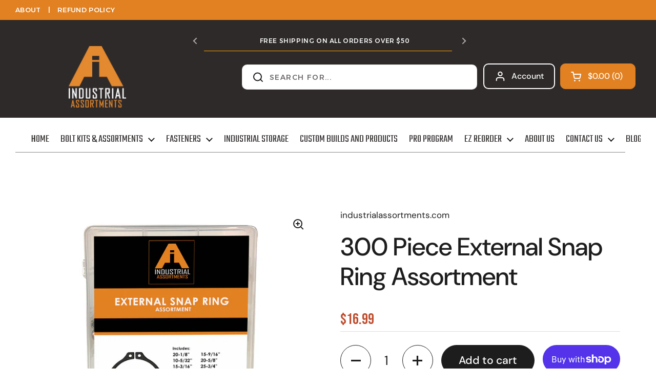

--- FILE ---
content_type: text/html; charset=utf-8
request_url: https://industrialassortments.com/products/external-snap-ring-assortment
body_size: 28818
content:















<!doctype html>
<html class="no-js" lang="en" dir="ltr">
<head>

	<meta charset="utf-8">
  <meta http-equiv="X-UA-Compatible" content="IE=edge,chrome=1">
  <meta name="viewport" content="width=device-width, initial-scale=1.0, height=device-height, minimum-scale=1.0"><link rel="shortcut icon" href="//industrialassortments.com/cdn/shop/files/Untitled_design.png?crop=center&height=48&v=1741810733&width=48" type="image/png" /><title>
    300 Piece External Snap Ring Assortment
     – industrialassortments.com
  </title>

  
    <meta name="description" content="This 300-piece snap ring assortment provides a complete range of external retaining rings in a variety of sizes for a wide range of applications. Crafted from high-grade stainless steel, the rings are durable and reliable, giving you long-term use.">
  


<meta property="og:site_name" content="industrialassortments.com">
<meta property="og:url" content="https://industrialassortments.com/products/external-snap-ring-assortment">
<meta property="og:title" content="300 Piece External Snap Ring Assortment">
<meta property="og:type" content="product">
<meta property="og:description" content="This 300-piece snap ring assortment provides a complete range of external retaining rings in a variety of sizes for a wide range of applications. Crafted from high-grade stainless steel, the rings are durable and reliable, giving you long-term use."><meta property="og:image" content="http://industrialassortments.com/cdn/shop/files/external_snap_ring.jpg?v=1738610509">
  <meta property="og:image:secure_url" content="https://industrialassortments.com/cdn/shop/files/external_snap_ring.jpg?v=1738610509">
  <meta property="og:image:width" content="2048">
  <meta property="og:image:height" content="2048"><meta property="og:price:amount" content="16.99">
  <meta property="og:price:currency" content="USD"><meta name="twitter:card" content="summary_large_image">
<meta name="twitter:title" content="300 Piece External Snap Ring Assortment">
<meta name="twitter:description" content="This 300-piece snap ring assortment provides a complete range of external retaining rings in a variety of sizes for a wide range of applications. Crafted from high-grade stainless steel, the rings are durable and reliable, giving you long-term use."><script type="application/ld+json">
  [
    {
      "@context": "https://schema.org",
      "@type": "WebSite",
      "name": "industrialassortments.com",
      "url": "https:\/\/industrialassortments.com"
    },
    {
      "@context": "https://schema.org",
      "@type": "Organization",
      "name": "industrialassortments.com",
      "url": "https:\/\/industrialassortments.com"
    }
  ]
</script>

<script type="application/ld+json">
{
  "@context": "http://schema.org",
  "@type": "BreadcrumbList",
  "itemListElement": [
    {
      "@type": "ListItem",
      "position": 1,
      "name": "Home",
      "item": "https://industrialassortments.com"
    },{
        "@type": "ListItem",
        "position": 2,
        "name": "300 Piece External Snap Ring Assortment",
        "item": "https://industrialassortments.com/products/external-snap-ring-assortment"
      }]
}
</script><script type="application/ld+json">{"@context":"http:\/\/schema.org\/","@id":"\/products\/external-snap-ring-assortment#product","@type":"Product","brand":{"@type":"Brand","name":"industrialassortments.com"},"category":"Hardware Fasteners","description":"Description: The External Snap Ring Assortment Kit includes a variety of snap rings in multiple sizes, designed to securely hold components in place within shafts, housings, and other mechanical assemblies. This versatile kit offers a convenient solution for a wide range of applications, from automotive to machinery repair.\nKey Features:\n\n\nVariety of Sizes: Includes a comprehensive selection of external snap rings in multiple sizes to fit various applications.\n\nDurable Material: Made from high-quality, corrosion-resistant steel for long-lasting performance.\n\nEasy Organization: Snap rings are neatly organized in a durable storage case for easy access and identification.\n\nVersatile Use: Ideal for securing parts in automotive, industrial, and DIY projects.\n\nReliable Performance: Provides a secure, tight fit to prevent movement or disassembly of components.\n\n","gtin":"00850061729507","image":"https:\/\/industrialassortments.com\/cdn\/shop\/files\/external_snap_ring.jpg?v=1738610509\u0026width=1920","name":"300 Piece External Snap Ring Assortment","offers":{"@id":"\/products\/external-snap-ring-assortment?variant=41507544760460#offer","@type":"Offer","availability":"http:\/\/schema.org\/InStock","price":"16.99","priceCurrency":"USD","url":"https:\/\/industrialassortments.com\/products\/external-snap-ring-assortment?variant=41507544760460"},"sku":"SMPLSR","url":"https:\/\/industrialassortments.com\/products\/external-snap-ring-assortment"}</script><link rel="canonical" href="https://industrialassortments.com/products/external-snap-ring-assortment">

  <link rel="preconnect" href="https://cdn.shopify.com"><link rel="preconnect" href="https://fonts.shopifycdn.com" crossorigin>
<link href="//industrialassortments.com/cdn/shop/t/10/assets/theme.css?v=30393612656186183181750794979" as="style" rel="preload"><link href="//industrialassortments.com/cdn/shop/t/10/assets/section-header.css?v=164308895352970854221731093567" as="style" rel="preload"><link href="//industrialassortments.com/cdn/shop/t/10/assets/section-main-product.css?v=93774677457781734681731093568" as="style" rel="preload"><link rel="preload" as="image" href="//industrialassortments.com/cdn/shop/files/external_snap_ring.jpg?v=1738610509&width=480" imagesrcset="//industrialassortments.com/cdn/shop/files/external_snap_ring.jpg?v=1738610509&width=240 240w,//industrialassortments.com/cdn/shop/files/external_snap_ring.jpg?v=1738610509&width=360 360w,//industrialassortments.com/cdn/shop/files/external_snap_ring.jpg?v=1738610509&width=420 420w,//industrialassortments.com/cdn/shop/files/external_snap_ring.jpg?v=1738610509&width=480 480w,//industrialassortments.com/cdn/shop/files/external_snap_ring.jpg?v=1738610509&width=640 640w,//industrialassortments.com/cdn/shop/files/external_snap_ring.jpg?v=1738610509&width=840 840w,//industrialassortments.com/cdn/shop/files/external_snap_ring.jpg?v=1738610509&width=1080 1080w,//industrialassortments.com/cdn/shop/files/external_snap_ring.jpg?v=1738610509&width=1280 1280w,//industrialassortments.com/cdn/shop/files/external_snap_ring.jpg?v=1738610509&width=1540 1540w,//industrialassortments.com/cdn/shop/files/external_snap_ring.jpg?v=1738610509&width=1860 1860w" imagesizes="(max-width: 767px) calc(100vw - 20px), (max-width: 1360px) 50vw, 620px">

<link rel="preload" href="//industrialassortments.com/cdn/fonts/dm_sans/dmsans_n5.8a0f1984c77eb7186ceb87c4da2173ff65eb012e.woff2" as="font" type="font/woff2" crossorigin>
<link rel="preload" href="//industrialassortments.com/cdn/fonts/dm_sans/dmsans_n4.ec80bd4dd7e1a334c969c265873491ae56018d72.woff2" as="font" type="font/woff2" crossorigin>
<style type="text/css">
@font-face {
  font-family: "DM Sans";
  font-weight: 500;
  font-style: normal;
  font-display: swap;
  src: url("//industrialassortments.com/cdn/fonts/dm_sans/dmsans_n5.8a0f1984c77eb7186ceb87c4da2173ff65eb012e.woff2") format("woff2"),
       url("//industrialassortments.com/cdn/fonts/dm_sans/dmsans_n5.9ad2e755a89e15b3d6c53259daad5fc9609888e6.woff") format("woff");
}
@font-face {
  font-family: "DM Sans";
  font-weight: 400;
  font-style: normal;
  font-display: swap;
  src: url("//industrialassortments.com/cdn/fonts/dm_sans/dmsans_n4.ec80bd4dd7e1a334c969c265873491ae56018d72.woff2") format("woff2"),
       url("//industrialassortments.com/cdn/fonts/dm_sans/dmsans_n4.87bdd914d8a61247b911147ae68e754d695c58a6.woff") format("woff");
}
@font-face {
  font-family: "DM Sans";
  font-weight: 500;
  font-style: normal;
  font-display: swap;
  src: url("//industrialassortments.com/cdn/fonts/dm_sans/dmsans_n5.8a0f1984c77eb7186ceb87c4da2173ff65eb012e.woff2") format("woff2"),
       url("//industrialassortments.com/cdn/fonts/dm_sans/dmsans_n5.9ad2e755a89e15b3d6c53259daad5fc9609888e6.woff") format("woff");
}
@font-face {
  font-family: "DM Sans";
  font-weight: 400;
  font-style: italic;
  font-display: swap;
  src: url("//industrialassortments.com/cdn/fonts/dm_sans/dmsans_i4.b8fe05e69ee95d5a53155c346957d8cbf5081c1a.woff2") format("woff2"),
       url("//industrialassortments.com/cdn/fonts/dm_sans/dmsans_i4.403fe28ee2ea63e142575c0aa47684d65f8c23a0.woff") format("woff");
}




</style>
<style type="text/css">

  :root {

    /* Direction */
    --direction:ltr;

    /* Font variables */

    --font-stack-headings: "DM Sans", sans-serif;
    --font-weight-headings: 500;
    --font-style-headings: normal;

    --font-stack-body: "DM Sans", sans-serif;
    --font-weight-body: 400;--font-weight-body-bold: 500;--font-style-body: normal;--font-weight-buttons: var(--font-weight-body-bold);--font-weight-menu: var(--font-weight-body-bold);--base-headings-size: 70;
    --base-headings-line: 1.2;
    --base-body-size: 17;
    --base-body-line: 1.5;

    --base-menu-size: 16;

    /* Color variables */

    --color-background-header: #ffffff;
    --color-secondary-background-header: rgba(29, 29, 29, 0.08);
    --color-opacity-background-header: rgba(255, 255, 255, 0);
    --color-text-header: #1d1d1d;
    --color-foreground-header: #fff;
    --color-accent-header: #000000;
    --color-foreground-accent-header: #fff;
    --color-borders-header: rgba(29, 29, 29, 0.1);

    --color-background-main: #ffffff;
    --color-secondary-background-main: rgba(29, 29, 29, 0.08);
    --color-third-background-main: rgba(29, 29, 29, 0.04);
    --color-fourth-background-main: rgba(29, 29, 29, 0.02);
    --color-opacity-background-main: rgba(255, 255, 255, 0);
    --color-text-main: #1d1d1d;
    --color-foreground-main: #fff;
    --color-secondary-text-main: rgba(29, 29, 29, 0.62);
    --color-accent-main: #000000;
    --color-foreground-accent-main: #fff;
    --color-borders-main: rgba(29, 29, 29, 0.15);

    --color-background-cards: #ffffff;
    --color-gradient-cards: ;
    --color-text-cards: #1d1d1d;
    --color-foreground-cards: #fff;
    --color-secondary-text-cards: rgba(29, 29, 29, 0.6);
    --color-accent-cards: #000000;
    --color-foreground-accent-cards: #fff;
    --color-borders-cards: #e1e1e1;

    --color-background-footer: #ffffff;
    --color-text-footer: #000000;
    --color-accent-footer: #298556;
    --color-borders-footer: rgba(0, 0, 0, 0.15);

    --color-borders-forms-primary: rgba(29, 29, 29, 0.3);
    --color-borders-forms-secondary: rgba(29, 29, 29, 0.6);

    /* Borders */

    --border-width-cards: 1px;
    --border-radius-cards: 10px;
    --border-width-buttons: 1px;
    --border-radius-buttons: 30px;
    --border-width-forms: 1px;
    --border-radius-forms: 5px;

    /* Shadows */
    --shadow-x-cards: 0px;
    --shadow-y-cards: 0px;
    --shadow-blur-cards: 0px;
    --color-shadow-cards: rgba(0,0,0,0);
    --shadow-x-buttons: 0px;
    --shadow-y-buttons: 0px;
    --shadow-blur-buttons: 0px;
    --color-shadow-buttons: rgba(0,0,0,0);

    /* Layout */

    --grid-gap-original-base: 26px;
    --container-vertical-space-base: 100px;
    --image-fit-padding: 10%;

  }

  .facets__summary, #main select, .sidebar select, .modal-content select {
    background-image: url('data:image/svg+xml;utf8,<svg width="13" height="8" fill="none" xmlns="http://www.w3.org/2000/svg"><path d="M1.414.086 7.9 6.57 6.485 7.985 0 1.5 1.414.086Z" fill="%231d1d1d"/><path d="M12.985 1.515 6.5 8 5.085 6.586 11.571.101l1.414 1.414Z" fill="%231d1d1d"/></svg>');
  }

  .card .star-rating__stars {
    background-image: url('data:image/svg+xml;utf8,<svg width="20" height="13" viewBox="0 0 14 13" fill="none" xmlns="http://www.w3.org/2000/svg"><path d="m7 0 1.572 4.837h5.085l-4.114 2.99 1.572 4.836L7 9.673l-4.114 2.99 1.571-4.837-4.114-2.99h5.085L7 0Z" stroke="%231d1d1d" stroke-width="1"/></svg>');
  }
  .card .star-rating__stars-active {
    background-image: url('data:image/svg+xml;utf8,<svg width="20" height="13" viewBox="0 0 14 13" fill="none" xmlns="http://www.w3.org/2000/svg"><path d="m7 0 1.572 4.837h5.085l-4.114 2.99 1.572 4.836L7 9.673l-4.114 2.99 1.571-4.837-4.114-2.99h5.085L7 0Z" fill="%231d1d1d" stroke-width="0"/></svg>');
  }

  .star-rating__stars {
    background-image: url('data:image/svg+xml;utf8,<svg width="20" height="13" viewBox="0 0 14 13" fill="none" xmlns="http://www.w3.org/2000/svg"><path d="m7 0 1.572 4.837h5.085l-4.114 2.99 1.572 4.836L7 9.673l-4.114 2.99 1.571-4.837-4.114-2.99h5.085L7 0Z" stroke="%231d1d1d" stroke-width="1"/></svg>');
  }
  .star-rating__stars-active {
    background-image: url('data:image/svg+xml;utf8,<svg width="20" height="13" viewBox="0 0 14 13" fill="none" xmlns="http://www.w3.org/2000/svg"><path d="m7 0 1.572 4.837h5.085l-4.114 2.99 1.572 4.836L7 9.673l-4.114 2.99 1.571-4.837-4.114-2.99h5.085L7 0Z" fill="%231d1d1d" stroke-width="0"/></svg>');
  }

  .product-item {}</style>

<style id="root-height">
  :root {
    --window-height: 100vh;
  }
</style><link href="//industrialassortments.com/cdn/shop/t/10/assets/theme.css?v=30393612656186183181750794979" rel="stylesheet" type="text/css" media="all" />

	
  <script>window.performance && window.performance.mark && window.performance.mark('shopify.content_for_header.start');</script><meta name="google-site-verification" content="DJaWVkLoeJNTzQ1cKU4W6SUAX0ApFbcYysops0-ixs4">
<meta id="shopify-digital-wallet" name="shopify-digital-wallet" content="/59975762060/digital_wallets/dialog">
<meta name="shopify-checkout-api-token" content="dbe3bd5418c212d2ed641cc27ecac3fa">
<meta id="in-context-paypal-metadata" data-shop-id="59975762060" data-venmo-supported="false" data-environment="production" data-locale="en_US" data-paypal-v4="true" data-currency="USD">
<link rel="alternate" type="application/json+oembed" href="https://industrialassortments.com/products/external-snap-ring-assortment.oembed">
<script async="async" src="/checkouts/internal/preloads.js?locale=en-US"></script>
<link rel="preconnect" href="https://shop.app" crossorigin="anonymous">
<script async="async" src="https://shop.app/checkouts/internal/preloads.js?locale=en-US&shop_id=59975762060" crossorigin="anonymous"></script>
<script id="apple-pay-shop-capabilities" type="application/json">{"shopId":59975762060,"countryCode":"US","currencyCode":"USD","merchantCapabilities":["supports3DS"],"merchantId":"gid:\/\/shopify\/Shop\/59975762060","merchantName":"industrialassortments.com","requiredBillingContactFields":["postalAddress","email","phone"],"requiredShippingContactFields":["postalAddress","email","phone"],"shippingType":"shipping","supportedNetworks":["visa","masterCard","amex","discover","elo","jcb"],"total":{"type":"pending","label":"industrialassortments.com","amount":"1.00"},"shopifyPaymentsEnabled":true,"supportsSubscriptions":true}</script>
<script id="shopify-features" type="application/json">{"accessToken":"dbe3bd5418c212d2ed641cc27ecac3fa","betas":["rich-media-storefront-analytics"],"domain":"industrialassortments.com","predictiveSearch":true,"shopId":59975762060,"locale":"en"}</script>
<script>var Shopify = Shopify || {};
Shopify.shop = "industrialassortments-com.myshopify.com";
Shopify.locale = "en";
Shopify.currency = {"active":"USD","rate":"1.0"};
Shopify.country = "US";
Shopify.theme = {"name":"Local","id":139942887564,"schema_name":"Local","schema_version":"2.5.0","theme_store_id":1651,"role":"main"};
Shopify.theme.handle = "null";
Shopify.theme.style = {"id":null,"handle":null};
Shopify.cdnHost = "industrialassortments.com/cdn";
Shopify.routes = Shopify.routes || {};
Shopify.routes.root = "/";</script>
<script type="module">!function(o){(o.Shopify=o.Shopify||{}).modules=!0}(window);</script>
<script>!function(o){function n(){var o=[];function n(){o.push(Array.prototype.slice.apply(arguments))}return n.q=o,n}var t=o.Shopify=o.Shopify||{};t.loadFeatures=n(),t.autoloadFeatures=n()}(window);</script>
<script>
  window.ShopifyPay = window.ShopifyPay || {};
  window.ShopifyPay.apiHost = "shop.app\/pay";
  window.ShopifyPay.redirectState = null;
</script>
<script id="shop-js-analytics" type="application/json">{"pageType":"product"}</script>
<script defer="defer" async type="module" src="//industrialassortments.com/cdn/shopifycloud/shop-js/modules/v2/client.init-shop-cart-sync_Bc8-qrdt.en.esm.js"></script>
<script defer="defer" async type="module" src="//industrialassortments.com/cdn/shopifycloud/shop-js/modules/v2/chunk.common_CmNk3qlo.esm.js"></script>
<script type="module">
  await import("//industrialassortments.com/cdn/shopifycloud/shop-js/modules/v2/client.init-shop-cart-sync_Bc8-qrdt.en.esm.js");
await import("//industrialassortments.com/cdn/shopifycloud/shop-js/modules/v2/chunk.common_CmNk3qlo.esm.js");

  window.Shopify.SignInWithShop?.initShopCartSync?.({"fedCMEnabled":true,"windoidEnabled":true});

</script>
<script defer="defer" async type="module" src="//industrialassortments.com/cdn/shopifycloud/shop-js/modules/v2/client.payment-terms_Bl_bs7GP.en.esm.js"></script>
<script defer="defer" async type="module" src="//industrialassortments.com/cdn/shopifycloud/shop-js/modules/v2/chunk.common_CmNk3qlo.esm.js"></script>
<script defer="defer" async type="module" src="//industrialassortments.com/cdn/shopifycloud/shop-js/modules/v2/chunk.modal_CvhjeixQ.esm.js"></script>
<script type="module">
  await import("//industrialassortments.com/cdn/shopifycloud/shop-js/modules/v2/client.payment-terms_Bl_bs7GP.en.esm.js");
await import("//industrialassortments.com/cdn/shopifycloud/shop-js/modules/v2/chunk.common_CmNk3qlo.esm.js");
await import("//industrialassortments.com/cdn/shopifycloud/shop-js/modules/v2/chunk.modal_CvhjeixQ.esm.js");

  
</script>
<script>
  window.Shopify = window.Shopify || {};
  if (!window.Shopify.featureAssets) window.Shopify.featureAssets = {};
  window.Shopify.featureAssets['shop-js'] = {"shop-cart-sync":["modules/v2/client.shop-cart-sync_DOpY4EW0.en.esm.js","modules/v2/chunk.common_CmNk3qlo.esm.js"],"shop-button":["modules/v2/client.shop-button_CI-s0xGZ.en.esm.js","modules/v2/chunk.common_CmNk3qlo.esm.js"],"init-fed-cm":["modules/v2/client.init-fed-cm_D2vsy40D.en.esm.js","modules/v2/chunk.common_CmNk3qlo.esm.js"],"init-windoid":["modules/v2/client.init-windoid_CXNAd0Cm.en.esm.js","modules/v2/chunk.common_CmNk3qlo.esm.js"],"shop-toast-manager":["modules/v2/client.shop-toast-manager_Cx0C6may.en.esm.js","modules/v2/chunk.common_CmNk3qlo.esm.js"],"shop-cash-offers":["modules/v2/client.shop-cash-offers_CL9Nay2h.en.esm.js","modules/v2/chunk.common_CmNk3qlo.esm.js","modules/v2/chunk.modal_CvhjeixQ.esm.js"],"avatar":["modules/v2/client.avatar_BTnouDA3.en.esm.js"],"init-shop-email-lookup-coordinator":["modules/v2/client.init-shop-email-lookup-coordinator_B9mmbKi4.en.esm.js","modules/v2/chunk.common_CmNk3qlo.esm.js"],"init-shop-cart-sync":["modules/v2/client.init-shop-cart-sync_Bc8-qrdt.en.esm.js","modules/v2/chunk.common_CmNk3qlo.esm.js"],"pay-button":["modules/v2/client.pay-button_Bhm3077V.en.esm.js","modules/v2/chunk.common_CmNk3qlo.esm.js"],"init-customer-accounts-sign-up":["modules/v2/client.init-customer-accounts-sign-up_C7zhr03q.en.esm.js","modules/v2/client.shop-login-button_BbMx65lK.en.esm.js","modules/v2/chunk.common_CmNk3qlo.esm.js","modules/v2/chunk.modal_CvhjeixQ.esm.js"],"init-shop-for-new-customer-accounts":["modules/v2/client.init-shop-for-new-customer-accounts_rLbLSDTe.en.esm.js","modules/v2/client.shop-login-button_BbMx65lK.en.esm.js","modules/v2/chunk.common_CmNk3qlo.esm.js","modules/v2/chunk.modal_CvhjeixQ.esm.js"],"checkout-modal":["modules/v2/client.checkout-modal_Fp9GouFF.en.esm.js","modules/v2/chunk.common_CmNk3qlo.esm.js","modules/v2/chunk.modal_CvhjeixQ.esm.js"],"init-customer-accounts":["modules/v2/client.init-customer-accounts_DkVf8Jdu.en.esm.js","modules/v2/client.shop-login-button_BbMx65lK.en.esm.js","modules/v2/chunk.common_CmNk3qlo.esm.js","modules/v2/chunk.modal_CvhjeixQ.esm.js"],"shop-login-button":["modules/v2/client.shop-login-button_BbMx65lK.en.esm.js","modules/v2/chunk.common_CmNk3qlo.esm.js","modules/v2/chunk.modal_CvhjeixQ.esm.js"],"shop-login":["modules/v2/client.shop-login_B9KWmZaW.en.esm.js","modules/v2/chunk.common_CmNk3qlo.esm.js","modules/v2/chunk.modal_CvhjeixQ.esm.js"],"shop-follow-button":["modules/v2/client.shop-follow-button_B-omSWeu.en.esm.js","modules/v2/chunk.common_CmNk3qlo.esm.js","modules/v2/chunk.modal_CvhjeixQ.esm.js"],"lead-capture":["modules/v2/client.lead-capture_DZQFWrYz.en.esm.js","modules/v2/chunk.common_CmNk3qlo.esm.js","modules/v2/chunk.modal_CvhjeixQ.esm.js"],"payment-terms":["modules/v2/client.payment-terms_Bl_bs7GP.en.esm.js","modules/v2/chunk.common_CmNk3qlo.esm.js","modules/v2/chunk.modal_CvhjeixQ.esm.js"]};
</script>
<script>(function() {
  var isLoaded = false;
  function asyncLoad() {
    if (isLoaded) return;
    isLoaded = true;
    var urls = ["https:\/\/cdn2.ryviu.com\/v\/static\/js\/app.js?shop=industrialassortments-com.myshopify.com","https:\/\/chimpstatic.com\/mcjs-connected\/js\/users\/c9949c7bc95c782f97e479891\/61c70e405c699c8d70b91b947.js?shop=industrialassortments-com.myshopify.com","https:\/\/na.shgcdn3.com\/pixel-collector.js?shop=industrialassortments-com.myshopify.com","https:\/\/omnisnippet1.com\/platforms\/shopify.js?source=scriptTag\u0026v=2025-05-22T18\u0026shop=industrialassortments-com.myshopify.com"];
    for (var i = 0; i < urls.length; i++) {
      var s = document.createElement('script');
      s.type = 'text/javascript';
      s.async = true;
      s.src = urls[i];
      var x = document.getElementsByTagName('script')[0];
      x.parentNode.insertBefore(s, x);
    }
  };
  if(window.attachEvent) {
    window.attachEvent('onload', asyncLoad);
  } else {
    window.addEventListener('load', asyncLoad, false);
  }
})();</script>
<script id="__st">var __st={"a":59975762060,"offset":-18000,"reqid":"30e09271-00c0-4374-9466-212a7cbfdddb-1762164358","pageurl":"industrialassortments.com\/products\/external-snap-ring-assortment","u":"34b228429d2c","p":"product","rtyp":"product","rid":7297700855948};</script>
<script>window.ShopifyPaypalV4VisibilityTracking = true;</script>
<script id="captcha-bootstrap">!function(){'use strict';const t='contact',e='account',n='new_comment',o=[[t,t],['blogs',n],['comments',n],[t,'customer']],c=[[e,'customer_login'],[e,'guest_login'],[e,'recover_customer_password'],[e,'create_customer']],r=t=>t.map((([t,e])=>`form[action*='/${t}']:not([data-nocaptcha='true']) input[name='form_type'][value='${e}']`)).join(','),a=t=>()=>t?[...document.querySelectorAll(t)].map((t=>t.form)):[];function s(){const t=[...o],e=r(t);return a(e)}const i='password',u='form_key',d=['recaptcha-v3-token','g-recaptcha-response','h-captcha-response',i],f=()=>{try{return window.sessionStorage}catch{return}},m='__shopify_v',_=t=>t.elements[u];function p(t,e,n=!1){try{const o=window.sessionStorage,c=JSON.parse(o.getItem(e)),{data:r}=function(t){const{data:e,action:n}=t;return t[m]||n?{data:e,action:n}:{data:t,action:n}}(c);for(const[e,n]of Object.entries(r))t.elements[e]&&(t.elements[e].value=n);n&&o.removeItem(e)}catch(o){console.error('form repopulation failed',{error:o})}}const l='form_type',E='cptcha';function T(t){t.dataset[E]=!0}const w=window,h=w.document,L='Shopify',v='ce_forms',y='captcha';let A=!1;((t,e)=>{const n=(g='f06e6c50-85a8-45c8-87d0-21a2b65856fe',I='https://cdn.shopify.com/shopifycloud/storefront-forms-hcaptcha/ce_storefront_forms_captcha_hcaptcha.v1.5.2.iife.js',D={infoText:'Protected by hCaptcha',privacyText:'Privacy',termsText:'Terms'},(t,e,n)=>{const o=w[L][v],c=o.bindForm;if(c)return c(t,g,e,D).then(n);var r;o.q.push([[t,g,e,D],n]),r=I,A||(h.body.append(Object.assign(h.createElement('script'),{id:'captcha-provider',async:!0,src:r})),A=!0)});var g,I,D;w[L]=w[L]||{},w[L][v]=w[L][v]||{},w[L][v].q=[],w[L][y]=w[L][y]||{},w[L][y].protect=function(t,e){n(t,void 0,e),T(t)},Object.freeze(w[L][y]),function(t,e,n,w,h,L){const[v,y,A,g]=function(t,e,n){const i=e?o:[],u=t?c:[],d=[...i,...u],f=r(d),m=r(i),_=r(d.filter((([t,e])=>n.includes(e))));return[a(f),a(m),a(_),s()]}(w,h,L),I=t=>{const e=t.target;return e instanceof HTMLFormElement?e:e&&e.form},D=t=>v().includes(t);t.addEventListener('submit',(t=>{const e=I(t);if(!e)return;const n=D(e)&&!e.dataset.hcaptchaBound&&!e.dataset.recaptchaBound,o=_(e),c=g().includes(e)&&(!o||!o.value);(n||c)&&t.preventDefault(),c&&!n&&(function(t){try{if(!f())return;!function(t){const e=f();if(!e)return;const n=_(t);if(!n)return;const o=n.value;o&&e.removeItem(o)}(t);const e=Array.from(Array(32),(()=>Math.random().toString(36)[2])).join('');!function(t,e){_(t)||t.append(Object.assign(document.createElement('input'),{type:'hidden',name:u})),t.elements[u].value=e}(t,e),function(t,e){const n=f();if(!n)return;const o=[...t.querySelectorAll(`input[type='${i}']`)].map((({name:t})=>t)),c=[...d,...o],r={};for(const[a,s]of new FormData(t).entries())c.includes(a)||(r[a]=s);n.setItem(e,JSON.stringify({[m]:1,action:t.action,data:r}))}(t,e)}catch(e){console.error('failed to persist form',e)}}(e),e.submit())}));const S=(t,e)=>{t&&!t.dataset[E]&&(n(t,e.some((e=>e===t))),T(t))};for(const o of['focusin','change'])t.addEventListener(o,(t=>{const e=I(t);D(e)&&S(e,y())}));const B=e.get('form_key'),M=e.get(l),P=B&&M;t.addEventListener('DOMContentLoaded',(()=>{const t=y();if(P)for(const e of t)e.elements[l].value===M&&p(e,B);[...new Set([...A(),...v().filter((t=>'true'===t.dataset.shopifyCaptcha))])].forEach((e=>S(e,t)))}))}(h,new URLSearchParams(w.location.search),n,t,e,['guest_login'])})(!0,!0)}();</script>
<script integrity="sha256-52AcMU7V7pcBOXWImdc/TAGTFKeNjmkeM1Pvks/DTgc=" data-source-attribution="shopify.loadfeatures" defer="defer" src="//industrialassortments.com/cdn/shopifycloud/storefront/assets/storefront/load_feature-81c60534.js" crossorigin="anonymous"></script>
<script crossorigin="anonymous" defer="defer" src="//industrialassortments.com/cdn/shopifycloud/storefront/assets/shopify_pay/storefront-65b4c6d7.js?v=20250812"></script>
<script data-source-attribution="shopify.dynamic_checkout.dynamic.init">var Shopify=Shopify||{};Shopify.PaymentButton=Shopify.PaymentButton||{isStorefrontPortableWallets:!0,init:function(){window.Shopify.PaymentButton.init=function(){};var t=document.createElement("script");t.src="https://industrialassortments.com/cdn/shopifycloud/portable-wallets/latest/portable-wallets.en.js",t.type="module",document.head.appendChild(t)}};
</script>
<script data-source-attribution="shopify.dynamic_checkout.buyer_consent">
  function portableWalletsHideBuyerConsent(e){var t=document.getElementById("shopify-buyer-consent"),n=document.getElementById("shopify-subscription-policy-button");t&&n&&(t.classList.add("hidden"),t.setAttribute("aria-hidden","true"),n.removeEventListener("click",e))}function portableWalletsShowBuyerConsent(e){var t=document.getElementById("shopify-buyer-consent"),n=document.getElementById("shopify-subscription-policy-button");t&&n&&(t.classList.remove("hidden"),t.removeAttribute("aria-hidden"),n.addEventListener("click",e))}window.Shopify?.PaymentButton&&(window.Shopify.PaymentButton.hideBuyerConsent=portableWalletsHideBuyerConsent,window.Shopify.PaymentButton.showBuyerConsent=portableWalletsShowBuyerConsent);
</script>
<script>
  function portableWalletsCleanup(e){e&&e.src&&console.error("Failed to load portable wallets script "+e.src);var t=document.querySelectorAll("shopify-accelerated-checkout .shopify-payment-button__skeleton, shopify-accelerated-checkout-cart .wallet-cart-button__skeleton"),e=document.getElementById("shopify-buyer-consent");for(let e=0;e<t.length;e++)t[e].remove();e&&e.remove()}function portableWalletsNotLoadedAsModule(e){e instanceof ErrorEvent&&"string"==typeof e.message&&e.message.includes("import.meta")&&"string"==typeof e.filename&&e.filename.includes("portable-wallets")&&(window.removeEventListener("error",portableWalletsNotLoadedAsModule),window.Shopify.PaymentButton.failedToLoad=e,"loading"===document.readyState?document.addEventListener("DOMContentLoaded",window.Shopify.PaymentButton.init):window.Shopify.PaymentButton.init())}window.addEventListener("error",portableWalletsNotLoadedAsModule);
</script>

<script type="module" src="https://industrialassortments.com/cdn/shopifycloud/portable-wallets/latest/portable-wallets.en.js" onError="portableWalletsCleanup(this)" crossorigin="anonymous"></script>
<script nomodule>
  document.addEventListener("DOMContentLoaded", portableWalletsCleanup);
</script>

<link id="shopify-accelerated-checkout-styles" rel="stylesheet" media="screen" href="https://industrialassortments.com/cdn/shopifycloud/portable-wallets/latest/accelerated-checkout-backwards-compat.css" crossorigin="anonymous">
<style id="shopify-accelerated-checkout-cart">
        #shopify-buyer-consent {
  margin-top: 1em;
  display: inline-block;
  width: 100%;
}

#shopify-buyer-consent.hidden {
  display: none;
}

#shopify-subscription-policy-button {
  background: none;
  border: none;
  padding: 0;
  text-decoration: underline;
  font-size: inherit;
  cursor: pointer;
}

#shopify-subscription-policy-button::before {
  box-shadow: none;
}

      </style>

<script>window.performance && window.performance.mark && window.performance.mark('shopify.content_for_header.end');</script>
  





  <script type="text/javascript">
    
      window.__shgMoneyFormat = window.__shgMoneyFormat || {"USD":{"currency":"USD","currency_symbol":"$","currency_symbol_location":"left","decimal_places":2,"decimal_separator":".","thousands_separator":","}};
    
    window.__shgCurrentCurrencyCode = window.__shgCurrentCurrencyCode || {
      currency: "USD",
      currency_symbol: "$",
      decimal_separator: ".",
      thousands_separator: ",",
      decimal_places: 2,
      currency_symbol_location: "left"
    };
  </script>




  <script>
    const rbi = [];
    const ribSetSize = (img) => {
      if ( img.offsetWidth / img.dataset.ratio < img.offsetHeight ) {
        img.setAttribute('sizes', `${Math.ceil(img.offsetHeight * img.dataset.ratio)}px`);
      } else {
        img.setAttribute('sizes', `${Math.ceil(img.offsetWidth)}px`);
      }
    }
    const debounce = (fn, wait) => {
      let t;
      return (...args) => {
        clearTimeout(t);
        t = setTimeout(() => fn.apply(this, args), wait);
      };
    }
    window.KEYCODES = {
      TAB: 9,
      ESC: 27,
      DOWN: 40,
      RIGHT: 39,
      UP: 38,
      LEFT: 37,
      RETURN: 13
    };
    window.addEventListener('resize', debounce(()=>{
      for ( let img of rbi ) {
        ribSetSize(img);
      }
    }, 250));
  </script><noscript>
    <link rel="stylesheet" href="//industrialassortments.com/cdn/shop/t/10/assets/theme-noscript.css?v=42099867224588620941731093568">
  </noscript>

  <script src="https://ajax.googleapis.com/ajax/libs/jquery/3.6.0/jquery.min.js"></script>
  

  <link href="//industrialassortments.com/cdn/shop/t/10/assets/override.css?v=98754882024527412321740593529" rel="stylesheet" type="text/css" media="all" />


  

<script type="text/javascript">
  
    window.SHG_CUSTOMER = null;
  
</script>







    <script type="text/javascript">
    (function(c,l,a,r,i,t,y){
        c[a]=c[a]||function(){(c[a].q=c[a].q||[]).push(arguments)};
        t=l.createElement(r);t.async=1;t.src="https://www.clarity.ms/tag/"+i;
        y=l.getElementsByTagName(r)[0];y.parentNode.insertBefore(t,y);
    })(window, document, "clarity", "script", "ryfm83x1ui");
    </script>
<!-- BEGIN app block: shopify://apps/simprosys-google-shopping-feed/blocks/core_settings_block/1f0b859e-9fa6-4007-97e8-4513aff5ff3b --><!-- BEGIN: GSF App Core Tags & Scripts by Simprosys Google Shopping Feed -->









<!-- END: GSF App Core Tags & Scripts by Simprosys Google Shopping Feed -->
<!-- END app block --><link href="https://monorail-edge.shopifysvc.com" rel="dns-prefetch">
<script>(function(){if ("sendBeacon" in navigator && "performance" in window) {try {var session_token_from_headers = performance.getEntriesByType('navigation')[0].serverTiming.find(x => x.name == '_s').description;} catch {var session_token_from_headers = undefined;}var session_cookie_matches = document.cookie.match(/_shopify_s=([^;]*)/);var session_token_from_cookie = session_cookie_matches && session_cookie_matches.length === 2 ? session_cookie_matches[1] : "";var session_token = session_token_from_headers || session_token_from_cookie || "";function handle_abandonment_event(e) {var entries = performance.getEntries().filter(function(entry) {return /monorail-edge.shopifysvc.com/.test(entry.name);});if (!window.abandonment_tracked && entries.length === 0) {window.abandonment_tracked = true;var currentMs = Date.now();var navigation_start = performance.timing.navigationStart;var payload = {shop_id: 59975762060,url: window.location.href,navigation_start,duration: currentMs - navigation_start,session_token,page_type: "product"};window.navigator.sendBeacon("https://monorail-edge.shopifysvc.com/v1/produce", JSON.stringify({schema_id: "online_store_buyer_site_abandonment/1.1",payload: payload,metadata: {event_created_at_ms: currentMs,event_sent_at_ms: currentMs}}));}}window.addEventListener('pagehide', handle_abandonment_event);}}());</script>
<script id="web-pixels-manager-setup">(function e(e,d,r,n,o){if(void 0===o&&(o={}),!Boolean(null===(a=null===(i=window.Shopify)||void 0===i?void 0:i.analytics)||void 0===a?void 0:a.replayQueue)){var i,a;window.Shopify=window.Shopify||{};var t=window.Shopify;t.analytics=t.analytics||{};var s=t.analytics;s.replayQueue=[],s.publish=function(e,d,r){return s.replayQueue.push([e,d,r]),!0};try{self.performance.mark("wpm:start")}catch(e){}var l=function(){var e={modern:/Edge?\/(1{2}[4-9]|1[2-9]\d|[2-9]\d{2}|\d{4,})\.\d+(\.\d+|)|Firefox\/(1{2}[4-9]|1[2-9]\d|[2-9]\d{2}|\d{4,})\.\d+(\.\d+|)|Chrom(ium|e)\/(9{2}|\d{3,})\.\d+(\.\d+|)|(Maci|X1{2}).+ Version\/(15\.\d+|(1[6-9]|[2-9]\d|\d{3,})\.\d+)([,.]\d+|)( \(\w+\)|)( Mobile\/\w+|) Safari\/|Chrome.+OPR\/(9{2}|\d{3,})\.\d+\.\d+|(CPU[ +]OS|iPhone[ +]OS|CPU[ +]iPhone|CPU IPhone OS|CPU iPad OS)[ +]+(15[._]\d+|(1[6-9]|[2-9]\d|\d{3,})[._]\d+)([._]\d+|)|Android:?[ /-](13[3-9]|1[4-9]\d|[2-9]\d{2}|\d{4,})(\.\d+|)(\.\d+|)|Android.+Firefox\/(13[5-9]|1[4-9]\d|[2-9]\d{2}|\d{4,})\.\d+(\.\d+|)|Android.+Chrom(ium|e)\/(13[3-9]|1[4-9]\d|[2-9]\d{2}|\d{4,})\.\d+(\.\d+|)|SamsungBrowser\/([2-9]\d|\d{3,})\.\d+/,legacy:/Edge?\/(1[6-9]|[2-9]\d|\d{3,})\.\d+(\.\d+|)|Firefox\/(5[4-9]|[6-9]\d|\d{3,})\.\d+(\.\d+|)|Chrom(ium|e)\/(5[1-9]|[6-9]\d|\d{3,})\.\d+(\.\d+|)([\d.]+$|.*Safari\/(?![\d.]+ Edge\/[\d.]+$))|(Maci|X1{2}).+ Version\/(10\.\d+|(1[1-9]|[2-9]\d|\d{3,})\.\d+)([,.]\d+|)( \(\w+\)|)( Mobile\/\w+|) Safari\/|Chrome.+OPR\/(3[89]|[4-9]\d|\d{3,})\.\d+\.\d+|(CPU[ +]OS|iPhone[ +]OS|CPU[ +]iPhone|CPU IPhone OS|CPU iPad OS)[ +]+(10[._]\d+|(1[1-9]|[2-9]\d|\d{3,})[._]\d+)([._]\d+|)|Android:?[ /-](13[3-9]|1[4-9]\d|[2-9]\d{2}|\d{4,})(\.\d+|)(\.\d+|)|Mobile Safari.+OPR\/([89]\d|\d{3,})\.\d+\.\d+|Android.+Firefox\/(13[5-9]|1[4-9]\d|[2-9]\d{2}|\d{4,})\.\d+(\.\d+|)|Android.+Chrom(ium|e)\/(13[3-9]|1[4-9]\d|[2-9]\d{2}|\d{4,})\.\d+(\.\d+|)|Android.+(UC? ?Browser|UCWEB|U3)[ /]?(15\.([5-9]|\d{2,})|(1[6-9]|[2-9]\d|\d{3,})\.\d+)\.\d+|SamsungBrowser\/(5\.\d+|([6-9]|\d{2,})\.\d+)|Android.+MQ{2}Browser\/(14(\.(9|\d{2,})|)|(1[5-9]|[2-9]\d|\d{3,})(\.\d+|))(\.\d+|)|K[Aa][Ii]OS\/(3\.\d+|([4-9]|\d{2,})\.\d+)(\.\d+|)/},d=e.modern,r=e.legacy,n=navigator.userAgent;return n.match(d)?"modern":n.match(r)?"legacy":"unknown"}(),u="modern"===l?"modern":"legacy",c=(null!=n?n:{modern:"",legacy:""})[u],f=function(e){return[e.baseUrl,"/wpm","/b",e.hashVersion,"modern"===e.buildTarget?"m":"l",".js"].join("")}({baseUrl:d,hashVersion:r,buildTarget:u}),m=function(e){var d=e.version,r=e.bundleTarget,n=e.surface,o=e.pageUrl,i=e.monorailEndpoint;return{emit:function(e){var a=e.status,t=e.errorMsg,s=(new Date).getTime(),l=JSON.stringify({metadata:{event_sent_at_ms:s},events:[{schema_id:"web_pixels_manager_load/3.1",payload:{version:d,bundle_target:r,page_url:o,status:a,surface:n,error_msg:t},metadata:{event_created_at_ms:s}}]});if(!i)return console&&console.warn&&console.warn("[Web Pixels Manager] No Monorail endpoint provided, skipping logging."),!1;try{return self.navigator.sendBeacon.bind(self.navigator)(i,l)}catch(e){}var u=new XMLHttpRequest;try{return u.open("POST",i,!0),u.setRequestHeader("Content-Type","text/plain"),u.send(l),!0}catch(e){return console&&console.warn&&console.warn("[Web Pixels Manager] Got an unhandled error while logging to Monorail."),!1}}}}({version:r,bundleTarget:l,surface:e.surface,pageUrl:self.location.href,monorailEndpoint:e.monorailEndpoint});try{o.browserTarget=l,function(e){var d=e.src,r=e.async,n=void 0===r||r,o=e.onload,i=e.onerror,a=e.sri,t=e.scriptDataAttributes,s=void 0===t?{}:t,l=document.createElement("script"),u=document.querySelector("head"),c=document.querySelector("body");if(l.async=n,l.src=d,a&&(l.integrity=a,l.crossOrigin="anonymous"),s)for(var f in s)if(Object.prototype.hasOwnProperty.call(s,f))try{l.dataset[f]=s[f]}catch(e){}if(o&&l.addEventListener("load",o),i&&l.addEventListener("error",i),u)u.appendChild(l);else{if(!c)throw new Error("Did not find a head or body element to append the script");c.appendChild(l)}}({src:f,async:!0,onload:function(){if(!function(){var e,d;return Boolean(null===(d=null===(e=window.Shopify)||void 0===e?void 0:e.analytics)||void 0===d?void 0:d.initialized)}()){var d=window.webPixelsManager.init(e)||void 0;if(d){var r=window.Shopify.analytics;r.replayQueue.forEach((function(e){var r=e[0],n=e[1],o=e[2];d.publishCustomEvent(r,n,o)})),r.replayQueue=[],r.publish=d.publishCustomEvent,r.visitor=d.visitor,r.initialized=!0}}},onerror:function(){return m.emit({status:"failed",errorMsg:"".concat(f," has failed to load")})},sri:function(e){var d=/^sha384-[A-Za-z0-9+/=]+$/;return"string"==typeof e&&d.test(e)}(c)?c:"",scriptDataAttributes:o}),m.emit({status:"loading"})}catch(e){m.emit({status:"failed",errorMsg:(null==e?void 0:e.message)||"Unknown error"})}}})({shopId: 59975762060,storefrontBaseUrl: "https://industrialassortments.com",extensionsBaseUrl: "https://extensions.shopifycdn.com/cdn/shopifycloud/web-pixels-manager",monorailEndpoint: "https://monorail-edge.shopifysvc.com/unstable/produce_batch",surface: "storefront-renderer",enabledBetaFlags: ["2dca8a86"],webPixelsConfigList: [{"id":"1325924492","configuration":"{\"account_ID\":\"773944\",\"google_analytics_tracking_tag\":\"1\",\"measurement_id\":\"2\",\"api_secret\":\"3\",\"shop_settings\":\"{\\\"custom_pixel_script\\\":\\\"https:\\\\\\\/\\\\\\\/storage.googleapis.com\\\\\\\/gsf-scripts\\\\\\\/custom-pixels\\\\\\\/industrialassortments-com.js\\\"}\"}","eventPayloadVersion":"v1","runtimeContext":"LAX","scriptVersion":"c6b888297782ed4a1cba19cda43d6625","type":"APP","apiClientId":1558137,"privacyPurposes":[],"dataSharingAdjustments":{"protectedCustomerApprovalScopes":["read_customer_address","read_customer_email","read_customer_name","read_customer_personal_data","read_customer_phone"]}},{"id":"1035698316","configuration":"{\"webPixelName\":\"Judge.me\"}","eventPayloadVersion":"v1","runtimeContext":"STRICT","scriptVersion":"34ad157958823915625854214640f0bf","type":"APP","apiClientId":683015,"privacyPurposes":["ANALYTICS"],"dataSharingAdjustments":{"protectedCustomerApprovalScopes":["read_customer_email","read_customer_name","read_customer_personal_data","read_customer_phone"]}},{"id":"946012300","configuration":"{\"apiURL\":\"https:\/\/api.omnisend.com\",\"appURL\":\"https:\/\/app.omnisend.com\",\"brandID\":\"682f67243659873e2fc3893b\",\"trackingURL\":\"https:\/\/wt.omnisendlink.com\"}","eventPayloadVersion":"v1","runtimeContext":"STRICT","scriptVersion":"aa9feb15e63a302383aa48b053211bbb","type":"APP","apiClientId":186001,"privacyPurposes":["ANALYTICS","MARKETING","SALE_OF_DATA"],"dataSharingAdjustments":{"protectedCustomerApprovalScopes":["read_customer_address","read_customer_email","read_customer_name","read_customer_personal_data","read_customer_phone"]}},{"id":"802619532","configuration":"{\"site_id\":\"d05e9a13-3c69-478e-b280-458ff2e11e8e\",\"analytics_endpoint\":\"https:\\\/\\\/na.shgcdn3.com\"}","eventPayloadVersion":"v1","runtimeContext":"STRICT","scriptVersion":"695709fc3f146fa50a25299517a954f2","type":"APP","apiClientId":1158168,"privacyPurposes":["ANALYTICS","MARKETING","SALE_OF_DATA"],"dataSharingAdjustments":{"protectedCustomerApprovalScopes":["read_customer_personal_data"]}},{"id":"517996684","configuration":"{\"pixel_id\":\"627442612431369\",\"pixel_type\":\"facebook_pixel\"}","eventPayloadVersion":"v1","runtimeContext":"OPEN","scriptVersion":"ca16bc87fe92b6042fbaa3acc2fbdaa6","type":"APP","apiClientId":2329312,"privacyPurposes":["ANALYTICS","MARKETING","SALE_OF_DATA"],"dataSharingAdjustments":{"protectedCustomerApprovalScopes":["read_customer_address","read_customer_email","read_customer_name","read_customer_personal_data","read_customer_phone"]}},{"id":"499056780","configuration":"{\"config\":\"{\\\"google_tag_ids\\\":[\\\"G-P64K51PW95\\\",\\\"GT-PHP9W3GL\\\"],\\\"target_country\\\":\\\"US\\\",\\\"gtag_events\\\":[{\\\"type\\\":\\\"begin_checkout\\\",\\\"action_label\\\":[\\\"G-P64K51PW95\\\",\\\"AW-11022376207\\\/aDaVCKuL8JYbEI-68Icp\\\"]},{\\\"type\\\":\\\"search\\\",\\\"action_label\\\":[\\\"G-P64K51PW95\\\",\\\"AW-11022376207\\\/biGbCLeL8JYbEI-68Icp\\\"]},{\\\"type\\\":\\\"view_item\\\",\\\"action_label\\\":[\\\"G-P64K51PW95\\\",\\\"AW-11022376207\\\/Y2sCCLSL8JYbEI-68Icp\\\",\\\"MC-2VE3RK8EEN\\\"]},{\\\"type\\\":\\\"purchase\\\",\\\"action_label\\\":[\\\"G-P64K51PW95\\\",\\\"AW-11022376207\\\/FeSNCKiL8JYbEI-68Icp\\\",\\\"MC-2VE3RK8EEN\\\"]},{\\\"type\\\":\\\"page_view\\\",\\\"action_label\\\":[\\\"G-P64K51PW95\\\",\\\"AW-11022376207\\\/cwHeCLGL8JYbEI-68Icp\\\",\\\"MC-2VE3RK8EEN\\\"]},{\\\"type\\\":\\\"add_payment_info\\\",\\\"action_label\\\":[\\\"G-P64K51PW95\\\",\\\"AW-11022376207\\\/i4GbCLqL8JYbEI-68Icp\\\"]},{\\\"type\\\":\\\"add_to_cart\\\",\\\"action_label\\\":[\\\"G-P64K51PW95\\\",\\\"AW-11022376207\\\/HaGLCK6L8JYbEI-68Icp\\\"]}],\\\"enable_monitoring_mode\\\":false}\"}","eventPayloadVersion":"v1","runtimeContext":"OPEN","scriptVersion":"b2a88bafab3e21179ed38636efcd8a93","type":"APP","apiClientId":1780363,"privacyPurposes":[],"dataSharingAdjustments":{"protectedCustomerApprovalScopes":["read_customer_address","read_customer_email","read_customer_name","read_customer_personal_data","read_customer_phone"]}},{"id":"78676108","configuration":"{\"tagID\":\"2612666034698\"}","eventPayloadVersion":"v1","runtimeContext":"STRICT","scriptVersion":"18031546ee651571ed29edbe71a3550b","type":"APP","apiClientId":3009811,"privacyPurposes":["ANALYTICS","MARKETING","SALE_OF_DATA"],"dataSharingAdjustments":{"protectedCustomerApprovalScopes":["read_customer_address","read_customer_email","read_customer_name","read_customer_personal_data","read_customer_phone"]}},{"id":"91455628","eventPayloadVersion":"1","runtimeContext":"LAX","scriptVersion":"1","type":"CUSTOM","privacyPurposes":["ANALYTICS","MARKETING","SALE_OF_DATA"],"name":"Simproysis Pixel"},{"id":"107577484","eventPayloadVersion":"1","runtimeContext":"LAX","scriptVersion":"4","type":"CUSTOM","privacyPurposes":["ANALYTICS","MARKETING","SALE_OF_DATA"],"name":"Clarity"},{"id":"shopify-app-pixel","configuration":"{}","eventPayloadVersion":"v1","runtimeContext":"STRICT","scriptVersion":"0450","apiClientId":"shopify-pixel","type":"APP","privacyPurposes":["ANALYTICS","MARKETING"]},{"id":"shopify-custom-pixel","eventPayloadVersion":"v1","runtimeContext":"LAX","scriptVersion":"0450","apiClientId":"shopify-pixel","type":"CUSTOM","privacyPurposes":["ANALYTICS","MARKETING"]}],isMerchantRequest: false,initData: {"shop":{"name":"industrialassortments.com","paymentSettings":{"currencyCode":"USD"},"myshopifyDomain":"industrialassortments-com.myshopify.com","countryCode":"US","storefrontUrl":"https:\/\/industrialassortments.com"},"customer":null,"cart":null,"checkout":null,"productVariants":[{"price":{"amount":16.99,"currencyCode":"USD"},"product":{"title":"300 Piece External Snap Ring Assortment","vendor":"industrialassortments.com","id":"7297700855948","untranslatedTitle":"300 Piece External Snap Ring Assortment","url":"\/products\/external-snap-ring-assortment","type":""},"id":"41507544760460","image":{"src":"\/\/industrialassortments.com\/cdn\/shop\/files\/external_snap_ring.jpg?v=1738610509"},"sku":"SMPLSR","title":"Default Title","untranslatedTitle":"Default Title"}],"purchasingCompany":null},},"https://industrialassortments.com/cdn","5303c62bw494ab25dp0d72f2dcm48e21f5a",{"modern":"","legacy":""},{"shopId":"59975762060","storefrontBaseUrl":"https:\/\/industrialassortments.com","extensionBaseUrl":"https:\/\/extensions.shopifycdn.com\/cdn\/shopifycloud\/web-pixels-manager","surface":"storefront-renderer","enabledBetaFlags":"[\"2dca8a86\"]","isMerchantRequest":"false","hashVersion":"5303c62bw494ab25dp0d72f2dcm48e21f5a","publish":"custom","events":"[[\"page_viewed\",{}],[\"product_viewed\",{\"productVariant\":{\"price\":{\"amount\":16.99,\"currencyCode\":\"USD\"},\"product\":{\"title\":\"300 Piece External Snap Ring Assortment\",\"vendor\":\"industrialassortments.com\",\"id\":\"7297700855948\",\"untranslatedTitle\":\"300 Piece External Snap Ring Assortment\",\"url\":\"\/products\/external-snap-ring-assortment\",\"type\":\"\"},\"id\":\"41507544760460\",\"image\":{\"src\":\"\/\/industrialassortments.com\/cdn\/shop\/files\/external_snap_ring.jpg?v=1738610509\"},\"sku\":\"SMPLSR\",\"title\":\"Default Title\",\"untranslatedTitle\":\"Default Title\"}}]]"});</script><script>
  window.ShopifyAnalytics = window.ShopifyAnalytics || {};
  window.ShopifyAnalytics.meta = window.ShopifyAnalytics.meta || {};
  window.ShopifyAnalytics.meta.currency = 'USD';
  var meta = {"product":{"id":7297700855948,"gid":"gid:\/\/shopify\/Product\/7297700855948","vendor":"industrialassortments.com","type":"","variants":[{"id":41507544760460,"price":1699,"name":"300 Piece External Snap Ring Assortment","public_title":null,"sku":"SMPLSR"}],"remote":false},"page":{"pageType":"product","resourceType":"product","resourceId":7297700855948}};
  for (var attr in meta) {
    window.ShopifyAnalytics.meta[attr] = meta[attr];
  }
</script>
<script class="analytics">
  (function () {
    var customDocumentWrite = function(content) {
      var jquery = null;

      if (window.jQuery) {
        jquery = window.jQuery;
      } else if (window.Checkout && window.Checkout.$) {
        jquery = window.Checkout.$;
      }

      if (jquery) {
        jquery('body').append(content);
      }
    };

    var hasLoggedConversion = function(token) {
      if (token) {
        return document.cookie.indexOf('loggedConversion=' + token) !== -1;
      }
      return false;
    }

    var setCookieIfConversion = function(token) {
      if (token) {
        var twoMonthsFromNow = new Date(Date.now());
        twoMonthsFromNow.setMonth(twoMonthsFromNow.getMonth() + 2);

        document.cookie = 'loggedConversion=' + token + '; expires=' + twoMonthsFromNow;
      }
    }

    var trekkie = window.ShopifyAnalytics.lib = window.trekkie = window.trekkie || [];
    if (trekkie.integrations) {
      return;
    }
    trekkie.methods = [
      'identify',
      'page',
      'ready',
      'track',
      'trackForm',
      'trackLink'
    ];
    trekkie.factory = function(method) {
      return function() {
        var args = Array.prototype.slice.call(arguments);
        args.unshift(method);
        trekkie.push(args);
        return trekkie;
      };
    };
    for (var i = 0; i < trekkie.methods.length; i++) {
      var key = trekkie.methods[i];
      trekkie[key] = trekkie.factory(key);
    }
    trekkie.load = function(config) {
      trekkie.config = config || {};
      trekkie.config.initialDocumentCookie = document.cookie;
      var first = document.getElementsByTagName('script')[0];
      var script = document.createElement('script');
      script.type = 'text/javascript';
      script.onerror = function(e) {
        var scriptFallback = document.createElement('script');
        scriptFallback.type = 'text/javascript';
        scriptFallback.onerror = function(error) {
                var Monorail = {
      produce: function produce(monorailDomain, schemaId, payload) {
        var currentMs = new Date().getTime();
        var event = {
          schema_id: schemaId,
          payload: payload,
          metadata: {
            event_created_at_ms: currentMs,
            event_sent_at_ms: currentMs
          }
        };
        return Monorail.sendRequest("https://" + monorailDomain + "/v1/produce", JSON.stringify(event));
      },
      sendRequest: function sendRequest(endpointUrl, payload) {
        // Try the sendBeacon API
        if (window && window.navigator && typeof window.navigator.sendBeacon === 'function' && typeof window.Blob === 'function' && !Monorail.isIos12()) {
          var blobData = new window.Blob([payload], {
            type: 'text/plain'
          });

          if (window.navigator.sendBeacon(endpointUrl, blobData)) {
            return true;
          } // sendBeacon was not successful

        } // XHR beacon

        var xhr = new XMLHttpRequest();

        try {
          xhr.open('POST', endpointUrl);
          xhr.setRequestHeader('Content-Type', 'text/plain');
          xhr.send(payload);
        } catch (e) {
          console.log(e);
        }

        return false;
      },
      isIos12: function isIos12() {
        return window.navigator.userAgent.lastIndexOf('iPhone; CPU iPhone OS 12_') !== -1 || window.navigator.userAgent.lastIndexOf('iPad; CPU OS 12_') !== -1;
      }
    };
    Monorail.produce('monorail-edge.shopifysvc.com',
      'trekkie_storefront_load_errors/1.1',
      {shop_id: 59975762060,
      theme_id: 139942887564,
      app_name: "storefront",
      context_url: window.location.href,
      source_url: "//industrialassortments.com/cdn/s/trekkie.storefront.5ad93876886aa0a32f5bade9f25632a26c6f183a.min.js"});

        };
        scriptFallback.async = true;
        scriptFallback.src = '//industrialassortments.com/cdn/s/trekkie.storefront.5ad93876886aa0a32f5bade9f25632a26c6f183a.min.js';
        first.parentNode.insertBefore(scriptFallback, first);
      };
      script.async = true;
      script.src = '//industrialassortments.com/cdn/s/trekkie.storefront.5ad93876886aa0a32f5bade9f25632a26c6f183a.min.js';
      first.parentNode.insertBefore(script, first);
    };
    trekkie.load(
      {"Trekkie":{"appName":"storefront","development":false,"defaultAttributes":{"shopId":59975762060,"isMerchantRequest":null,"themeId":139942887564,"themeCityHash":"15563698286816928384","contentLanguage":"en","currency":"USD","eventMetadataId":"474670c1-a97b-40c3-8214-24c2fe8e24da"},"isServerSideCookieWritingEnabled":true,"monorailRegion":"shop_domain","enabledBetaFlags":["f0df213a"]},"Session Attribution":{},"S2S":{"facebookCapiEnabled":true,"source":"trekkie-storefront-renderer","apiClientId":580111}}
    );

    var loaded = false;
    trekkie.ready(function() {
      if (loaded) return;
      loaded = true;

      window.ShopifyAnalytics.lib = window.trekkie;

      var originalDocumentWrite = document.write;
      document.write = customDocumentWrite;
      try { window.ShopifyAnalytics.merchantGoogleAnalytics.call(this); } catch(error) {};
      document.write = originalDocumentWrite;

      window.ShopifyAnalytics.lib.page(null,{"pageType":"product","resourceType":"product","resourceId":7297700855948,"shopifyEmitted":true});

      var match = window.location.pathname.match(/checkouts\/(.+)\/(thank_you|post_purchase)/)
      var token = match? match[1]: undefined;
      if (!hasLoggedConversion(token)) {
        setCookieIfConversion(token);
        window.ShopifyAnalytics.lib.track("Viewed Product",{"currency":"USD","variantId":41507544760460,"productId":7297700855948,"productGid":"gid:\/\/shopify\/Product\/7297700855948","name":"300 Piece External Snap Ring Assortment","price":"16.99","sku":"SMPLSR","brand":"industrialassortments.com","variant":null,"category":"","nonInteraction":true,"remote":false},undefined,undefined,{"shopifyEmitted":true});
      window.ShopifyAnalytics.lib.track("monorail:\/\/trekkie_storefront_viewed_product\/1.1",{"currency":"USD","variantId":41507544760460,"productId":7297700855948,"productGid":"gid:\/\/shopify\/Product\/7297700855948","name":"300 Piece External Snap Ring Assortment","price":"16.99","sku":"SMPLSR","brand":"industrialassortments.com","variant":null,"category":"","nonInteraction":true,"remote":false,"referer":"https:\/\/industrialassortments.com\/products\/external-snap-ring-assortment"});
      }
    });


        var eventsListenerScript = document.createElement('script');
        eventsListenerScript.async = true;
        eventsListenerScript.src = "//industrialassortments.com/cdn/shopifycloud/storefront/assets/shop_events_listener-3da45d37.js";
        document.getElementsByTagName('head')[0].appendChild(eventsListenerScript);

})();</script>
  <script>
  if (!window.ga || (window.ga && typeof window.ga !== 'function')) {
    window.ga = function ga() {
      (window.ga.q = window.ga.q || []).push(arguments);
      if (window.Shopify && window.Shopify.analytics && typeof window.Shopify.analytics.publish === 'function') {
        window.Shopify.analytics.publish("ga_stub_called", {}, {sendTo: "google_osp_migration"});
      }
      console.error("Shopify's Google Analytics stub called with:", Array.from(arguments), "\nSee https://help.shopify.com/manual/promoting-marketing/pixels/pixel-migration#google for more information.");
    };
    if (window.Shopify && window.Shopify.analytics && typeof window.Shopify.analytics.publish === 'function') {
      window.Shopify.analytics.publish("ga_stub_initialized", {}, {sendTo: "google_osp_migration"});
    }
  }
</script>
<script
  defer
  src="https://industrialassortments.com/cdn/shopifycloud/perf-kit/shopify-perf-kit-2.1.2.min.js"
  data-application="storefront-renderer"
  data-shop-id="59975762060"
  data-render-region="gcp-us-central1"
  data-page-type="product"
  data-theme-instance-id="139942887564"
  data-theme-name="Local"
  data-theme-version="2.5.0"
  data-monorail-region="shop_domain"
  data-resource-timing-sampling-rate="10"
  data-shs="true"
  data-shs-beacon="true"
  data-shs-export-with-fetch="true"
  data-shs-logs-sample-rate="1"
></script>
</head>

<body id="300-piece-external-snap-ring-assortment" class="no-touchevents 
   
  template-product template-product 
  
  
   sidebars-has-scrollbars 
">

  <script type="text/javascript">
    if ( 'ontouchstart' in window || window.DocumentTouch && document instanceof DocumentTouch ) { document.querySelector('body').classList.remove('no-touchevents'); document.querySelector('body').classList.add('touchevents'); } 
  </script>

  <a href="#main" class="visually-hidden skip-to-content" tabindex="0" data-js-inert>Skip to content</a>
  <div id="screen-reader-info" aria-live="polite" class="visually-hidden"></div>

  <link href="//industrialassortments.com/cdn/shop/t/10/assets/section-header.css?v=164308895352970854221731093567" rel="stylesheet" type="text/css" media="all" />
<!-- BEGIN sections: header-group -->
<div id="shopify-section-sections--17913345605772__custom_liquid_8xcyzV" class="shopify-section shopify-section-group-header-group"><div class="container   container--large ">
<ul class="manual-list">
<li class="man-list-1"><a href="/pages/about-us">About</a></li>
<li class="man-list-2"><a href="/policies/refund-policy">Refund Policy</a></li>
</ul>
</div>

</div><div id="shopify-section-sections--17913345605772__announcement" class="shopify-section shopify-section-group-header-group mount-announcement-bar"><script src="//industrialassortments.com/cdn/shop/t/10/assets/section-announcement-bar.js?v=123650352326433034491731093567" defer></script><announcement-bar id="announcement-sections--17913345605772__announcement" style="display:block" data-js-inert>
    <div class="container--large">
      <div class="announcement-bar">

        <div class="announcement-bar__social-icons lap-hide"></div>
        
        <div class="announcement-bar__content"><span class="announcement-bar__content-nav announcement-bar__content-nav--left announcement-bar__content-nav--disabled">
<svg width="13" height="8" fill="none" xmlns="http://www.w3.org/2000/svg"><path d="M1.414.086 7.9 6.57 6.485 7.985 0 1.5 1.414.086Z" fill="#000"/><path d="M12.985 1.515 6.5 8 5.085 6.586 11.571.101l1.414 1.414Z" fill="#000"/></svg></span><div class="announcement-bar__slider" data-js-slider><span class="announcement" >Free Shipping On All Orders Over $50
</span><span class="announcement" >Join Our Pro Program and save 10%
</span></div><span class="announcement-bar__content-nav announcement-bar__content-nav--right">
<svg width="13" height="8" fill="none" xmlns="http://www.w3.org/2000/svg"><path d="M1.414.086 7.9 6.57 6.485 7.985 0 1.5 1.414.086Z" fill="#000"/><path d="M12.985 1.515 6.5 8 5.085 6.586 11.571.101l1.414 1.414Z" fill="#000"/></svg></span></div>

        <div class="announcement-bar__localization-form lap-hide">
</div>

      </div>
    </div>      
  </announcement-bar>

  <style data-shopify>
#announcement-sections--17913345605772__announcement .announcement-bar, #announcement-sections--17913345605772__announcement .announcement-bar a, #announcement-sections--17913345605772__announcement .announcement-bar .localization-form__item-text {
        color: #ffffff;
      }
      #announcement-sections--17913345605772__announcement .announcement-bar svg *, #announcement-sections--17913345605772__announcement .announcement-bar .localization-form__item-symbol * {
        fill: #ffffff;
      }#announcement-sections--17913345605772__announcement, #announcement-sections--17913345605772__announcement .announcement-bar__content-nav {
        background: #111111;
      }</style>
</div><div id="shopify-section-sections--17913345605772__header" class="shopify-section shopify-section-group-header-group site-header-container mount-header"><style data-shopify>
  .header__top {
    --header-logo: 100px;
  }
  @media screen and (max-width: 767px) {
    .header__top {
      --header-logo: 40px;
    }
  }
</style>

<main-header id="site-header" class="site-header" data-js-inert >

  <div class="header-container header-container--top  hide-border-on-portable ">
    <div class="header__top container--large">

      <!-- logo -->
      
      <div id="logo" class="logo"><a class="logo-img" title="industrialassortments.com" href="/" style="height:var(--header-logo)">
            <img src="//industrialassortments.com/cdn/shop/files/industrial-assortments-logo-primary.png?v=1732120584" alt="industrialassortments.com" width="467" height="500" 
              style="width: 93px; object-fit:contain"
            />
          </a></div>

      <!-- header blocks -->

      <div class="header-actions header-actions--buttons  header-actions--show-search  portable-hide"><search-form style="position:relative">
            <div class="button button--outline button--icon button--outline-hover button--no-padding button--no-hover site-search-handle">
              <span class="button__icon" role="img" aria-hidden="true">
<svg width="22" height="22" viewBox="0 0 22 22" fill="none" xmlns="http://www.w3.org/2000/svg"><circle cx="10.5" cy="10.5" r="7.5" stroke="black" stroke-width="2" style="fill:none!important"/><path d="M17.1213 15.2929L16.4142 14.5858L15 16L15.7071 16.7071L17.1213 15.2929ZM19.2426 20.2426C19.6331 20.6332 20.2663 20.6332 20.6568 20.2426C21.0473 19.8521 21.0473 19.219 20.6568 18.8284L19.2426 20.2426ZM15.7071 16.7071L19.2426 20.2426L20.6568 18.8284L17.1213 15.2929L15.7071 16.7071Z" fill="black" style="stroke:none!important"/></svg></span>
              <form action="/search" method="get" role="search" autocomplete="off">
                <input name="q" type="search" autocomplete="off" 
                  placeholder="Search for..." 
                  aria-label="Search for..."
                  data-js-search-input
                  data-js-focus-overlay="search-results-overlay-desktop"
                />
                <button type="submit" style="display:none">Submit</button>
              </form>
            </div>
            <div class="search-results-overlay" id="search-results-overlay-desktop" onclick="this.classList.remove('active')" style="display:none"></div>
            <div class="search-results-container" data-js-search-results></div> 
          </search-form><a class="button button--outline button--icon" href="/account/login"><span class="button__icon" role="img" aria-hidden="true">
<svg width="22" height="22" viewBox="0 0 22 22" fill="none" xmlns="http://www.w3.org/2000/svg"><path d="M18.3333 19.25V17.4167C18.3333 16.4442 17.947 15.5116 17.2593 14.8239C16.5717 14.1363 15.6391 13.75 14.6666 13.75H7.33329C6.36083 13.75 5.4282 14.1363 4.74057 14.8239C4.05293 15.5116 3.66663 16.4442 3.66663 17.4167V19.25" stroke="white" stroke-width="2" stroke-linecap="round" stroke-linejoin="round" style="fill:none!important"/><path d="M11 10.0833C13.0251 10.0833 14.6667 8.44171 14.6667 6.41667C14.6667 4.39162 13.0251 2.75 11 2.75C8.975 2.75 7.33337 4.39162 7.33337 6.41667C7.33337 8.44171 8.975 10.0833 11 10.0833Z" stroke="white" stroke-width="2" stroke-linecap="round" stroke-linejoin="round" style="fill:none!important"/></svg></span>
            Account
          </a>
<a 
          class="button button--solid button--icon no-js-hidden"
           
            data-js-sidebar-handle aria-expanded="false" aria-controls="site-cart-sidebar" role="button"
           
          title="Open cart" tabindex="0"
        >
          <span class="visually-hidden">Open cart</span>
          <span class="button__icon" role="img" aria-hidden="true">
<svg width="22" height="22" viewBox="0 0 22 22" fill="none" xmlns="http://www.w3.org/2000/svg" style="margin-left:-2px"><path class="circle" d="M9.5 20C9.77614 20 10 19.7761 10 19.5C10 19.2239 9.77614 19 9.5 19C9.22386 19 9 19.2239 9 19.5C9 19.7761 9.22386 20 9.5 20Z" fill="none" stroke="white" stroke-width="2" stroke-linecap="round" stroke-linejoin="round"/><path class="circle" d="M18.5 20C18.7761 20 19 19.7761 19 19.5C19 19.2239 18.7761 19 18.5 19C18.2239 19 18 19.2239 18 19.5C18 19.7761 18.2239 20 18.5 20Z" fill="white" stroke="white" stroke-width="2" stroke-linecap="round" stroke-linejoin="round" /><path d="M3 3H6.27273L8.46545 13.7117C8.54027 14.08 8.7452 14.4109 9.04436 14.6464C9.34351 14.8818 9.71784 15.0069 10.1018 14.9997H18.0545C18.4385 15.0069 18.8129 14.8818 19.112 14.6464C19.4112 14.4109 19.6161 14.08 19.6909 13.7117L21 6.9999H7.09091" stroke="white" stroke-width="2" stroke-linecap="round" stroke-linejoin="round" style="fill:none !important"/></svg></span>
          <span data-header-cart-total aria-hidden="true">$0.00</span>
          <span data-header-cart-count aria-hidden="true" class="element--wrap-paranth">0</span>
        </a>

        <noscript>
          <a 
            class="button button--solid button--icon button--regular data-js-hidden"
            href="/cart"
            tabindex="0"
          >
            <span class="button__icon" role="img" aria-hidden="true">
<svg width="22" height="22" viewBox="0 0 22 22" fill="none" xmlns="http://www.w3.org/2000/svg" style="margin-left:-2px"><path class="circle" d="M9.5 20C9.77614 20 10 19.7761 10 19.5C10 19.2239 9.77614 19 9.5 19C9.22386 19 9 19.2239 9 19.5C9 19.7761 9.22386 20 9.5 20Z" fill="none" stroke="white" stroke-width="2" stroke-linecap="round" stroke-linejoin="round"/><path class="circle" d="M18.5 20C18.7761 20 19 19.7761 19 19.5C19 19.2239 18.7761 19 18.5 19C18.2239 19 18 19.2239 18 19.5C18 19.7761 18.2239 20 18.5 20Z" fill="white" stroke="white" stroke-width="2" stroke-linecap="round" stroke-linejoin="round" /><path d="M3 3H6.27273L8.46545 13.7117C8.54027 14.08 8.7452 14.4109 9.04436 14.6464C9.34351 14.8818 9.71784 15.0069 10.1018 14.9997H18.0545C18.4385 15.0069 18.8129 14.8818 19.112 14.6464C19.4112 14.4109 19.6161 14.08 19.6909 13.7117L21 6.9999H7.09091" stroke="white" stroke-width="2" stroke-linecap="round" stroke-linejoin="round" style="fill:none !important"/></svg></span>
            <span data-header-cart-total aria-hidden="true">$0.00</span>&nbsp;
            (<span data-header-cart-count aria-hidden="true">0</span>)
          </a>
        </noscript>

      </div>

      <button data-js-sidebar-handle class="mobile-menu-button hide portable-show" aria-expanded="false" aria-controls="site-menu-sidebar">
        <span class="visually-hidden">Open menu</span>
<svg fill="none" height="16" viewBox="0 0 20 16" width="20" xmlns="http://www.w3.org/2000/svg"><g fill="#000"><path d="m0 0h20v2h-20z"/><path d="m0 7h20v2h-20z"/><path d="m0 14h20v2h-20z"/></g></svg></button>

      <a 
         
          data-js-sidebar-handle aria-expanded="false" aria-controls="site-cart-sidebar" role="button"
         
        class="mobile-cart-button hide portable-show"
        title="Open cart" tabindex="0"
      >
        <span class="visually-hidden">Open cart</span>
<svg width="22" height="22" viewBox="0 0 22 22" fill="none" xmlns="http://www.w3.org/2000/svg" style="margin-left:-2px"><path class="circle" d="M9.5 20C9.77614 20 10 19.7761 10 19.5C10 19.2239 9.77614 19 9.5 19C9.22386 19 9 19.2239 9 19.5C9 19.7761 9.22386 20 9.5 20Z" fill="none" stroke="white" stroke-width="2" stroke-linecap="round" stroke-linejoin="round"/><path class="circle" d="M18.5 20C18.7761 20 19 19.7761 19 19.5C19 19.2239 18.7761 19 18.5 19C18.2239 19 18 19.2239 18 19.5C18 19.7761 18.2239 20 18.5 20Z" fill="white" stroke="white" stroke-width="2" stroke-linecap="round" stroke-linejoin="round" /><path d="M3 3H6.27273L8.46545 13.7117C8.54027 14.08 8.7452 14.4109 9.04436 14.6464C9.34351 14.8818 9.71784 15.0069 10.1018 14.9997H18.0545C18.4385 15.0069 18.8129 14.8818 19.112 14.6464C19.4112 14.4109 19.6161 14.08 19.6909 13.7117L21 6.9999H7.09091" stroke="white" stroke-width="2" stroke-linecap="round" stroke-linejoin="round" style="fill:none !important"/></svg><span data-header-cart-count aria-hidden="true">0</span>
      </a>

    </div>

  </div>

  <!-- header menu --><div class="header-container header-container--bottom  no-header-blocks 
    portable-hide
  ">

    <div class="header__bottom container--large">

      <span class="scrollable-navigation-button scrollable-navigation-button--left" aria-hidden="true">
<svg width="13" height="8" fill="none" xmlns="http://www.w3.org/2000/svg"><path d="M1.414.086 7.9 6.57 6.485 7.985 0 1.5 1.414.086Z" fill="#000"/><path d="M12.985 1.515 6.5 8 5.085 6.586 11.571.101l1.414 1.414Z" fill="#000"/></svg></span>
      <scrollable-navigation class="header-links">
<div class="site-nav style--classic">

	<div class="site-nav-container">

		<nav><ul class="link-list"><li 
						 
						id="menu-item-home"
					>

						<a title="Home" class="menu-link   no-focus-link " href="/">

							<span><span class="text-animation--underline-in-header">Home</span></span>

							

						</a>

						

					</li><li 
						
							class="has-submenu" aria-controls="SiteNavLabel-bolt-kits-assortments-classic" aria-expanded="false" 
						 
						id="menu-item-bolt-kits-assortments"
					>

						<a title="Bolt Kits &amp; Assortments" class="menu-link  active  " href="/collections/allassortments">

							<span><span class="text-animation--underline-in-header">Bolt Kits &amp; Assortments</span></span>

							
								<span class="icon">
<svg width="13" height="8" fill="none" xmlns="http://www.w3.org/2000/svg"><path d="M1.414.086 7.9 6.57 6.485 7.985 0 1.5 1.414.086Z" fill="#000"/><path d="M12.985 1.515 6.5 8 5.085 6.586 11.571.101l1.414 1.414Z" fill="#000"/></svg></span>
							

						</a>

						

							<ul class="submenu  normal-menu " id="SiteNavLabel-bolt-kits-assortments-classic">

								<div class="submenu-holder "><li 
												
													class="has-babymenu" aria-controls="SiteNavLabel-bolt-bin-kits-classic" aria-expanded="false"
												
											>

												<a title="Bolt Bin Kits" class="menu-link  " href="/collections/bin-assortments">
													<span><span class="text-animation--underline-in-header">Bolt Bin Kits</span></span><span class="icon">
<svg width="13" height="8" fill="none" xmlns="http://www.w3.org/2000/svg"><path d="M1.414.086 7.9 6.57 6.485 7.985 0 1.5 1.414.086Z" fill="#000"/><path d="M12.985 1.515 6.5 8 5.085 6.586 11.571.101l1.414 1.414Z" fill="#000"/></svg></span></a><div class="babymenu">
														<ul id="SiteNavLabel-bolt-bin-kits-classic">
																<li><a title="All  Bolt Kits with Bins" class="menu-link  no-focus-link" href="/pages/bolt-kit-series-overview"><span><span class="text-animation--underline-in-header">All  Bolt Kits with Bins</span></span></a></li>
															
																<li><a title="2230 Piece Bolt Kits" class="menu-link  no-focus-link" href="/collections/2330-bin-assortments"><span><span class="text-animation--underline-in-header">2230 Piece Bolt Kits</span></span></a></li>
															
																<li><a title="3610 Piece Bolt Kits" class="menu-link  no-focus-link" href="/collections/3610-piece-bin-assortments"><span><span class="text-animation--underline-in-header">3610 Piece Bolt Kits</span></span></a></li>
															
																<li><a title="5445 Piece Bolt Kits" class="menu-link  no-focus-link" href="/collections/5445-piece-bin-assortments"><span><span class="text-animation--underline-in-header">5445 Piece Bolt Kits</span></span></a></li>
															

														</ul>
													</div></li><li 
												
											>

												<a title="Drawer Bolt Kit" class="menu-link   no-focus-link " href="/collections/drawer-bolt-kits">
													<span><span class="text-animation--underline-in-header">Drawer Bolt Kit</span></span></a></li><li 
												
											>

												<a title="Stackable Plastic Bolt Bin Kits" class="menu-link   no-focus-link " href="/collections/stackable-plastic-bin-assortments">
													<span><span class="text-animation--underline-in-header">Stackable Plastic Bolt Bin Kits</span></span></a></li><li 
												
													class="has-babymenu" aria-controls="SiteNavLabel-handy-assortments-classic" aria-expanded="false"
												
											>

												<a title="Handy Assortments" class="menu-link  active  " href="/collections/small-kits">
													<span><span class="text-animation--underline-in-header">Handy Assortments</span></span><span class="icon">
<svg width="13" height="8" fill="none" xmlns="http://www.w3.org/2000/svg"><path d="M1.414.086 7.9 6.57 6.485 7.985 0 1.5 1.414.086Z" fill="#000"/><path d="M12.985 1.515 6.5 8 5.085 6.586 11.571.101l1.414 1.414Z" fill="#000"/></svg></span></a><div class="babymenu">
														<ul id="SiteNavLabel-handy-assortments-classic">
																<li><a title="Set Screw Kit" class="menu-link  no-focus-link" href="/products/screw-set-assortment"><span><span class="text-animation--underline-in-header">Set Screw Kit</span></span></a></li>
															
																<li><a title="Roll Pin Kit" class="menu-link  no-focus-link" href="/products/roll-pin-assortment"><span><span class="text-animation--underline-in-header">Roll Pin Kit</span></span></a></li>
															
																<li><a title="Grease Fitting Kit" class="menu-link  no-focus-link" href="/products/grease-fitting-assortment"><span><span class="text-animation--underline-in-header">Grease Fitting Kit</span></span></a></li>
															
																<li><a title="External Snap Ring Kit" class="menu-link  active  no-focus-link" href="/products/external-snap-ring-assortment"><span><span class="text-animation--underline-in-header">External Snap Ring Kit</span></span></a></li>
															
																<li><a title="Cotter Pin Kit" class="menu-link  no-focus-link" href="/products/cotter-pin-assortment"><span><span class="text-animation--underline-in-header">Cotter Pin Kit</span></span></a></li>
															
																<li><a title="425 PC Grade 8 Coarse Thread " class="menu-link  no-focus-link" href="/products/grade-8-coarse-thread-handy-bolt-nut-assortment-435-pieces"><span><span class="text-animation--underline-in-header">425 PC Grade 8 Coarse Thread </span></span></a></li>
															
																<li><a title="425 PC Grade 5 Coarse Thread" class="menu-link  no-focus-link" href="/products/grade-8-coarse-thread-handy-bolt-nut-assortment-435-pieces"><span><span class="text-animation--underline-in-header">425 PC Grade 5 Coarse Thread</span></span></a></li>
															
																<li><a title="425 PC Grade 8 Fine Thread" class="menu-link  no-focus-link" href="/products/grade-8-fine-thread-handy-bolt-nut-assortment-435-pieces"><span><span class="text-animation--underline-in-header">425 PC Grade 8 Fine Thread</span></span></a></li>
															
																<li><a title="425 PC Metric 8.8 Coarse Thread" class="menu-link  no-focus-link" href="/products/metric-8-8-coarse-thread-handy-bolt-nut-assortment-435-pieces"><span><span class="text-animation--underline-in-header">425 PC Metric 8.8 Coarse Thread</span></span></a></li>
															
																<li><a title="425 PC Metric 10.9 Coarse Thread" class="menu-link  no-focus-link" href="/products/metric-10-9-coarse-thread-handy-bolt-nut-assortment-435-pieces"><span><span class="text-animation--underline-in-header">425 PC Metric 10.9 Coarse Thread</span></span></a></li>
															
																<li><a title="425 PC Stainless Steel 18-8" class="menu-link  no-focus-link" href="/products/stainless-steel-coarse-thread-handy-bolt-nut-assortment-435-pieces"><span><span class="text-animation--underline-in-header">425 PC Stainless Steel 18-8</span></span></a></li>
															

														</ul>
													</div></li><li 
												
											>

												<a title="Fasteners Assortments" class="menu-link   no-focus-link " href="/collections/fastener-assortments">
													<span><span class="text-animation--underline-in-header">Fasteners Assortments</span></span></a></li></div>

							</ul>

						

					</li><li 
						
							class="has-submenu" aria-controls="SiteNavLabel-fasteners-classic" aria-expanded="false" 
						 
						id="menu-item-fasteners"
					>

						<a title="Fasteners" class="menu-link  " href="/collections/products-all-fastener-kits">

							<span><span class="text-animation--underline-in-header">Fasteners</span></span>

							
								<span class="icon">
<svg width="13" height="8" fill="none" xmlns="http://www.w3.org/2000/svg"><path d="M1.414.086 7.9 6.57 6.485 7.985 0 1.5 1.414.086Z" fill="#000"/><path d="M12.985 1.515 6.5 8 5.085 6.586 11.571.101l1.414 1.414Z" fill="#000"/></svg></span>
							

						</a>

						

							<ul class="submenu  normal-menu " id="SiteNavLabel-fasteners-classic">

								<div class="submenu-holder "><li 
												
													class="has-babymenu" aria-controls="SiteNavLabel-hex-head-cap-screws-classic" aria-expanded="false"
												
											>

												<a title="Hex Head Cap Screws" class="menu-link  " href="/collections/hex-cap-screws">
													<span><span class="text-animation--underline-in-header">Hex Head Cap Screws</span></span><span class="icon">
<svg width="13" height="8" fill="none" xmlns="http://www.w3.org/2000/svg"><path d="M1.414.086 7.9 6.57 6.485 7.985 0 1.5 1.414.086Z" fill="#000"/><path d="M12.985 1.515 6.5 8 5.085 6.586 11.571.101l1.414 1.414Z" fill="#000"/></svg></span></a><div class="babymenu">
														<ul id="SiteNavLabel-hex-head-cap-screws-classic">
																<li><a title="Grade 8 Hex Cap Screws" class="menu-link  no-focus-link" href="/collections/grade-8-coarse-thread-hex-cap-screws"><span><span class="text-animation--underline-in-header">Grade 8 Hex Cap Screws</span></span></a></li>
															
																<li><a title="Grade 8 Fine Thread Hex Cap Screws" class="menu-link  no-focus-link" href="/collections/grade-8-fine-thread-hex-cap-screws"><span><span class="text-animation--underline-in-header">Grade 8 Fine Thread Hex Cap Screws</span></span></a></li>
															
																<li><a title="Grade 5 Hex Cap Screws" class="menu-link  no-focus-link" href="/collections/grade-5-coarse-hex-cap-screws"><span><span class="text-animation--underline-in-header">Grade 5 Hex Cap Screws</span></span></a></li>
															
																<li><a title="Metric 8.8 Hex Cap Screws" class="menu-link  no-focus-link" href="/collections/metric-8-8-hex-cap-screws"><span><span class="text-animation--underline-in-header">Metric 8.8 Hex Cap Screws</span></span></a></li>
															
																<li><a title="Metric 10.9 Hex Cap Screws" class="menu-link  no-focus-link" href="/collections/metric-10-9-hex-cap-screws"><span><span class="text-animation--underline-in-header">Metric 10.9 Hex Cap Screws</span></span></a></li>
															
																<li><a title="Stainless Steel Hex Cap Screws" class="menu-link  no-focus-link" href="/collections/stainless-steel-hex-cap-screws"><span><span class="text-animation--underline-in-header">Stainless Steel Hex Cap Screws</span></span></a></li>
															

														</ul>
													</div></li><li 
												
													class="has-babymenu" aria-controls="SiteNavLabel-hex-nuts-classic" aria-expanded="false"
												
											>

												<a title="Hex Nuts" class="menu-link  " href="/collections/hex-nuts">
													<span><span class="text-animation--underline-in-header">Hex Nuts</span></span><span class="icon">
<svg width="13" height="8" fill="none" xmlns="http://www.w3.org/2000/svg"><path d="M1.414.086 7.9 6.57 6.485 7.985 0 1.5 1.414.086Z" fill="#000"/><path d="M12.985 1.515 6.5 8 5.085 6.586 11.571.101l1.414 1.414Z" fill="#000"/></svg></span></a><div class="babymenu">
														<ul id="SiteNavLabel-hex-nuts-classic">
																<li><a title="Grade 8 Hex Nuts" class="menu-link  no-focus-link" href="/collections/grade-8-hex-nuts"><span><span class="text-animation--underline-in-header">Grade 8 Hex Nuts</span></span></a></li>
															
																<li><a title="Grade 8 Fine Thread Hex Nuts" class="menu-link  no-focus-link" href="/collections/grade-8-fine-thread-hex-nuts"><span><span class="text-animation--underline-in-header">Grade 8 Fine Thread Hex Nuts</span></span></a></li>
															
																<li><a title="Grade 5 Hex Nuts" class="menu-link  no-focus-link" href="/collections/grade-5-hex-nuts"><span><span class="text-animation--underline-in-header">Grade 5 Hex Nuts</span></span></a></li>
															
																<li><a title="Metric 8.8 Hex Nuts" class="menu-link  no-focus-link" href="/collections/metric-8-8-hex-nuts"><span><span class="text-animation--underline-in-header">Metric 8.8 Hex Nuts</span></span></a></li>
															
																<li><a title="Metric 10.9 Hex Nuts" class="menu-link  no-focus-link" href="/collections/metric-10-9-hex-nuts"><span><span class="text-animation--underline-in-header">Metric 10.9 Hex Nuts</span></span></a></li>
															
																<li><a title="Stainless Steel Hex Nuts" class="menu-link  no-focus-link" href="/collections/stainless-steel-hex-nuts"><span><span class="text-animation--underline-in-header">Stainless Steel Hex Nuts</span></span></a></li>
															

														</ul>
													</div></li><li 
												
													class="has-babymenu" aria-controls="SiteNavLabel-nylon-locknuts-classic" aria-expanded="false"
												
											>

												<a title="Nylon Locknuts" class="menu-link  " href="/collections/nylon-locknuts">
													<span><span class="text-animation--underline-in-header">Nylon Locknuts</span></span><span class="icon">
<svg width="13" height="8" fill="none" xmlns="http://www.w3.org/2000/svg"><path d="M1.414.086 7.9 6.57 6.485 7.985 0 1.5 1.414.086Z" fill="#000"/><path d="M12.985 1.515 6.5 8 5.085 6.586 11.571.101l1.414 1.414Z" fill="#000"/></svg></span></a><div class="babymenu">
														<ul id="SiteNavLabel-nylon-locknuts-classic">
																<li><a title="Grade 8 Nylon Locknuts" class="menu-link  no-focus-link" href="/collections/grade-8-coarse-thread-nylon-locknuts"><span><span class="text-animation--underline-in-header">Grade 8 Nylon Locknuts</span></span></a></li>
															
																<li><a title="Grade 8 Fine Thread Nylon Locknuts" class="menu-link  no-focus-link" href="/collections/grade-8-nylon-locknuts"><span><span class="text-animation--underline-in-header">Grade 8 Fine Thread Nylon Locknuts</span></span></a></li>
															
																<li><a title="Grade 5 Nylon Locknuts" class="menu-link  no-focus-link" href="/collections/grade-5-nylon-locknuts"><span><span class="text-animation--underline-in-header">Grade 5 Nylon Locknuts</span></span></a></li>
															
																<li><a title="Metric 8.8 Nylon Locknut" class="menu-link  no-focus-link" href="/collections/metric-8-8-nylon-locknuts"><span><span class="text-animation--underline-in-header">Metric 8.8 Nylon Locknut</span></span></a></li>
															
																<li><a title="Metric 10.9 Nylon Locknuts" class="menu-link  no-focus-link" href="/collections/metric-10-9-nylon-locknuts"><span><span class="text-animation--underline-in-header">Metric 10.9 Nylon Locknuts</span></span></a></li>
															
																<li><a title="Stainless Steel Nylon Locknuts" class="menu-link  no-focus-link" href="/collections/stainless-steel-nylon-locknuts"><span><span class="text-animation--underline-in-header">Stainless Steel Nylon Locknuts</span></span></a></li>
															

														</ul>
													</div></li><li 
												
													class="has-babymenu" aria-controls="SiteNavLabel-sae-flat-washers-classic" aria-expanded="false"
												
											>

												<a title="SAE Flat Washers" class="menu-link  " href="/collections/washers">
													<span><span class="text-animation--underline-in-header">SAE Flat Washers</span></span><span class="icon">
<svg width="13" height="8" fill="none" xmlns="http://www.w3.org/2000/svg"><path d="M1.414.086 7.9 6.57 6.485 7.985 0 1.5 1.414.086Z" fill="#000"/><path d="M12.985 1.515 6.5 8 5.085 6.586 11.571.101l1.414 1.414Z" fill="#000"/></svg></span></a><div class="babymenu">
														<ul id="SiteNavLabel-sae-flat-washers-classic">
																<li><a title="Grade 8 SAE Flat Washers" class="menu-link  no-focus-link" href="/collections/grade-8-sae-flat-washers"><span><span class="text-animation--underline-in-header">Grade 8 SAE Flat Washers</span></span></a></li>
															
																<li><a title="Grade 5 SAE Flat Washers" class="menu-link  no-focus-link" href="/collections/grade-5-sae-flat-washers"><span><span class="text-animation--underline-in-header">Grade 5 SAE Flat Washers</span></span></a></li>
															
																<li><a title="Metric SAE Flat Washers" class="menu-link  no-focus-link" href="/collections/metric-8-8-sae-flat-washer"><span><span class="text-animation--underline-in-header">Metric SAE Flat Washers</span></span></a></li>
															
																<li><a title="Stainless Steel 18-8 SAE Flat Washers" class="menu-link  no-focus-link" href="/collections/stainless-steel-sae-flat-washers"><span><span class="text-animation--underline-in-header">Stainless Steel 18-8 SAE Flat Washers</span></span></a></li>
															

														</ul>
													</div></li><li 
												
													class="has-babymenu" aria-controls="SiteNavLabel-sae-lock-washers-classic" aria-expanded="false"
												
											>

												<a title="SAE Lock Washers" class="menu-link  " href="/collections/all-lock-washers">
													<span><span class="text-animation--underline-in-header">SAE Lock Washers</span></span><span class="icon">
<svg width="13" height="8" fill="none" xmlns="http://www.w3.org/2000/svg"><path d="M1.414.086 7.9 6.57 6.485 7.985 0 1.5 1.414.086Z" fill="#000"/><path d="M12.985 1.515 6.5 8 5.085 6.586 11.571.101l1.414 1.414Z" fill="#000"/></svg></span></a><div class="babymenu">
														<ul id="SiteNavLabel-sae-lock-washers-classic">
																<li><a title="Grade 8 SAE Lock Washers" class="menu-link  no-focus-link" href="/collections/grade-8-sae-lock-washer"><span><span class="text-animation--underline-in-header">Grade 8 SAE Lock Washers</span></span></a></li>
															
																<li><a title="Grade 5 SAE Lock Washers" class="menu-link  no-focus-link" href="/collections/grade-5-lock-washers"><span><span class="text-animation--underline-in-header">Grade 5 SAE Lock Washers</span></span></a></li>
															
																<li><a title="Metric SAE Lock Washers" class="menu-link  no-focus-link" href="/collections/metric-10-9-sae-lock-washers"><span><span class="text-animation--underline-in-header">Metric SAE Lock Washers</span></span></a></li>
															
																<li><a title="Stainless Steel 18-8 SAE Lock Washers" class="menu-link  no-focus-link" href="/collections/stainless-steel-lock-washer"><span><span class="text-animation--underline-in-header">Stainless Steel 18-8 SAE Lock Washers</span></span></a></li>
															

														</ul>
													</div></li><li 
												
											>

												<a title="Cotter Pins" class="menu-link   no-focus-link " href="/collections/cotter-pins">
													<span><span class="text-animation--underline-in-header">Cotter Pins</span></span></a></li><li 
												
											>

												<a title="Machine Screws &amp; Nuts" class="menu-link   no-focus-link " href="/collections/machine-screws-hex-nuts">
													<span><span class="text-animation--underline-in-header">Machine Screws &amp; Nuts</span></span></a></li><li 
												
											>

												<a title="Self Drilling Screws" class="menu-link   no-focus-link " href="/collections/self-drilling-screws">
													<span><span class="text-animation--underline-in-header">Self Drilling Screws</span></span></a></li><li 
												
											>

												<a title="Wood Screws" class="menu-link   no-focus-link " href="/collections/wood-screws">
													<span><span class="text-animation--underline-in-header">Wood Screws</span></span></a></li></div>

							</ul>

						

					</li><li 
						 
						id="menu-item-industrial-storage"
					>

						<a title="Industrial Storage" class="menu-link   no-focus-link " href="/collections/storage">

							<span><span class="text-animation--underline-in-header">Industrial Storage</span></span>

							

						</a>

						

					</li><li 
						 
						id="menu-item-custom-builds-and-products"
					>

						<a title="Custom Builds and Products" class="menu-link   no-focus-link " href="/pages/custom-builds-and-products">

							<span><span class="text-animation--underline-in-header">Custom Builds and Products</span></span>

							

						</a>

						

					</li><li 
						 
						id="menu-item-pro-program"
					>

						<a title="Pro Program" class="menu-link   no-focus-link " href="/pages/pro-program">

							<span><span class="text-animation--underline-in-header">Pro Program</span></span>

							

						</a>

						

					</li><li 
						
							class="has-submenu" aria-controls="SiteNavLabel-ez-reorder-classic" aria-expanded="false" 
						 
						id="menu-item-ez-reorder"
					>

						<a title="EZ Reorder" class="menu-link  " href="/pages/ezreorder">

							<span><span class="text-animation--underline-in-header">EZ Reorder</span></span>

							
								<span class="icon">
<svg width="13" height="8" fill="none" xmlns="http://www.w3.org/2000/svg"><path d="M1.414.086 7.9 6.57 6.485 7.985 0 1.5 1.414.086Z" fill="#000"/><path d="M12.985 1.515 6.5 8 5.085 6.586 11.571.101l1.414 1.414Z" fill="#000"/></svg></span>
							

						</a>

						

							<ul class="submenu  normal-menu " id="SiteNavLabel-ez-reorder-classic">

								<div class="submenu-holder "><li 
												
											>

												<a title="Grade 8" class="menu-link   no-focus-link " href="/pages/grade-8-coarse-ez-reorder">
													<span><span class="text-animation--underline-in-header">Grade 8</span></span></a></li><li 
												
											>

												<a title="Grade 8 Fine Thread" class="menu-link   no-focus-link " href="/pages/grade-8-ft-ez-reorder">
													<span><span class="text-animation--underline-in-header">Grade 8 Fine Thread</span></span></a></li><li 
												
											>

												<a title="Grade 5" class="menu-link   no-focus-link " href="/pages/grade-5-ez-reorder">
													<span><span class="text-animation--underline-in-header">Grade 5</span></span></a></li><li 
												
											>

												<a title="Metric 8.8" class="menu-link   no-focus-link " href="/pages/metric-8-8-coarse-ez-reorder">
													<span><span class="text-animation--underline-in-header">Metric 8.8</span></span></a></li><li 
												
											>

												<a title="Stainless Steel" class="menu-link   no-focus-link " href="/pages/stainless-steel-coarse-ez-reorder">
													<span><span class="text-animation--underline-in-header">Stainless Steel</span></span></a></li><li 
												
											>

												<a title="Metric 10.9" class="menu-link   no-focus-link " href="/pages/metric-10-9-ezezz">
													<span><span class="text-animation--underline-in-header">Metric 10.9</span></span></a></li></div>

							</ul>

						

					</li><li 
						 
						id="menu-item-about-us"
					>

						<a title="About Us" class="menu-link   no-focus-link " href="/pages/about-us">

							<span><span class="text-animation--underline-in-header">About Us</span></span>

							

						</a>

						

					</li><li 
						
							class="has-submenu" aria-controls="SiteNavLabel-contact-us-classic" aria-expanded="false" 
						 
						id="menu-item-contact-us"
					>

						<a title="Contact Us" class="menu-link  " href="/pages/contact">

							<span><span class="text-animation--underline-in-header">Contact Us</span></span>

							
								<span class="icon">
<svg width="13" height="8" fill="none" xmlns="http://www.w3.org/2000/svg"><path d="M1.414.086 7.9 6.57 6.485 7.985 0 1.5 1.414.086Z" fill="#000"/><path d="M12.985 1.515 6.5 8 5.085 6.586 11.571.101l1.414 1.414Z" fill="#000"/></svg></span>
							

						</a>

						

							<ul class="submenu  normal-menu " id="SiteNavLabel-contact-us-classic">

								<div class="submenu-holder "><li 
												
											>

												<a title="Privacy Policy" class="menu-link   no-focus-link " href="/policies/privacy-policy">
													<span><span class="text-animation--underline-in-header">Privacy Policy</span></span></a></li><li 
												
											>

												<a title="Refund Policy" class="menu-link   no-focus-link " href="/policies/refund-policy">
													<span><span class="text-animation--underline-in-header">Refund Policy</span></span></a></li><li 
												
											>

												<a title="Shipping Policy" class="menu-link   no-focus-link " href="/policies/shipping-policy">
													<span><span class="text-animation--underline-in-header">Shipping Policy</span></span></a></li><li 
												
											>

												<a title="Terms of Service" class="menu-link   no-focus-link " href="/policies/terms-of-service">
													<span><span class="text-animation--underline-in-header">Terms of Service</span></span></a></li></div>

							</ul>

						

					</li><li 
						 
						id="menu-item-blogs"
					>

						<a title="Blogs" class="menu-link   no-focus-link " href="/blogs/blogs">

							<span><span class="text-animation--underline-in-header">Blogs</span></span>

							

						</a>

						

					</li></ul></nav>

	</div>

</div></scrollable-navigation>
      <span class="scrollable-navigation-button scrollable-navigation-button--right" aria-hidden="true">
<svg width="13" height="8" fill="none" xmlns="http://www.w3.org/2000/svg"><path d="M1.414.086 7.9 6.57 6.485 7.985 0 1.5 1.414.086Z" fill="#000"/><path d="M12.985 1.515 6.5 8 5.085 6.586 11.571.101l1.414 1.414Z" fill="#000"/></svg></span>

      <div class="header-actions header-actions--blocks" data-js-header-actions></div>

    </div>

  </div>

  <!-- header mobile search --><div class="header-container header--container--bottom container--large mobile-search hide portable-show">
      <search-form style="position:relative">
        <div class="button button--outline button--icon button--outline-hover button--no-padding button--no-hover site-search-handle">
          <span class="button__icon" role="img" aria-hidden="true">
<svg width="22" height="22" viewBox="0 0 22 22" fill="none" xmlns="http://www.w3.org/2000/svg"><circle cx="10.5" cy="10.5" r="7.5" stroke="black" stroke-width="2" style="fill:none!important"/><path d="M17.1213 15.2929L16.4142 14.5858L15 16L15.7071 16.7071L17.1213 15.2929ZM19.2426 20.2426C19.6331 20.6332 20.2663 20.6332 20.6568 20.2426C21.0473 19.8521 21.0473 19.219 20.6568 18.8284L19.2426 20.2426ZM15.7071 16.7071L19.2426 20.2426L20.6568 18.8284L17.1213 15.2929L15.7071 16.7071Z" fill="black" style="stroke:none!important"/></svg></span>
          <form action="/search" method="get" role="search" autocomplete="off">
            <input name="q" type="search" autocomplete="off" 
              placeholder="Search for..." 
              aria-label="Search for..."
              data-js-search-input 
              data-js-focus-overlay="search-results-overlay-mobile"
            />
            <button type="submit" style="display:none">Submit</button>
          </form>
        </div>
        <div id="search-results-overlay-mobile" class="search-results-overlay" onclick="this.classList.remove('active')" style="display:none"></div>
        <div class="search-results-container" data-js-search-results></div> 
      </search-form>
    </div></main-header>

<sidebar-drawer id="site-menu-sidebar" class="sidebar sidebar--left" tabindex="-1" role="dialog" aria-modal="true" style="display:none">
      
  <div class="sidebar__header">
    <span class="sidebar__title h5">
      Menu
    </span>
    <button class="sidebar__close" data-js-close>
      <span class="visually-hidden">Close sidebar</span>
      <span aria-hidden="true" aria-role="img">
<svg width="18" height="18" viewBox="0 0 18 18" fill="none" xmlns="http://www.w3.org/2000/svg"><path d="M17 1L1 17" stroke="black" stroke-width="2" stroke-linecap="round" stroke-linejoin="round"/><path d="M1 1L17 17" stroke="black" stroke-width="2" stroke-linecap="round" stroke-linejoin="round"/></svg></span>
    </button>
  </div>

  <div class="sidebar__body">
    <mobile-navigation data-show-header-actions="false">
<div class="site-nav style--sidebar">

	<div class="site-nav-container">

		<nav><ul class="link-list"><li 
						 
						id="menu-item-home"
					>

						<a title="Home" class="menu-link   no-focus-link " href="/">

							<span><span class="">Home</span></span>

							

						</a>

						

					</li><li 
						
							class="has-submenu" aria-controls="SiteNavLabel-bolt-kits-assortments-sidebar" aria-expanded="false" 
						 
						id="menu-item-bolt-kits-assortments"
					>

						<a title="Bolt Kits &amp; Assortments" class="menu-link  active  " href="/collections/allassortments">

							<span><span class="">Bolt Kits &amp; Assortments</span></span>

							
								<span class="icon">
<svg width="13" height="8" fill="none" xmlns="http://www.w3.org/2000/svg"><path d="M1.414.086 7.9 6.57 6.485 7.985 0 1.5 1.414.086Z" fill="#000"/><path d="M12.985 1.515 6.5 8 5.085 6.586 11.571.101l1.414 1.414Z" fill="#000"/></svg></span>
							

						</a>

						

							<ul class="submenu  normal-menu " id="SiteNavLabel-bolt-kits-assortments-sidebar">

								<div class="submenu-holder "><li class="submenu-back">
											<a><span class="icon">
<svg width="13" height="8" fill="none" xmlns="http://www.w3.org/2000/svg"><path d="M1.414.086 7.9 6.57 6.485 7.985 0 1.5 1.414.086Z" fill="#000"/><path d="M12.985 1.515 6.5 8 5.085 6.586 11.571.101l1.414 1.414Z" fill="#000"/></svg></span>Back</a>
										</li><li 
												
													class="has-babymenu" aria-controls="SiteNavLabel-bolt-bin-kits-sidebar" aria-expanded="false"
												
											>

												<a title="Bolt Bin Kits" class="menu-link  " href="/collections/bin-assortments">
													<span><span class="">Bolt Bin Kits</span></span><span class="icon">
<svg width="13" height="8" fill="none" xmlns="http://www.w3.org/2000/svg"><path d="M1.414.086 7.9 6.57 6.485 7.985 0 1.5 1.414.086Z" fill="#000"/><path d="M12.985 1.515 6.5 8 5.085 6.586 11.571.101l1.414 1.414Z" fill="#000"/></svg></span></a><div class="babymenu">
														<ul id="SiteNavLabel-bolt-bin-kits-sidebar"><li class="submenu-back">
																	<a><span class="icon">
<svg width="13" height="8" fill="none" xmlns="http://www.w3.org/2000/svg"><path d="M1.414.086 7.9 6.57 6.485 7.985 0 1.5 1.414.086Z" fill="#000"/><path d="M12.985 1.515 6.5 8 5.085 6.586 11.571.101l1.414 1.414Z" fill="#000"/></svg></span>Back</a>
																</li>
																<li><a title="All  Bolt Kits with Bins" class="menu-link  no-focus-link" href="/pages/bolt-kit-series-overview"><span><span class="">All  Bolt Kits with Bins</span></span></a></li>
															
																<li><a title="2230 Piece Bolt Kits" class="menu-link  no-focus-link" href="/collections/2330-bin-assortments"><span><span class="">2230 Piece Bolt Kits</span></span></a></li>
															
																<li><a title="3610 Piece Bolt Kits" class="menu-link  no-focus-link" href="/collections/3610-piece-bin-assortments"><span><span class="">3610 Piece Bolt Kits</span></span></a></li>
															
																<li><a title="5445 Piece Bolt Kits" class="menu-link  no-focus-link" href="/collections/5445-piece-bin-assortments"><span><span class="">5445 Piece Bolt Kits</span></span></a></li>
															

														</ul>
													</div></li><li 
												
											>

												<a title="Drawer Bolt Kit" class="menu-link   no-focus-link " href="/collections/drawer-bolt-kits">
													<span><span class="">Drawer Bolt Kit</span></span></a></li><li 
												
											>

												<a title="Stackable Plastic Bolt Bin Kits" class="menu-link   no-focus-link " href="/collections/stackable-plastic-bin-assortments">
													<span><span class="">Stackable Plastic Bolt Bin Kits</span></span></a></li><li 
												
													class="has-babymenu" aria-controls="SiteNavLabel-handy-assortments-sidebar" aria-expanded="false"
												
											>

												<a title="Handy Assortments" class="menu-link  active  " href="/collections/small-kits">
													<span><span class="">Handy Assortments</span></span><span class="icon">
<svg width="13" height="8" fill="none" xmlns="http://www.w3.org/2000/svg"><path d="M1.414.086 7.9 6.57 6.485 7.985 0 1.5 1.414.086Z" fill="#000"/><path d="M12.985 1.515 6.5 8 5.085 6.586 11.571.101l1.414 1.414Z" fill="#000"/></svg></span></a><div class="babymenu">
														<ul id="SiteNavLabel-handy-assortments-sidebar"><li class="submenu-back">
																	<a><span class="icon">
<svg width="13" height="8" fill="none" xmlns="http://www.w3.org/2000/svg"><path d="M1.414.086 7.9 6.57 6.485 7.985 0 1.5 1.414.086Z" fill="#000"/><path d="M12.985 1.515 6.5 8 5.085 6.586 11.571.101l1.414 1.414Z" fill="#000"/></svg></span>Back</a>
																</li>
																<li><a title="Set Screw Kit" class="menu-link  no-focus-link" href="/products/screw-set-assortment"><span><span class="">Set Screw Kit</span></span></a></li>
															
																<li><a title="Roll Pin Kit" class="menu-link  no-focus-link" href="/products/roll-pin-assortment"><span><span class="">Roll Pin Kit</span></span></a></li>
															
																<li><a title="Grease Fitting Kit" class="menu-link  no-focus-link" href="/products/grease-fitting-assortment"><span><span class="">Grease Fitting Kit</span></span></a></li>
															
																<li><a title="External Snap Ring Kit" class="menu-link  active  no-focus-link" href="/products/external-snap-ring-assortment"><span><span class="">External Snap Ring Kit</span></span></a></li>
															
																<li><a title="Cotter Pin Kit" class="menu-link  no-focus-link" href="/products/cotter-pin-assortment"><span><span class="">Cotter Pin Kit</span></span></a></li>
															
																<li><a title="425 PC Grade 8 Coarse Thread " class="menu-link  no-focus-link" href="/products/grade-8-coarse-thread-handy-bolt-nut-assortment-435-pieces"><span><span class="">425 PC Grade 8 Coarse Thread </span></span></a></li>
															
																<li><a title="425 PC Grade 5 Coarse Thread" class="menu-link  no-focus-link" href="/products/grade-8-coarse-thread-handy-bolt-nut-assortment-435-pieces"><span><span class="">425 PC Grade 5 Coarse Thread</span></span></a></li>
															
																<li><a title="425 PC Grade 8 Fine Thread" class="menu-link  no-focus-link" href="/products/grade-8-fine-thread-handy-bolt-nut-assortment-435-pieces"><span><span class="">425 PC Grade 8 Fine Thread</span></span></a></li>
															
																<li><a title="425 PC Metric 8.8 Coarse Thread" class="menu-link  no-focus-link" href="/products/metric-8-8-coarse-thread-handy-bolt-nut-assortment-435-pieces"><span><span class="">425 PC Metric 8.8 Coarse Thread</span></span></a></li>
															
																<li><a title="425 PC Metric 10.9 Coarse Thread" class="menu-link  no-focus-link" href="/products/metric-10-9-coarse-thread-handy-bolt-nut-assortment-435-pieces"><span><span class="">425 PC Metric 10.9 Coarse Thread</span></span></a></li>
															
																<li><a title="425 PC Stainless Steel 18-8" class="menu-link  no-focus-link" href="/products/stainless-steel-coarse-thread-handy-bolt-nut-assortment-435-pieces"><span><span class="">425 PC Stainless Steel 18-8</span></span></a></li>
															

														</ul>
													</div></li><li 
												
											>

												<a title="Fasteners Assortments" class="menu-link   no-focus-link " href="/collections/fastener-assortments">
													<span><span class="">Fasteners Assortments</span></span></a></li></div>

							</ul>

						

					</li><li 
						
							class="has-submenu" aria-controls="SiteNavLabel-fasteners-sidebar" aria-expanded="false" 
						 
						id="menu-item-fasteners"
					>

						<a title="Fasteners" class="menu-link  " href="/collections/products-all-fastener-kits">

							<span><span class="">Fasteners</span></span>

							
								<span class="icon">
<svg width="13" height="8" fill="none" xmlns="http://www.w3.org/2000/svg"><path d="M1.414.086 7.9 6.57 6.485 7.985 0 1.5 1.414.086Z" fill="#000"/><path d="M12.985 1.515 6.5 8 5.085 6.586 11.571.101l1.414 1.414Z" fill="#000"/></svg></span>
							

						</a>

						

							<ul class="submenu  normal-menu " id="SiteNavLabel-fasteners-sidebar">

								<div class="submenu-holder "><li class="submenu-back">
											<a><span class="icon">
<svg width="13" height="8" fill="none" xmlns="http://www.w3.org/2000/svg"><path d="M1.414.086 7.9 6.57 6.485 7.985 0 1.5 1.414.086Z" fill="#000"/><path d="M12.985 1.515 6.5 8 5.085 6.586 11.571.101l1.414 1.414Z" fill="#000"/></svg></span>Back</a>
										</li><li 
												
													class="has-babymenu" aria-controls="SiteNavLabel-hex-head-cap-screws-sidebar" aria-expanded="false"
												
											>

												<a title="Hex Head Cap Screws" class="menu-link  " href="/collections/hex-cap-screws">
													<span><span class="">Hex Head Cap Screws</span></span><span class="icon">
<svg width="13" height="8" fill="none" xmlns="http://www.w3.org/2000/svg"><path d="M1.414.086 7.9 6.57 6.485 7.985 0 1.5 1.414.086Z" fill="#000"/><path d="M12.985 1.515 6.5 8 5.085 6.586 11.571.101l1.414 1.414Z" fill="#000"/></svg></span></a><div class="babymenu">
														<ul id="SiteNavLabel-hex-head-cap-screws-sidebar"><li class="submenu-back">
																	<a><span class="icon">
<svg width="13" height="8" fill="none" xmlns="http://www.w3.org/2000/svg"><path d="M1.414.086 7.9 6.57 6.485 7.985 0 1.5 1.414.086Z" fill="#000"/><path d="M12.985 1.515 6.5 8 5.085 6.586 11.571.101l1.414 1.414Z" fill="#000"/></svg></span>Back</a>
																</li>
																<li><a title="Grade 8 Hex Cap Screws" class="menu-link  no-focus-link" href="/collections/grade-8-coarse-thread-hex-cap-screws"><span><span class="">Grade 8 Hex Cap Screws</span></span></a></li>
															
																<li><a title="Grade 8 Fine Thread Hex Cap Screws" class="menu-link  no-focus-link" href="/collections/grade-8-fine-thread-hex-cap-screws"><span><span class="">Grade 8 Fine Thread Hex Cap Screws</span></span></a></li>
															
																<li><a title="Grade 5 Hex Cap Screws" class="menu-link  no-focus-link" href="/collections/grade-5-coarse-hex-cap-screws"><span><span class="">Grade 5 Hex Cap Screws</span></span></a></li>
															
																<li><a title="Metric 8.8 Hex Cap Screws" class="menu-link  no-focus-link" href="/collections/metric-8-8-hex-cap-screws"><span><span class="">Metric 8.8 Hex Cap Screws</span></span></a></li>
															
																<li><a title="Metric 10.9 Hex Cap Screws" class="menu-link  no-focus-link" href="/collections/metric-10-9-hex-cap-screws"><span><span class="">Metric 10.9 Hex Cap Screws</span></span></a></li>
															
																<li><a title="Stainless Steel Hex Cap Screws" class="menu-link  no-focus-link" href="/collections/stainless-steel-hex-cap-screws"><span><span class="">Stainless Steel Hex Cap Screws</span></span></a></li>
															

														</ul>
													</div></li><li 
												
													class="has-babymenu" aria-controls="SiteNavLabel-hex-nuts-sidebar" aria-expanded="false"
												
											>

												<a title="Hex Nuts" class="menu-link  " href="/collections/hex-nuts">
													<span><span class="">Hex Nuts</span></span><span class="icon">
<svg width="13" height="8" fill="none" xmlns="http://www.w3.org/2000/svg"><path d="M1.414.086 7.9 6.57 6.485 7.985 0 1.5 1.414.086Z" fill="#000"/><path d="M12.985 1.515 6.5 8 5.085 6.586 11.571.101l1.414 1.414Z" fill="#000"/></svg></span></a><div class="babymenu">
														<ul id="SiteNavLabel-hex-nuts-sidebar"><li class="submenu-back">
																	<a><span class="icon">
<svg width="13" height="8" fill="none" xmlns="http://www.w3.org/2000/svg"><path d="M1.414.086 7.9 6.57 6.485 7.985 0 1.5 1.414.086Z" fill="#000"/><path d="M12.985 1.515 6.5 8 5.085 6.586 11.571.101l1.414 1.414Z" fill="#000"/></svg></span>Back</a>
																</li>
																<li><a title="Grade 8 Hex Nuts" class="menu-link  no-focus-link" href="/collections/grade-8-hex-nuts"><span><span class="">Grade 8 Hex Nuts</span></span></a></li>
															
																<li><a title="Grade 8 Fine Thread Hex Nuts" class="menu-link  no-focus-link" href="/collections/grade-8-fine-thread-hex-nuts"><span><span class="">Grade 8 Fine Thread Hex Nuts</span></span></a></li>
															
																<li><a title="Grade 5 Hex Nuts" class="menu-link  no-focus-link" href="/collections/grade-5-hex-nuts"><span><span class="">Grade 5 Hex Nuts</span></span></a></li>
															
																<li><a title="Metric 8.8 Hex Nuts" class="menu-link  no-focus-link" href="/collections/metric-8-8-hex-nuts"><span><span class="">Metric 8.8 Hex Nuts</span></span></a></li>
															
																<li><a title="Metric 10.9 Hex Nuts" class="menu-link  no-focus-link" href="/collections/metric-10-9-hex-nuts"><span><span class="">Metric 10.9 Hex Nuts</span></span></a></li>
															
																<li><a title="Stainless Steel Hex Nuts" class="menu-link  no-focus-link" href="/collections/stainless-steel-hex-nuts"><span><span class="">Stainless Steel Hex Nuts</span></span></a></li>
															

														</ul>
													</div></li><li 
												
													class="has-babymenu" aria-controls="SiteNavLabel-nylon-locknuts-sidebar" aria-expanded="false"
												
											>

												<a title="Nylon Locknuts" class="menu-link  " href="/collections/nylon-locknuts">
													<span><span class="">Nylon Locknuts</span></span><span class="icon">
<svg width="13" height="8" fill="none" xmlns="http://www.w3.org/2000/svg"><path d="M1.414.086 7.9 6.57 6.485 7.985 0 1.5 1.414.086Z" fill="#000"/><path d="M12.985 1.515 6.5 8 5.085 6.586 11.571.101l1.414 1.414Z" fill="#000"/></svg></span></a><div class="babymenu">
														<ul id="SiteNavLabel-nylon-locknuts-sidebar"><li class="submenu-back">
																	<a><span class="icon">
<svg width="13" height="8" fill="none" xmlns="http://www.w3.org/2000/svg"><path d="M1.414.086 7.9 6.57 6.485 7.985 0 1.5 1.414.086Z" fill="#000"/><path d="M12.985 1.515 6.5 8 5.085 6.586 11.571.101l1.414 1.414Z" fill="#000"/></svg></span>Back</a>
																</li>
																<li><a title="Grade 8 Nylon Locknuts" class="menu-link  no-focus-link" href="/collections/grade-8-coarse-thread-nylon-locknuts"><span><span class="">Grade 8 Nylon Locknuts</span></span></a></li>
															
																<li><a title="Grade 8 Fine Thread Nylon Locknuts" class="menu-link  no-focus-link" href="/collections/grade-8-nylon-locknuts"><span><span class="">Grade 8 Fine Thread Nylon Locknuts</span></span></a></li>
															
																<li><a title="Grade 5 Nylon Locknuts" class="menu-link  no-focus-link" href="/collections/grade-5-nylon-locknuts"><span><span class="">Grade 5 Nylon Locknuts</span></span></a></li>
															
																<li><a title="Metric 8.8 Nylon Locknut" class="menu-link  no-focus-link" href="/collections/metric-8-8-nylon-locknuts"><span><span class="">Metric 8.8 Nylon Locknut</span></span></a></li>
															
																<li><a title="Metric 10.9 Nylon Locknuts" class="menu-link  no-focus-link" href="/collections/metric-10-9-nylon-locknuts"><span><span class="">Metric 10.9 Nylon Locknuts</span></span></a></li>
															
																<li><a title="Stainless Steel Nylon Locknuts" class="menu-link  no-focus-link" href="/collections/stainless-steel-nylon-locknuts"><span><span class="">Stainless Steel Nylon Locknuts</span></span></a></li>
															

														</ul>
													</div></li><li 
												
													class="has-babymenu" aria-controls="SiteNavLabel-sae-flat-washers-sidebar" aria-expanded="false"
												
											>

												<a title="SAE Flat Washers" class="menu-link  " href="/collections/washers">
													<span><span class="">SAE Flat Washers</span></span><span class="icon">
<svg width="13" height="8" fill="none" xmlns="http://www.w3.org/2000/svg"><path d="M1.414.086 7.9 6.57 6.485 7.985 0 1.5 1.414.086Z" fill="#000"/><path d="M12.985 1.515 6.5 8 5.085 6.586 11.571.101l1.414 1.414Z" fill="#000"/></svg></span></a><div class="babymenu">
														<ul id="SiteNavLabel-sae-flat-washers-sidebar"><li class="submenu-back">
																	<a><span class="icon">
<svg width="13" height="8" fill="none" xmlns="http://www.w3.org/2000/svg"><path d="M1.414.086 7.9 6.57 6.485 7.985 0 1.5 1.414.086Z" fill="#000"/><path d="M12.985 1.515 6.5 8 5.085 6.586 11.571.101l1.414 1.414Z" fill="#000"/></svg></span>Back</a>
																</li>
																<li><a title="Grade 8 SAE Flat Washers" class="menu-link  no-focus-link" href="/collections/grade-8-sae-flat-washers"><span><span class="">Grade 8 SAE Flat Washers</span></span></a></li>
															
																<li><a title="Grade 5 SAE Flat Washers" class="menu-link  no-focus-link" href="/collections/grade-5-sae-flat-washers"><span><span class="">Grade 5 SAE Flat Washers</span></span></a></li>
															
																<li><a title="Metric SAE Flat Washers" class="menu-link  no-focus-link" href="/collections/metric-8-8-sae-flat-washer"><span><span class="">Metric SAE Flat Washers</span></span></a></li>
															
																<li><a title="Stainless Steel 18-8 SAE Flat Washers" class="menu-link  no-focus-link" href="/collections/stainless-steel-sae-flat-washers"><span><span class="">Stainless Steel 18-8 SAE Flat Washers</span></span></a></li>
															

														</ul>
													</div></li><li 
												
													class="has-babymenu" aria-controls="SiteNavLabel-sae-lock-washers-sidebar" aria-expanded="false"
												
											>

												<a title="SAE Lock Washers" class="menu-link  " href="/collections/all-lock-washers">
													<span><span class="">SAE Lock Washers</span></span><span class="icon">
<svg width="13" height="8" fill="none" xmlns="http://www.w3.org/2000/svg"><path d="M1.414.086 7.9 6.57 6.485 7.985 0 1.5 1.414.086Z" fill="#000"/><path d="M12.985 1.515 6.5 8 5.085 6.586 11.571.101l1.414 1.414Z" fill="#000"/></svg></span></a><div class="babymenu">
														<ul id="SiteNavLabel-sae-lock-washers-sidebar"><li class="submenu-back">
																	<a><span class="icon">
<svg width="13" height="8" fill="none" xmlns="http://www.w3.org/2000/svg"><path d="M1.414.086 7.9 6.57 6.485 7.985 0 1.5 1.414.086Z" fill="#000"/><path d="M12.985 1.515 6.5 8 5.085 6.586 11.571.101l1.414 1.414Z" fill="#000"/></svg></span>Back</a>
																</li>
																<li><a title="Grade 8 SAE Lock Washers" class="menu-link  no-focus-link" href="/collections/grade-8-sae-lock-washer"><span><span class="">Grade 8 SAE Lock Washers</span></span></a></li>
															
																<li><a title="Grade 5 SAE Lock Washers" class="menu-link  no-focus-link" href="/collections/grade-5-lock-washers"><span><span class="">Grade 5 SAE Lock Washers</span></span></a></li>
															
																<li><a title="Metric SAE Lock Washers" class="menu-link  no-focus-link" href="/collections/metric-10-9-sae-lock-washers"><span><span class="">Metric SAE Lock Washers</span></span></a></li>
															
																<li><a title="Stainless Steel 18-8 SAE Lock Washers" class="menu-link  no-focus-link" href="/collections/stainless-steel-lock-washer"><span><span class="">Stainless Steel 18-8 SAE Lock Washers</span></span></a></li>
															

														</ul>
													</div></li><li 
												
											>

												<a title="Cotter Pins" class="menu-link   no-focus-link " href="/collections/cotter-pins">
													<span><span class="">Cotter Pins</span></span></a></li><li 
												
											>

												<a title="Machine Screws &amp; Nuts" class="menu-link   no-focus-link " href="/collections/machine-screws-hex-nuts">
													<span><span class="">Machine Screws &amp; Nuts</span></span></a></li><li 
												
											>

												<a title="Self Drilling Screws" class="menu-link   no-focus-link " href="/collections/self-drilling-screws">
													<span><span class="">Self Drilling Screws</span></span></a></li><li 
												
											>

												<a title="Wood Screws" class="menu-link   no-focus-link " href="/collections/wood-screws">
													<span><span class="">Wood Screws</span></span></a></li></div>

							</ul>

						

					</li><li 
						 
						id="menu-item-industrial-storage"
					>

						<a title="Industrial Storage" class="menu-link   no-focus-link " href="/collections/storage">

							<span><span class="">Industrial Storage</span></span>

							

						</a>

						

					</li><li 
						 
						id="menu-item-custom-builds-and-products"
					>

						<a title="Custom Builds and Products" class="menu-link   no-focus-link " href="/pages/custom-builds-and-products">

							<span><span class="">Custom Builds and Products</span></span>

							

						</a>

						

					</li><li 
						 
						id="menu-item-pro-program"
					>

						<a title="Pro Program" class="menu-link   no-focus-link " href="/pages/pro-program">

							<span><span class="">Pro Program</span></span>

							

						</a>

						

					</li><li 
						
							class="has-submenu" aria-controls="SiteNavLabel-ez-reorder-sidebar" aria-expanded="false" 
						 
						id="menu-item-ez-reorder"
					>

						<a title="EZ Reorder" class="menu-link  " href="/pages/ezreorder">

							<span><span class="">EZ Reorder</span></span>

							
								<span class="icon">
<svg width="13" height="8" fill="none" xmlns="http://www.w3.org/2000/svg"><path d="M1.414.086 7.9 6.57 6.485 7.985 0 1.5 1.414.086Z" fill="#000"/><path d="M12.985 1.515 6.5 8 5.085 6.586 11.571.101l1.414 1.414Z" fill="#000"/></svg></span>
							

						</a>

						

							<ul class="submenu  normal-menu " id="SiteNavLabel-ez-reorder-sidebar">

								<div class="submenu-holder "><li class="submenu-back">
											<a><span class="icon">
<svg width="13" height="8" fill="none" xmlns="http://www.w3.org/2000/svg"><path d="M1.414.086 7.9 6.57 6.485 7.985 0 1.5 1.414.086Z" fill="#000"/><path d="M12.985 1.515 6.5 8 5.085 6.586 11.571.101l1.414 1.414Z" fill="#000"/></svg></span>Back</a>
										</li><li 
												
											>

												<a title="Grade 8" class="menu-link   no-focus-link " href="/pages/grade-8-coarse-ez-reorder">
													<span><span class="">Grade 8</span></span></a></li><li 
												
											>

												<a title="Grade 8 Fine Thread" class="menu-link   no-focus-link " href="/pages/grade-8-ft-ez-reorder">
													<span><span class="">Grade 8 Fine Thread</span></span></a></li><li 
												
											>

												<a title="Grade 5" class="menu-link   no-focus-link " href="/pages/grade-5-ez-reorder">
													<span><span class="">Grade 5</span></span></a></li><li 
												
											>

												<a title="Metric 8.8" class="menu-link   no-focus-link " href="/pages/metric-8-8-coarse-ez-reorder">
													<span><span class="">Metric 8.8</span></span></a></li><li 
												
											>

												<a title="Stainless Steel" class="menu-link   no-focus-link " href="/pages/stainless-steel-coarse-ez-reorder">
													<span><span class="">Stainless Steel</span></span></a></li><li 
												
											>

												<a title="Metric 10.9" class="menu-link   no-focus-link " href="/pages/metric-10-9-ezezz">
													<span><span class="">Metric 10.9</span></span></a></li></div>

							</ul>

						

					</li><li 
						 
						id="menu-item-about-us"
					>

						<a title="About Us" class="menu-link   no-focus-link " href="/pages/about-us">

							<span><span class="">About Us</span></span>

							

						</a>

						

					</li><li 
						
							class="has-submenu" aria-controls="SiteNavLabel-contact-us-sidebar" aria-expanded="false" 
						 
						id="menu-item-contact-us"
					>

						<a title="Contact Us" class="menu-link  " href="/pages/contact">

							<span><span class="">Contact Us</span></span>

							
								<span class="icon">
<svg width="13" height="8" fill="none" xmlns="http://www.w3.org/2000/svg"><path d="M1.414.086 7.9 6.57 6.485 7.985 0 1.5 1.414.086Z" fill="#000"/><path d="M12.985 1.515 6.5 8 5.085 6.586 11.571.101l1.414 1.414Z" fill="#000"/></svg></span>
							

						</a>

						

							<ul class="submenu  normal-menu " id="SiteNavLabel-contact-us-sidebar">

								<div class="submenu-holder "><li class="submenu-back">
											<a><span class="icon">
<svg width="13" height="8" fill="none" xmlns="http://www.w3.org/2000/svg"><path d="M1.414.086 7.9 6.57 6.485 7.985 0 1.5 1.414.086Z" fill="#000"/><path d="M12.985 1.515 6.5 8 5.085 6.586 11.571.101l1.414 1.414Z" fill="#000"/></svg></span>Back</a>
										</li><li 
												
											>

												<a title="Privacy Policy" class="menu-link   no-focus-link " href="/policies/privacy-policy">
													<span><span class="">Privacy Policy</span></span></a></li><li 
												
											>

												<a title="Refund Policy" class="menu-link   no-focus-link " href="/policies/refund-policy">
													<span><span class="">Refund Policy</span></span></a></li><li 
												
											>

												<a title="Shipping Policy" class="menu-link   no-focus-link " href="/policies/shipping-policy">
													<span><span class="">Shipping Policy</span></span></a></li><li 
												
											>

												<a title="Terms of Service" class="menu-link   no-focus-link " href="/policies/terms-of-service">
													<span><span class="">Terms of Service</span></span></a></li></div>

							</ul>

						

					</li><li 
						 
						id="menu-item-blogs"
					>

						<a title="Blogs" class="menu-link   no-focus-link " href="/blogs/blogs">

							<span><span class="">Blogs</span></span>

							

						</a>

						

					</li><li id="menu-item-account">
						<a class="menu-link" href="/account/login" title="Account">
							<span style="display: inline-flex; align-items: center;">
<svg width="22" height="22" viewBox="0 0 22 22" fill="none" xmlns="http://www.w3.org/2000/svg"><path d="M18.3333 19.25V17.4167C18.3333 16.4442 17.947 15.5116 17.2593 14.8239C16.5717 14.1363 15.6391 13.75 14.6666 13.75H7.33329C6.36083 13.75 5.4282 14.1363 4.74057 14.8239C4.05293 15.5116 3.66663 16.4442 3.66663 17.4167V19.25" stroke="white" stroke-width="2" stroke-linecap="round" stroke-linejoin="round" style="fill:none!important"/><path d="M11 10.0833C13.0251 10.0833 14.6667 8.44171 14.6667 6.41667C14.6667 4.39162 13.0251 2.75 11 2.75C8.975 2.75 7.33337 4.39162 7.33337 6.41667C7.33337 8.44171 8.975 10.0833 11 10.0833Z" stroke="white" stroke-width="2" stroke-linecap="round" stroke-linejoin="round" style="fill:none!important"/></svg>Account
							</span>
						</a>
					</li></ul></nav>

	</div>

</div></mobile-navigation>
  </div>

  <div class="sidebar__footer site-menu-sidebar-footer">
</div>

  <link rel="stylesheet" href="//industrialassortments.com/cdn/shop/t/10/assets/component-mobile-navigation.css?v=120744003781569698621731093567" media="print" onload="this.media='all'">

</sidebar-drawer>

</div>
<!-- END sections: header-group --><link href="//industrialassortments.com/cdn/shop/t/10/assets/component-slider.css?v=59963729904232729191731093567" rel="stylesheet" type="text/css" media="all" />
  <script src="//industrialassortments.com/cdn/shop/t/10/assets/component-product-form.js?v=183002867947814813321731093567" defer></script>

  <main id="main" class="main-content 
     main-content--align-product-items 
  ">
<div class="breadcrumb-main">
	
		<div class="breadcrumb-container">

			<link href="//industrialassortments.com/cdn/shop/t/10/assets/component-breadcrumb.css?v=127231800308344613181731093567" rel="stylesheet" type="text/css" media="all" />

			<nav class="breadcrumb" role="navigation" aria-label="breadcrumbs">

				<span class="breadcrumb__link"><a href="/">Home</a></span><span class="breadcrumb__separator">/</span>
						<span class="breadcrumb__link"><a href="/collections">Collections</a></span><span class="breadcrumb__separator">/</span>
						<span class="breadcrumb__current">300 Piece External Snap Ring Assortment</span></nav>

		</div>

	</div><section id="shopify-section-template--17913345245324__main" class="shopify-section mount-css-slider mount-toggles mount-product-page"><link href="//industrialassortments.com/cdn/shop/t/10/assets/section-main-product.css?v=93774677457781734681731093568" rel="stylesheet" type="text/css" media="all" />
<product-page 
  id="product-template--17913345245324__main" 
  class="container container--large container--vertical-space-small 
  grid grid--layout grid--gap-xlarge grid-2 grid-lap-1 grid--no-stretch 
  main-product product-component--default-to-first-variant-true" 
  data-collection="" data-id="7297700855948" 
  data-availability="true" 
  data-js-product-component
><div class="product-gallery product-gallery--slider" data-js-product-gallery><css-slider data-options='{
        "selector": ".product-gallery-item",
        "autoHeight": true,"indexNav": true,
          "navigationDOM": "<span class=\"css-slider-button css-slider-prev\" style=\"display:none\"><svg fill=\"none\" height=\"13\" viewBox=\"0 0 8 13\" width=\"8\" xmlns=\"http://www.w3.org/2000/svg\"><g fill=\"#000\" ><path d=\"m7.91419 1.41431-6.48529 6.48528-1.4142102-1.41422 6.4852802-6.48527702z\"/><path d=\"m6.48528 12.9849-6.48528027-6.48532 1.41421027-1.41421 6.48528 6.48523z\"/></g></svg></span><span class=\"css-slider-button css-slider-next\" style=\"display:none\"><svg width=\"9\" height=\"13\" viewBox=\"0 0 9 13\" fill=\"none\" xmlns=\"http://www.w3.org/2000/svg\"><path d=\"M0.914169 11.5857L7.39945 5.10041L8.81367 6.51463L2.32838 12.9999L0.914169 11.5857Z\" fill=\"black\"/><path d=\"M2.34307 0.0151367L8.82835 6.50042L7.41414 7.91463L0.928857 1.42935L2.34307 0.0151367Z\" fill=\"black\"/></svg></span>","listenScroll": true
      }'
        class="css-slider--bottom-navigation element--border-radius" 
        id="css-slider-template--17913345245324__main"
      >
<div class="grid  grid--slider  grid-1 grid--gap-small">

        <style data-shopify>
          #product-template--17913345245324__main .product-gallery-item .lazy-image img {
            padding: 0% !important;
          }
        </style>


<div 
  id="FeaturedMedia-template--17913345245324__main-27573125972108" 
  class="product-gallery-item element--border-radius 
   
  
  element--border-radius"
  data-product-media-type="image"
  data-product-single-media-wrapper
  data-media-id="27573125972108"
  data-video
  tabindex="0"
  data-index="0"data-image-zoomdata-ratio="1.0" style="padding-top: 100.0%">
<figure 
	class="lazy-image apply-gallery-animation
		lazy-image--background  
		
	" 
	 
		data-ratio="1.0" style="padding-top: 100.0%" 
	
	data-crop="true"
>

	<img
	  src="//industrialassortments.com/cdn/shop/files/external_snap_ring.jpg?v=1738610509&width=480" alt="300 Piece External Snap Ring Assortment"
	  srcset="//industrialassortments.com/cdn/shop/files/external_snap_ring.jpg?v=1738610509&width=240 240w,//industrialassortments.com/cdn/shop/files/external_snap_ring.jpg?v=1738610509&width=360 360w,//industrialassortments.com/cdn/shop/files/external_snap_ring.jpg?v=1738610509&width=420 420w,//industrialassortments.com/cdn/shop/files/external_snap_ring.jpg?v=1738610509&width=480 480w,//industrialassortments.com/cdn/shop/files/external_snap_ring.jpg?v=1738610509&width=640 640w,//industrialassortments.com/cdn/shop/files/external_snap_ring.jpg?v=1738610509&width=840 840w,//industrialassortments.com/cdn/shop/files/external_snap_ring.jpg?v=1738610509&width=1080 1080w,//industrialassortments.com/cdn/shop/files/external_snap_ring.jpg?v=1738610509&width=1280 1280w,//industrialassortments.com/cdn/shop/files/external_snap_ring.jpg?v=1738610509&width=1540 1540w,//industrialassortments.com/cdn/shop/files/external_snap_ring.jpg?v=1738610509&width=1860 1860w"
	  class="img"
	  width="2048"
	  height="2048"
		data-ratio="1.0"
	  sizes="(max-width: 767px) calc(100vw - 20px), (max-width: 1360px) 50vw, 620px"
	  
		
		
		onload="this.parentNode.classList.add('lazyloaded')"
 	/>

</figure><product-image-zoom class="product-gallery-item__zoom" data-image="//industrialassortments.com/cdn/shop/files/external_snap_ring.jpg?v=1738610509" aria-hidden="true" tabindex="-1">
<svg width="21" height="21" viewBox="0 0 21 21" fill="none" xmlns="http://www.w3.org/2000/svg"><circle cx="9.08008" cy="9" r="8" stroke="var(--main-text)" stroke-width="2" style="fill:none!important" /><rect x="14.2988" y="15.9062" width="1.98612" height="6.65426" transform="rotate(-45 14.2988 15.9062)" fill="#111111"/><path d="M8.08008 5H10.0801V13H8.08008V5Z" fill="#111111"/><path d="M13.0801 8V10L5.08008 10L5.08008 8L13.0801 8Z" fill="#111111"/></svg></product-image-zoom>
    
</div>

<div 
  id="FeaturedMedia-template--17913345245324__main-27573125906572" 
  class="product-gallery-item element--border-radius 
   
  
  element--border-radius"
  data-product-media-type="image"
  data-product-single-media-wrapper
  data-media-id="27573125906572"
  data-video
  tabindex="0"
  data-index="1"data-image-zoomdata-ratio="1.0" style="padding-top: 100.0%">
<figure 
	class="lazy-image apply-gallery-animation
		lazy-image--background  
		
	" 
	 
		data-ratio="1.0" style="padding-top: 100.0%" 
	
	data-crop="true"
>

	<img
	  src="//industrialassortments.com/cdn/shop/files/External_inside.jpg?v=1738610509&width=480" alt="External snap ring 2"
	  srcset="//industrialassortments.com/cdn/shop/files/External_inside.jpg?v=1738610509&width=240 240w,//industrialassortments.com/cdn/shop/files/External_inside.jpg?v=1738610509&width=360 360w,//industrialassortments.com/cdn/shop/files/External_inside.jpg?v=1738610509&width=420 420w,//industrialassortments.com/cdn/shop/files/External_inside.jpg?v=1738610509&width=480 480w,//industrialassortments.com/cdn/shop/files/External_inside.jpg?v=1738610509&width=640 640w,//industrialassortments.com/cdn/shop/files/External_inside.jpg?v=1738610509&width=840 840w,//industrialassortments.com/cdn/shop/files/External_inside.jpg?v=1738610509&width=1080 1080w,//industrialassortments.com/cdn/shop/files/External_inside.jpg?v=1738610509&width=1280 1280w,//industrialassortments.com/cdn/shop/files/External_inside.jpg?v=1738610509&width=1540 1540w,//industrialassortments.com/cdn/shop/files/External_inside.jpg?v=1738610509&width=1860 1860w"
	  class="img"
	  width="2048"
	  height="2048"
		data-ratio="1.0"
	  sizes="(max-width: 767px) calc(100vw - 20px), (max-width: 1360px) 50vw, 620px"
	   loading="lazy" 
		
		
		onload="this.parentNode.classList.add('lazyloaded')"
 	/>

</figure><product-image-zoom class="product-gallery-item__zoom" data-image="//industrialassortments.com/cdn/shop/files/External_inside.jpg?v=1738610509" aria-hidden="true" tabindex="-1">
<svg width="21" height="21" viewBox="0 0 21 21" fill="none" xmlns="http://www.w3.org/2000/svg"><circle cx="9.08008" cy="9" r="8" stroke="var(--main-text)" stroke-width="2" style="fill:none!important" /><rect x="14.2988" y="15.9062" width="1.98612" height="6.65426" transform="rotate(-45 14.2988 15.9062)" fill="#111111"/><path d="M8.08008 5H10.0801V13H8.08008V5Z" fill="#111111"/><path d="M13.0801 8V10L5.08008 10L5.08008 8L13.0801 8Z" fill="#111111"/></svg></product-image-zoom>
    
</div>

<div 
  id="FeaturedMedia-template--17913345245324__main-24052694745228" 
  class="product-gallery-item element--border-radius 
   
  
  element--border-radius"
  data-product-media-type="image"
  data-product-single-media-wrapper
  data-media-id="24052694745228"
  data-video
  tabindex="0"
  data-index="2"data-image-zoomdata-ratio="1.4" style="padding-top: 71.42857142857143%">
<figure 
	class="lazy-image apply-gallery-animation
		lazy-image--background  
		
	" 
	 
		data-ratio="1.4" style="padding-top: 71.42857142857143%" 
	
	data-crop="true"
>

	<img
	  src="//industrialassortments.com/cdn/shop/products/snap3.jpg?v=1738610509&width=480" alt="300 Piece External Snap Ring Assortment"
	  srcset="//industrialassortments.com/cdn/shop/products/snap3.jpg?v=1738610509&width=240 240w,//industrialassortments.com/cdn/shop/products/snap3.jpg?v=1738610509&width=360 360w,//industrialassortments.com/cdn/shop/products/snap3.jpg?v=1738610509&width=420 420w,//industrialassortments.com/cdn/shop/products/snap3.jpg?v=1738610509&width=480 480w,//industrialassortments.com/cdn/shop/products/snap3.jpg?v=1738610509&width=640 640w,//industrialassortments.com/cdn/shop/products/snap3.jpg?v=1738610509&width=840 840w,//industrialassortments.com/cdn/shop/products/snap3.jpg?v=1738610509&width=1080 1080w,//industrialassortments.com/cdn/shop/products/snap3.jpg?v=1738610509&width=1280 1280w,//industrialassortments.com/cdn/shop/products/snap3.jpg?v=1738610509&width=1540 1540w,//industrialassortments.com/cdn/shop/products/snap3.jpg?v=1738610509&width=1860 1860w,//industrialassortments.com/cdn/shop/products/snap3.jpg?v=1738610509&width=2100 2100w"
	  class="img"
	  width="2100"
	  height="1500"
		data-ratio="1.4"
	  sizes="(max-width: 767px) calc(100vw - 20px), (max-width: 1360px) 50vw, 620px"
	   loading="lazy" 
		
		
		onload="this.parentNode.classList.add('lazyloaded')"
 	/>

</figure><product-image-zoom class="product-gallery-item__zoom" data-image="//industrialassortments.com/cdn/shop/products/snap3.jpg?v=1738610509" aria-hidden="true" tabindex="-1">
<svg width="21" height="21" viewBox="0 0 21 21" fill="none" xmlns="http://www.w3.org/2000/svg"><circle cx="9.08008" cy="9" r="8" stroke="var(--main-text)" stroke-width="2" style="fill:none!important" /><rect x="14.2988" y="15.9062" width="1.98612" height="6.65426" transform="rotate(-45 14.2988 15.9062)" fill="#111111"/><path d="M8.08008 5H10.0801V13H8.08008V5Z" fill="#111111"/><path d="M13.0801 8V10L5.08008 10L5.08008 8L13.0801 8Z" fill="#111111"/></svg></product-image-zoom>
    
</div>

<div 
  id="FeaturedMedia-template--17913345245324__main-27573125939340" 
  class="product-gallery-item element--border-radius 
   
  
  element--border-radius"
  data-product-media-type="image"
  data-product-single-media-wrapper
  data-media-id="27573125939340"
  data-video
  tabindex="0"
  data-index="3"data-image-zoomdata-ratio="1.0" style="padding-top: 100.0%">
<figure 
	class="lazy-image apply-gallery-animation
		lazy-image--background  
		
	" 
	 
		data-ratio="1.0" style="padding-top: 100.0%" 
	
	data-crop="true"
>

	<img
	  src="//industrialassortments.com/cdn/shop/files/External_3.jpg?v=1738610509&width=480" alt="300 Piece External Snap Ring Assortment"
	  srcset="//industrialassortments.com/cdn/shop/files/External_3.jpg?v=1738610509&width=240 240w,//industrialassortments.com/cdn/shop/files/External_3.jpg?v=1738610509&width=360 360w,//industrialassortments.com/cdn/shop/files/External_3.jpg?v=1738610509&width=420 420w,//industrialassortments.com/cdn/shop/files/External_3.jpg?v=1738610509&width=480 480w,//industrialassortments.com/cdn/shop/files/External_3.jpg?v=1738610509&width=640 640w,//industrialassortments.com/cdn/shop/files/External_3.jpg?v=1738610509&width=840 840w,//industrialassortments.com/cdn/shop/files/External_3.jpg?v=1738610509&width=1080 1080w,//industrialassortments.com/cdn/shop/files/External_3.jpg?v=1738610509&width=1280 1280w,//industrialassortments.com/cdn/shop/files/External_3.jpg?v=1738610509&width=1540 1540w,//industrialassortments.com/cdn/shop/files/External_3.jpg?v=1738610509&width=1860 1860w"
	  class="img"
	  width="2048"
	  height="2048"
		data-ratio="1.0"
	  sizes="(max-width: 767px) calc(100vw - 20px), (max-width: 1360px) 50vw, 620px"
	   loading="lazy" 
		
		
		onload="this.parentNode.classList.add('lazyloaded')"
 	/>

</figure><product-image-zoom class="product-gallery-item__zoom" data-image="//industrialassortments.com/cdn/shop/files/External_3.jpg?v=1738610509" aria-hidden="true" tabindex="-1">
<svg width="21" height="21" viewBox="0 0 21 21" fill="none" xmlns="http://www.w3.org/2000/svg"><circle cx="9.08008" cy="9" r="8" stroke="var(--main-text)" stroke-width="2" style="fill:none!important" /><rect x="14.2988" y="15.9062" width="1.98612" height="6.65426" transform="rotate(-45 14.2988 15.9062)" fill="#111111"/><path d="M8.08008 5H10.0801V13H8.08008V5Z" fill="#111111"/><path d="M13.0801 8V10L5.08008 10L5.08008 8L13.0801 8Z" fill="#111111"/></svg></product-image-zoom>
    
</div></div></css-slider></div>
    
  <link href="//industrialassortments.com/cdn/shop/t/10/assets/component-toggle.css?v=49099746865099371671731093567" rel="stylesheet" type="text/css" media="all" />

	<div class="product-text remove-empty-space"><span 
            class="product__subtitle text-size--regular"
            
          >
            <a href="/collections/vendors?q=industrialassortments.com"><span class="text-animation--underline-thin">industrialassortments.com</span></a>
          </span><h1 class="product__title h2" >300 Piece External Snap Ring Assortment</h1><div class="text-size--xlarge"  data-update-block="price-compact">
            <span class="show-block-if-variant-selected">

<div class="product-price "><span class="product-price--original ">$16.99</span>
    
    <del class="product-price--compare"></del><span class="product-price--unit text-size--regular"></span>

</div></span></div>

<product-variants 
  data-main-product-variants
  data-variants="1"
  data-type="radio"
  data-hide-variants="true"
  data-unavailable-variants="show"
  data-url="/products/external-snap-ring-assortment" data-id="template--17913345245324__main" data-helper-id="template--17913345245324__main"
  data-style="radio"
  
  
  
  
> 

  <script type="application/json" data-js-variant-data data-update-block="variant-data">
    {"id":41507544760460,"title":"Default Title","option1":"Default Title","option2":null,"option3":null,"sku":"SMPLSR","requires_shipping":true,"taxable":true,"featured_image":null,"available":true,"name":"300 Piece External Snap Ring Assortment","public_title":null,"options":["Default Title"],"price":1699,"weight":2722,"compare_at_price":null,"inventory_management":null,"barcode":"00850061729507","requires_selling_plan":false,"selling_plan_allocations":[]}
  </script><div class="product-variants product-variants--radio no-js-hidden"
       style="display:none" 
    ><div class="product-variant" data-name="product-title-template--17913345245324__main" data-js-product-variant>

          <span class="product-variant__name text-size--large">Title</span>

          <div class="product-variant__container" data-js-product-variant-container="radio">
<div class="product-variant__item ">
                  
      <input type="radio" name="product-title-template--17913345245324__main" id="external-snap-ring-assortment-option-title-1-template--17913345245324__main" value="Default Title" 
        checked 
        
        class="product-variant__input product-variant-value "
        data-available="true"
    
    data-option-value-id="178452693132"
    data-variant-id="41507544760460"
     data-selected 

      >

      <label for="external-snap-ring-assortment-option-title-1-template--17913345245324__main" class="product-variant__label">Default Title

      </label>

    </div></div>

        </div></div></product-variants><div class="empty-space" >&nbsp;</div><div class="product-actions" ><div data-update-block="price-extended" class="product-actions__price show-block-if-variant-selected">

<div class="product-price "><span class="product-price--original text-size--heading">$16.99</span>
    
    <del class="product-price--compare"></del><span class="product-price--unit text-size--regular"></span>

</div></div><product-form 
              id="add-to-cart-template--17913345245324__main" class="product-form"
               data-ajax-cart data-js-product-form 
            ><form method="post" action="/cart/add" id="product-form-template--17913345245324__main" accept-charset="UTF-8" class="form" enctype="multipart/form-data" novalidate="novalidate" data-type="add-to-cart-form"><input type="hidden" name="form_type" value="product" /><input type="hidden" name="utf8" value="✓" /><span data-update-block="variant-id-main"><input type="hidden" name="id" value="41507544760460"></span><div class="product__cart-functions">

                  <div class="flex-buttons shopify-buttons--not-solid">

                    <style>
                      #add-to-cart-template--17913345245324__main .flex-buttons {}
                    </style>

<product-quantity class="product-quantity" 
   
   
data-js-product-quantity>

  <button class="product-quantity__minus qty-minus no-js-hidden" aria-label="Decrease quantity" role="button" controls="qty-template--17913345245324__main">
<svg width="12" height="12" viewBox="0 0 12 12" fill="none" xmlns="http://www.w3.org/2000/svg"><path d="M12 5V7H0L1.19209e-07 5L12 5Z" fill="black" style="stroke:none"/></svg></button>

  <label for="qty-template--17913345245324__main" class="visually-hidden">Quantity</label>
  <input type="number" name="quantity" value="1" min="1" max="999" class="product-quantity__selector qty-selector text-size--xlarge" id="qty-template--17913345245324__main">

  <button class="product-quantity__plus qty-plus no-js-hidden" aria-label="Increase quantity" role="button" controls="qty-template--17913345245324__main">
<svg width="12" height="12" viewBox="0 0 12 12" fill="none" xmlns="http://www.w3.org/2000/svg"><path d="M5 0H7V12H5V0Z" fill="black" style="stroke:none"/><path d="M12 5V7H0L1.19209e-07 5L12 5Z" fill="black" style="stroke:none"/></svg></button>

</product-quantity><button type="submit" name="add" class="add-to-cart button button--solid button--product button--loader 
                      
                      " 
                      data-js-product-add-to-cart
                    >
                      <span class="button__text" data-js-product-add-to-cart-text >Add to cart</span>
                      <span class="button__preloader">
                        <svg class="button__preloader-element" viewBox="25 25 50 50"><circle cx="50" cy="50" r="20" fill="none" stroke-width="4"/></svg>
                      </span>
                    </button><div data-shopify="payment-button" class="shopify-payment-button"> <shopify-accelerated-checkout recommended="{&quot;name&quot;:&quot;shop_pay&quot;,&quot;wallet_params&quot;:{&quot;shopId&quot;:59975762060,&quot;merchantName&quot;:&quot;industrialassortments.com&quot;,&quot;personalized&quot;:true}}" fallback="{&quot;name&quot;:&quot;buy_it_now&quot;,&quot;wallet_params&quot;:{}}" access-token="dbe3bd5418c212d2ed641cc27ecac3fa" buyer-country="US" buyer-locale="en" buyer-currency="USD" variant-params="[{&quot;id&quot;:41507544760460,&quot;requiresShipping&quot;:true}]" shop-id="59975762060" > <div class="shopify-payment-button__button" role="button" disabled aria-hidden="true" style="background-color: transparent; border: none"> <div class="shopify-payment-button__skeleton">&nbsp;</div> </div> <div class="shopify-payment-button__more-options shopify-payment-button__skeleton" role="button" disabled aria-hidden="true">&nbsp;</div> </shopify-accelerated-checkout> <small id="shopify-buyer-consent" class="hidden" aria-hidden="true" data-consent-type="subscription"> This item is a recurring or deferred purchase. By continuing, I agree to the <span id="shopify-subscription-policy-button">cancellation policy</span> and authorize you to charge my payment method at the prices, frequency and dates listed on this page until my order is fulfilled or I cancel, if permitted. </small> </div></div>
                  
                </div><input type="hidden" name="product-id" value="7297700855948" /><input type="hidden" name="section-id" value="template--17913345245324__main" /></form></product-form><form method="post" action="/cart/add" id="product-form-installment" accept-charset="UTF-8" class="shopify-product-form" enctype="multipart/form-data"><input type="hidden" name="form_type" value="product" /><input type="hidden" name="utf8" value="✓" /><span data-update-block="variant-id-installment"><input type="hidden" name="id" value="41507544760460"></span>
              <shopify-payment-terms variant-id="41507544760460" shopify-meta="{&quot;type&quot;:&quot;product&quot;,&quot;currency_code&quot;:&quot;USD&quot;,&quot;country_code&quot;:&quot;US&quot;,&quot;variants&quot;:[{&quot;id&quot;:41507544760460,&quot;price_per_term&quot;:&quot;$8.49&quot;,&quot;full_price&quot;:&quot;$16.99&quot;,&quot;eligible&quot;:false,&quot;available&quot;:true,&quot;number_of_payment_terms&quot;:2}],&quot;min_price&quot;:&quot;$35.00&quot;,&quot;max_price&quot;:&quot;$30,000.00&quot;,&quot;financing_plans&quot;:[{&quot;min_price&quot;:&quot;$35.00&quot;,&quot;max_price&quot;:&quot;$49.99&quot;,&quot;terms&quot;:[{&quot;apr&quot;:0,&quot;loan_type&quot;:&quot;split_pay&quot;,&quot;installments_count&quot;:2}]},{&quot;min_price&quot;:&quot;$50.00&quot;,&quot;max_price&quot;:&quot;$149.99&quot;,&quot;terms&quot;:[{&quot;apr&quot;:0,&quot;loan_type&quot;:&quot;split_pay&quot;,&quot;installments_count&quot;:4}]},{&quot;min_price&quot;:&quot;$150.00&quot;,&quot;max_price&quot;:&quot;$999.99&quot;,&quot;terms&quot;:[{&quot;apr&quot;:0,&quot;loan_type&quot;:&quot;split_pay&quot;,&quot;installments_count&quot;:4},{&quot;apr&quot;:15,&quot;loan_type&quot;:&quot;interest&quot;,&quot;installments_count&quot;:3},{&quot;apr&quot;:15,&quot;loan_type&quot;:&quot;interest&quot;,&quot;installments_count&quot;:6},{&quot;apr&quot;:15,&quot;loan_type&quot;:&quot;interest&quot;,&quot;installments_count&quot;:12}]},{&quot;min_price&quot;:&quot;$1,000.00&quot;,&quot;max_price&quot;:&quot;$30,000.00&quot;,&quot;terms&quot;:[{&quot;apr&quot;:15,&quot;loan_type&quot;:&quot;interest&quot;,&quot;installments_count&quot;:3},{&quot;apr&quot;:15,&quot;loan_type&quot;:&quot;interest&quot;,&quot;installments_count&quot;:6},{&quot;apr&quot;:15,&quot;loan_type&quot;:&quot;interest&quot;,&quot;installments_count&quot;:12}]}],&quot;installments_buyer_prequalification_enabled&quot;:false,&quot;seller_id&quot;:1324724}" ux-mode="iframe" show-new-buyer-incentive="false"></shopify-payment-terms>
<input type="hidden" name="product-id" value="7297700855948" /><input type="hidden" name="section-id" value="template--17913345245324__main" /></form></div><div class="empty-space" >&nbsp;</div><div class="product__description rte" >
              <p><strong>Description:</strong> The External Snap Ring Assortment Kit includes a variety of snap rings in multiple sizes, designed to securely hold components in place within shafts, housings, and other mechanical assemblies. This versatile kit offers a convenient solution for a wide range of applications, from automotive to machinery repair.</p>
<p><strong>Key Features:</strong></p>
<ul>
<li>
<strong>Variety of Sizes</strong>: Includes a comprehensive selection of external snap rings in multiple sizes to fit various applications.</li>
<li>
<strong>Durable Material</strong>: Made from high-quality, corrosion-resistant steel for long-lasting performance.</li>
<li>
<strong>Easy Organization</strong>: Snap rings are neatly organized in a durable storage case for easy access and identification.</li>
<li>
<strong>Versatile Use</strong>: Ideal for securing parts in automotive, industrial, and DIY projects.</li>
<li>
<strong>Reliable Performance</strong>: Provides a secure, tight fit to prevent movement or disassembly of components.</li>
</ul>
<p><br></p>
            </div><div class="empty-space" >&nbsp;</div><div class="product-sharing" ><div class="site-sharing">
              <p class="text-size--large text-weight--bold">Share</p>

                <a href="//www.facebook.com/sharer.php?u=https://industrialassortments.com/products/external-snap-ring-assortment" target="_blank" title="Share on facebook" class="text-with-icon text-with-icon--small">
                  <span aria-hidden="true" class="text-with-icon__icon">
<svg fill="none" height="120" viewBox="0 0 120 120" width="120" xmlns="http://www.w3.org/2000/svg"><path d="m81.3942 66.8069 2.8527-18.2698h-17.8237v-11.8507c0-5.0051 2.4876-9.8755 10.4751-9.8755h8.1017v-15.5765s-7.3485-1.2344-14.4004-1.2344c-14.6743 0-24.2822 8.7533-24.2822 24.5991v13.938h-16.3174v18.2698h16.3174v44.1931h20.083v-44.1931z" fill="#000"/></svg></span>
                  <span class="text-animation--underline-thin">Facebook</span>
                </a> 

                <a href="//twitter.com/intent/tweet?text=300%20Piece%20External%20Snap%20Ring%20Assortment&amp;url=https://industrialassortments.com/products/external-snap-ring-assortment" target="_blank" title="Share on X" class="text-with-icon text-with-icon--small">
                  <span aria-hidden="true" class="text-with-icon__icon">
<svg viewBox="0 0 24 24" aria-hidden="true" class="r-1nao33i r-4qtqp9 r-yyyyoo r-16y2uox r-8kz0gk r-dnmrzs r-bnwqim r-1plcrui r-lrvibr r-lrsllp"><g><path d="M18.244 2.25h3.308l-7.227 8.26 8.502 11.24H16.17l-5.214-6.817L4.99 21.75H1.68l7.73-8.835L1.254 2.25H8.08l4.713 6.231zm-1.161 17.52h1.833L7.084 4.126H5.117z"></path></g></svg></span>
                  <span class="text-animation--underline-thin">X (Twitter)</span>
                </a>

                <a href="//pinterest.com/pin/create/button/?url=https://industrialassortments.com/products/external-snap-ring-assortment&amp;media=//industrialassortments.com/cdn/shop/files/external_snap_ring.jpg?v=1738610509&width=1024&amp;description=300%20Piece%20External%20Snap%20Ring%20Assortment" target="_blank" title="Share on pinterest" class="text-with-icon text-with-icon--small">
                  <span aria-hidden="true" class="text-with-icon__icon">
<svg fill="none" height="120" viewBox="0 0 120 120" width="120" xmlns="http://www.w3.org/2000/svg"><path d="m59.9889 10c-27.6161 0-49.9889 22.3828-49.9889 50.0111 0 21.2047 13.1749 39.2754 31.7707 46.5439-.4221-3.957-.8442-10.0247.1778-14.3367.9109-3.912 5.8653-24.85 5.8653-24.85s-1.4885-3.0007-1.4885-7.4239c0-6.9571 4.0213-12.1582 9.0424-12.1582 4.2657 0 6.3319 3.2007 6.3319 7.0238 0 4.2898-2.7327 10.7134-4.1546 16.6259-1.1997 4.9789 2.4883 9.0464 7.3983 9.0464 8.887 0 15.7077-9.3798 15.7077-22.8939 0-11.9583-8.6203-20.3379-20.8621-20.3379-14.219 0-22.5505 10.669-22.5505 21.7159 0 4.3121 1.6441 8.9131 3.7103 11.4026.3999.489.4665.9335.3332 1.4447-.3777 1.5782-1.2219 4.9789-1.3997 5.668-.2221.9335-.7109 1.1113-1.6662.689-6.2431-2.9117-10.1311-12.0471-10.1311-19.3599 0-15.7812 11.4419-30.2511 33.0149-30.2511 17.3294 0 30.8153 12.3583 30.8153 28.8731 0 17.226-10.8642 31.118-25.9275 31.118-5.0656 0-9.8201-2.645-11.4419-5.7568 0 0-2.5106 9.5354-3.1105 11.8915-1.133 4.3565-4.1768 9.7795-6.2208 13.0915 4.6878 1.445 9.6423 2.223 14.7967 2.223 27.5939 0 49.9889-22.3828 49.9889-50.0111-.022-27.6061-22.395-49.9889-50.0111-49.9889z" fill="#000"/></svg></span>
                  <span class="text-animation--underline-thin">Pinterest</span>
                </a> 

            </div>
          </div></div></product-page>

<script src="//industrialassortments.com/cdn/shop/t/10/assets/component-toggle.js?v=56068292206579506591731093567" defer></script><script src="//industrialassortments.com/cdn/shop/t/10/assets/component-product-image-zoom.js?v=66950941361435549001731093567" defer></script><script src="//industrialassortments.com/cdn/shop/t/10/assets/section-main-product.js?v=168162410912431530411731093568" defer></script></section><div id="shopify-section-template--17913345245324__product-recommendations" class="shopify-section mount-css-slider"><product-recommendations class="product-recommendations" data-url="/recommendations/products?section_id=template--17913345245324__product-recommendations&product_id=7297700855948&limit=4&intent=related"></product-recommendations>

</div>
  </main><!-- BEGIN sections: footer-group -->
<div id="shopify-section-sections--17913345573004__footer" class="shopify-section shopify-section-group-footer-group main-footer">
<link href="//industrialassortments.com/cdn/shop/t/10/assets/section-footer.css?v=159196027154887086731731093567" rel="stylesheet" type="text/css" media="all" />
<div class="container--large gutter-top--xlarge gutter-bottom--large footer-top" data-js-inert>
    <div class="grid grid--layout grid--gap-xlarge grid-4 grid-portable-2 grid-lap-1"><div class="footer-item" ><h4 class="footer-item__title  h5 " style="display:block">Main Menu</h4><nav class="footer-item__menu rte"><span>
                      <a href="/" >Home</a>
                    </span><span>
                      <a href="/collections/allassortments" >Bolt Kits &amp; Assortments</a>
                    </span><span>
                      <a href="/collections/products-all-fastener-kits" >Fasteners</a>
                    </span><span>
                      <a href="/collections/storage" >Industrial Storage</a>
                    </span><span>
                      <a href="/pages/custom-builds-and-products" >Custom Builds and Products</a>
                    </span><span>
                      <a href="/pages/pro-program" >Pro Program</a>
                    </span><span>
                      <a href="/pages/ezreorder" >EZ Reorder</a>
                    </span><span>
                      <a href="/pages/about-us" >About Us</a>
                    </span><span>
                      <a href="/pages/contact" >Contact Us</a>
                    </span><span>
                      <a href="/blogs/blogs" >Blogs</a>
                    </span></nav></div><div class="footer-item" ><h4 class="footer-item__title  h5 " style="display:block">Support</h4><nav class="footer-item__menu rte"><span>
                      <a href="/pages/contact" >Contact Us</a>
                    </span><span>
                      <a href="/policies/shipping-policy" >Shipping Policy</a>
                    </span><span>
                      <a href="/policies/refund-policy" >Refund Policy</a>
                    </span><span>
                      <a href="/policies/privacy-policy" >Privacy Policy</a>
                    </span><span>
                      <a href="/policies/terms-of-service" >Terms of Service</a>
                    </span></nav></div><div class="footer-item" ><h4 class="footer-item__title  h5 " style="display:block">Follow Us</h4><div class="footer-item__content rte"><div class="socials">
	<a href="https://www.facebook.com/profile.php?id=61553517062290" target="_blank"><img width="128" height="128" alt="Facebook" class="fb" src="https://cdn.shopify.com/s/files/1/0599/7576/2060/files/facebook.png?v=1732110607"></a>
	
	<a href="https://www.instagram.com/industrialassortments315/" target="_blank"><img width="128" height="128" alt="Instagram" class="insta" src="https://cdn.shopify.com/s/files/1/0599/7576/2060/files/instagram.png?v=1732110585"></a>
</div></div></div><div class="footer-item" ><h4 class="footer-item__title  h4 " style="display:block">Connect</h4><div class="footer-item__content rte"><div class="big-telephone">
<a href="tel:614-733-0772">(614) 733-0772</a>
<p class="address">315 East Columbia Street <br>
Springfield, OH 45503</p>
</div></div></div><div class="footer-item" ><h4 class="footer-item__title  h5 " style="display:block">Subscribe Today</h4><div class="footer-item__newsletter">

                  <p class="subscribe-txt">Join our mailing list to receive exclusive offers and discounts.</p><form method="post" action="/contact#newsletter-footer-block" id="newsletter-footer-block" accept-charset="UTF-8" class=""><input type="hidden" name="form_type" value="customer" /><input type="hidden" name="utf8" value="✓" /><fieldset>
                        <input type="hidden" name="contact[tags]" value="newsletter">
                        <div class="form-row" style="position:relative">
                          <input type="email" class="newsletter__input" value="" placeholder="Enter your email" name="contact[email]" id="Email-newsletter-footer-block" aria-label="Enter your email" autocorrect="off" autocapitalize="off" required> 
                          <button type="submit" id="Subscribe-newsletter-footer-block" aria-label="Submit">
                              <span class="visually-hidden">Submit</span>
                              <span aria-hidden="true" role="img">
<svg width="52" height="52" viewBox="0 0 52 52" fill="none" xmlns="http://www.w3.org/2000/svg"><path d="M47.5 2.5 22.75 27.25M47.5 2.5l-15.75 45-9-20.25-20.25-9 45-15.75Z" stroke="#fff" stroke-width="3" stroke-linecap="round" stroke-linejoin="round"/></svg></span>
                          </button>
                        </div>
                      </fieldset></form></div></div></div>
  </div><div class="footer-bottom" data-js-inert>
  <div class="container--large gutter-top--large gutter-bottom--regular rte">

    <div id="footer-logo">
      <img src="https://cdn.shopify.com/s/files/1/0599/7576/2060/files/industrial-assortments-logo-primary.png?v=1732120584" width="467px" height="500px" />
    </div>

    <div class="copy-right-block">
    <span class="copyright">
      Copyright &copy; 2025 <a class="shop-url" href="/">industrialassortments.com</a> Industrial Assortments</span>
    <span class="policies">
        <a href="https://industrialassortments.com/policies/privacy-policy">Privacy Policy</a> 
        <a href="https://industrialassortments.com/policies/refund-policy">Refund Policy</a> 
        <a href="https://industrialassortments.com/policies/shipping-policy">Shipping Policy</a> 
        <a href="https://industrialassortments.com/policies/terms-of-service">Terms of service</a> 
    </span>       
    </div><span class="powered-by-shopify"><a target="_blank" rel="nofollow" href="https://www.shopify.com?utm_campaign=poweredby&amp;utm_medium=shopify&amp;utm_source=onlinestore">Powered by Shopify</a></span><div class="sevell-and-kropp-wrap">  
  <div class="orange-sep"> </div>  
  <div class="sevell-and-sevell"><a title="Sevell and Kropp, Inc. Web Designer" class="black" href="https://www.sevell.com" target="_blank">Site Designed By Sevell & Kropp, Inc.</a></div>
  </div>
</div>
</div>

</div>
<!-- END sections: footer-group --><div id="shopify-section-popups" class="shopify-section"></div><div id="shopify-section-popup-age-verification" class="shopify-section mount-popup"></div><div id="shopify-section-exit-intent-popup" class="shopify-section element--has-section-borders mount-exit-intent-popup"></div><div id="shopify-section-store-selector" class="shopify-section mount-popup mount-store-selector mount-map"><modal-box id="modal-store-selector" class="modal" 
    data-options='{
      "enabled": false,
      "showOnce": false,
      "blockTabNavigation": true
    }'
    tabindex="-1" role="dialog" aria-modal="true" 
    style="display:none"
  >

    <div class="container--large">

      <div class="store-selector-container modal-content">
        
        <div class="modal-heading">
          <div class="modal-heading__text remove-empty-space">
            <span class="text-size--xlarge text-weight--bold">Pickup location</span>
          </div>
          <div class="modal-heading__actions">
            <button class="modal-close" data-js-close data-js-first-focus>
<svg width="18" height="18" viewBox="0 0 18 18" fill="none" xmlns="http://www.w3.org/2000/svg"><path d="M17 1L1 17" stroke="black" stroke-width="2" stroke-linecap="round" stroke-linejoin="round"/><path d="M1 1L17 17" stroke="black" stroke-width="2" stroke-linecap="round" stroke-linejoin="round"/></svg></button>
          </div>
        </div>

        <div class="grid grid--layout grid--no-stretch  grid-2 grid-portable-1 " style="z-index:9"><interactive-map
              id="map-store-selector"
              class="map store-selector-map"
              data-style="silver"
              data-zoom="10"
              data-style="silver"
              tabindex="-1"
            ><ul class="map-addresses" data-js-map-addresses style="display:none">
                  <li
          data-id="my-store"
          data-latitude="46.7834818"
          data-longitude="23.5464733"
          data-marker="//industrialassortments.com/cdn/shop/t/10/assets/image-map-pin.png?v=61207427634511383791731093567"
        ><!-- map marker --></li>
                </ul><div class="map-object element--border-radius" data-js-map-object id="interactive-map-store-selector"></div>
              <div class="map-loader"><svg class="map-loader-element" viewBox="25 25 50 50"><circle cx="50" cy="50" r="20" fill="none" stroke-width="4"/></svg></div>
            </interactive-map><store-selector id="StoreSelector" class="store-selector"
               data-single-store 
              data-main-selector
              data-map-selector="map-store-selector"
            >

              <div class="store-selector-list">
                <div class="store-selector-item  store-selector-item--active " 
        id="store-selector-0"
        data-handle="my-store" 
        data-title="My store"
        
      >

        <div class="store-selector-item__header js-accordion-tab" role="tab" aria-selected="true" aria-controls="store-selector-tab-my-store">
  
          <div class="store-selector-item__container store-selector-item__input">
            
            <div class="store-selector-item__input-container"><input type="checkbox" class="styled-checkbox" id="store-select-my-store"  style="display:none" ></div>
            <div>
              <span class="store-selector-item__title"><strong>My store</strong></span>
              <span class="store-selector-item__subtitle">
                <strong>Free</strong>.
                Usually ready in 24 hrs
              </span>
            </div>
  
          </div>
  
        </div><div class="store-selector-item__body" role="tabpanel" id="store-selector-tab-my-store-store-selector-0">
    
            <div class="store-selector-item__address rte">
              <p>123 John Doe Street<br/>Your Town, YT 12345</p><p> </p><p><strong>Store Hours<br/></strong>Sun: Closed<br/>Mon-Fri: 9:00 - 17:00<br/>Sat: 10:00 - 13:00</p><p><strong>What to expect at pickup</strong></p><p> </p>
            </div><div>
                <a target="_blank" href="http://www.google.com/maps/place/46.7834818,23.5464733
" class="button button--small button--outline">
                  Get directions
                </a>
              </div></div><div class="store-selector-item__closing-times" data-timezone="" style="display:none">
            <p>Closed</p><p>Closing at 5pm</p><p>Closing at 5pm</p><p>Closing at 5pm</p><p>Closing at 5pm</p><p>Closing at 5pm</p><p>Closing at 1pm</p>
          </div></div>
              </div>

            </store-selector></div></div>

    </div>

    <span class="modal-background" data-js-close></span>

  </modal-box>

  <script src="//industrialassortments.com/cdn/shop/t/10/assets/component-store-selector.js?v=127151995086457915791731093567" defer></script>
  <link rel="stylesheet" href="//industrialassortments.com/cdn/shop/t/10/assets/component-store-selector.css?v=51879867781492646131731093567"  media="print" onload="this.media='all'" ><script>window.initLocalMap = () => {}</script>
    <script src="//industrialassortments.com/cdn/shop/t/10/assets/component-interactive-map.js?v=182756565272113144091731093567" defer></script></div><script src="//industrialassortments.com/cdn/shop/t/10/assets/component-modal.js?v=36582778158053731701731093567" defer></script>
  <link rel="stylesheet" href="//industrialassortments.com/cdn/shop/t/10/assets/component-modal.css?v=140849833785332479431731093567" media="print" onload="this.media='all'">
  <link rel="stylesheet" href="//industrialassortments.com/cdn/shop/t/10/assets/component-popup.css?v=119994716204803090201731093567" media="print" onload="this.media='all'">

	<script type="text/javascript">

    KROWN = {
      themeName: "Local",
      themeVersion: "2.5.0",
      settings: {
        shop_money_format: '${{amount}}',
        iso_code: '',
        cart_action: "overlay",
        google_maps_api_key: "",
        routes: {
          cart_url: "/cart",
          cart_add_url: "/cart/add",
          cart_change_url: "/cart/change",
          cart_update_url: "/cart/update",
          predictive_search_url: "/search/suggest",
          product_recommendations_url: "/recommendations/products"
        },
        locales: {
          products_add_to_cart_button: `Add to cart`,
          products_preorder_button: `Pre-Order`,
          products_sold_out_variant: `Sold out`,
          products_unavailable_variant: `Unavailable`, 
          products_variant_required: `Choose a variant first`,
          products_one_product: `There is only one product left!`,
          products_few_products: `There are {{ count }} products left`,
          products_many_products: `There are {{ count }} products left`,
          products_no_products: `There are no products left`,
          products_preorder: `This product is out of stock, but you can still order it.`,
          products_enough_products: ``,
          cart_general_error: `There was an error. Please refresh the page and try again.`,
          cart_announcement: `Item added to your cart`,
          store_selector_title_default: `Picking up?`,
          store_selector_title_selected: `My store`,
          store_selector_label: `Select store`,
          shipping_calculator_results_heading_one: `There is one shipping rate for your address`,
          shipping_calculator_results_heading_multiple: `Shipping rates for your address`,
          shipping_notice_remaining_to_free: `You are {{ remaining_amount }} away from free shipping.`,
          shipping_notice_eligible_for_free: `You are eligible for free shipping!`
        },
        symbols: {
          zoom_out: `
<svg width="21" height="21" viewBox="0 0 21 21" fill="none" xmlns="http://www.w3.org/2000/svg"><circle cx="9.08008" cy="9" r="8" stroke="var(--main-text)" stroke-width="2" style="fill:none!important" /><rect x="14.2988" y="15.9062" width="1.98612" height="6.65426" transform="rotate(-45 14.2988 15.9062)" fill="#111111"/><path d="M13.0801 8V10L5.08008 10L5.08008 8L13.0801 8Z" fill="#111111"/></svg>`,
          zoom_loader: `<svg class="zoom__loader-element" viewBox="25 25 50 50"><circle cx="50" cy="50" r="20" fill="none" stroke-width="4"/></svg>`,
          close: `
<svg width="18" height="18" viewBox="0 0 18 18" fill="none" xmlns="http://www.w3.org/2000/svg"><path d="M17 1L1 17" stroke="black" stroke-width="2" stroke-linecap="round" stroke-linejoin="round"/><path d="M1 1L17 17" stroke="black" stroke-width="2" stroke-linecap="round" stroke-linejoin="round"/></svg>`,
          toggle_pack: `<span class="toggle__icon">
<svg width="13" height="8" fill="none" xmlns="http://www.w3.org/2000/svg"><path d="M1.414.086 7.9 6.57 6.485 7.985 0 1.5 1.414.086Z" fill="#000"/><path d="M12.985 1.515 6.5 8 5.085 6.586 11.571.101l1.414 1.414Z" fill="#000"/></svg></span>`,
          toggle_pack_alternate: `<span class="toggle__icon-alternate"><span class="toggle__icon--plus">
<svg width="12" height="12" viewBox="0 0 12 12" fill="none" xmlns="http://www.w3.org/2000/svg"><path d="M5 0H7V12H5V0Z" fill="black" style="stroke:none"/><path d="M12 5V7H0L1.19209e-07 5L12 5Z" fill="black" style="stroke:none"/></svg></span><span class="toggle__icon--minus">
<svg width="12" height="12" viewBox="0 0 12 12" fill="none" xmlns="http://www.w3.org/2000/svg"><path d="M12 5V7H0L1.19209e-07 5L12 5Z" fill="black" style="stroke:none"/></svg></span></span>`
        },
        predictive_search_enabled: "true",
        predictive_search_script: "//industrialassortments.com/cdn/shop/t/10/assets/component-predictive-search.js?v=125379629480770845521731093567",
        predictive_search_placeholder: `<div class="search-results"><div class="search-block"><a class="search-item search-item--blank"><div class="thumbnail"></div><div class="content"><span class="title"></span><span class="caption"></span></div></a><a class="search-item search-item--blank"><div class="thumbnail"></div><div class="content"><span class="title"></span><span class="caption"></span></div></a><a class="search-item search-item--blank"><div class="thumbnail"></div><div class="content"><span class="title"></span><span class="caption"></span></div></a></div></div>`
      }
    }
    
	</script>

  <script src="//industrialassortments.com/cdn/shop/t/10/assets/component-quick-buy.js?v=44072990362898756421731093567" defer></script>
  <script src="//industrialassortments.com/cdn/shop/t/10/assets/component-pickup-availability.js?v=177086145694380957371731093567" defer></script>

  <script src="//industrialassortments.com/cdn/shop/t/10/assets/component-slider.js?v=182616074686339805561731093567" defer></script><sidebar-drawer id="site-cart-sidebar" class="sidebar sidebar--right  cart-is-empty " tabindex="-1" role="dialog" aria-modal="true" data-cart-items="0" style="display:none" data-js-site-cart-sidebar>
      
      <div class="sidebar__header">
        <span class="sidebar__title h5">
          Shopping Cart
          (<span data-header-cart-count>0</span>)
        </span>
        <button class="sidebar__close" data-js-close>
          <span class="visually-hidden">Close sidebar</span>
          <span aria-hidden="true" aria-role="img">
<svg width="18" height="18" viewBox="0 0 18 18" fill="none" xmlns="http://www.w3.org/2000/svg"><path d="M17 1L1 17" stroke="black" stroke-width="2" stroke-linecap="round" stroke-linejoin="round"/><path d="M1 1L17 17" stroke="black" stroke-width="2" stroke-linecap="round" stroke-linejoin="round"/></svg></span>
        </button>
      </div>

      <div class="sidebar__body">

        <div class="cart-form sidebar-large-padding">

<cart-form id="AjaxCartForm"><form action="/cart" method="post" novalidate class="cart__form  cart--empty " id="cart">
	
		<div class="cart-holder" data-items="0">
			
			<div class="cart__items">Your cart is currently empty.
</div>

		</div>

	</form>

	<span class="cart__count hidden" aria-hidden="true" data-cart-count>0</span>
	<span class="cart__total hidden" aria-hidden="true" data-cart-total>$0.00</span>

</cart-form>
<!-- bcpo done --><a href="/collections/all" class="cart-continue button button--fullwidth button--solid button--regular">
            Continue browsing
          </a>
        </div><cart-recommendations id="cart-recommendations" data-section="cart-recommendations" data-limit="6"></cart-recommendations>
          <script src="//industrialassortments.com/cdn/shop/t/10/assets/component-cart-recommendations.js?v=177011707308135959241731093567" defer></script><div class="cart-instructions hide-if-empty-cart">
            <div class="form-field">
              <cart-note>
                <label for="CartDrawer-Note">Order instructions</label>
                <textarea id="CartDrawer-Note" name="note"></textarea>
              </cart-note> 
            </div>
          </div></div>

      <div class="sidebar__footer hide-if-empty-cart" 
        
      >


<div id="AjaxCartSubtotal">

	<div class="cart__details 
		
		 cart--empty 
	"><div class="cart__total">
			<span>Total</span> 
			<strong class="text-size--heading">$0.00</strong>
		</div><div class="cart__shipping text-color--opacity text-size--small">Taxes and <a href="/policies/shipping-policy">shipping</a> calculated at checkout</div>

		<div  class="flex-buttons" ><a id="ViewCart" href="/cart" class="button button--regular button--outline">View Cart</a><button id="CheckOut" class="button button--regular  button--solid" type="submit" name="checkout" form="cart">
					Checkout
				</button></div></div>

</div></div>

    </sidebar-drawer>

    <script>
      new MutationObserver((mutations, observer) => {
        if ( document.getElementById('cart').classList.contains('cart--empty') ) {
          document.getElementById('site-cart-sidebar').classList.add('cart-is-empty');
        } else {
          document.getElementById('site-cart-sidebar').classList.remove('cart-is-empty');
        }
      }).observe(document.querySelector('.cart-form'), {
        attributes: false, childList: true, subtree: true
      })
    </script><link rel="stylesheet" href="//industrialassortments.com/cdn/shop/t/10/assets/component-cart.css?v=119013594988271680031731093567" media="print" onload="this.media='all'">

  <script src="//industrialassortments.com/cdn/shop/t/10/assets/component-quantity-selector.js?v=144545494899863674841731093567" defer></script><script src="//industrialassortments.com/cdn/shop/t/10/assets/component-cart.js?v=9179185852938988521731093567" defer></script><link rel="stylesheet" href="//industrialassortments.com/cdn/shop/t/10/assets/component-sidebar.css?v=112740179039140375041731093567" media="print" onload="this.media='all';">
  <script src="//industrialassortments.com/cdn/shop/t/10/assets/section-header.js?v=45178267922222769461731093567" defer></script><div class="site-overlay" style="display:none"></div>

  <link rel="stylesheet" href="//industrialassortments.com/cdn/shop/t/10/assets/section-main-product.css?v=93774677457781734681731093568" media="print" onload="this.media='all';"><script>
    document.querySelectorAll('.rte a img').forEach(elm=>{
  		elm.parentNode.style.border = 'none';
    });
  </script><script src="//industrialassortments.com/cdn/shop/t/10/assets/instantpage.js?v=99963444960178710701731093567" type="module" defer></script><modal-box id="modal-common" class="popup-common" 
        data-options='{
          "show": 0,
          "showOnce": false,
          "enabled": false,
          "closeByKey": true,
          "disableScroll": true,
          "blockTabNavigation": true,
          "enableClose": true
        }'
        style="display:none;"
      ></modal-box><script>
$("a.product-item__title div.remove-line-height-space--small span").each(function(){
 var v = 'with',t = $(this), prefix, suffix;
 if(t.text().indexOf(v) > -1 ){
  prefix = t.text().substr(0,t.text().indexOf(v));
  prefix += "<span class='team'>";
  suffix = t.text().substr(t.text().indexOf(v));   
  suffix += "</span>";
  t.html(prefix+suffix);
 }
});
</script>

<!-- Failed to render app block "6406956604159796213": app block path "shopify://apps/smart-seo/blocks/smartseo/7b0a6064-ca2e-4392-9a1d-8c43c942357b" does not exist --><!-- Failed to render app block "4976129024724438625": app block path "shopify://apps/smart-seo/blocks/brokenLinkDetection/7b0a6064-ca2e-4392-9a1d-8c43c942357b" does not exist --></body>
</html>

--- FILE ---
content_type: text/css
request_url: https://industrialassortments.com/cdn/shop/t/10/assets/override.css?v=98754882024527412321740593529
body_size: 4188
content:
@charset "UTF-8";@import"https://fonts.googleapis.com/css2?family=Teko:wght@300..700&display=swap";@import"https://fonts.googleapis.com/css2?family=Alexandria:wght@100..900&display=swap";@import"https://fonts.googleapis.com/css2?family=Bebas+Neue&display=swap";#hero-video{width:100%;position:relative;z-index:99;margin:0;padding:0;display:block}.kropp-slideshow-hide{display:none}.site-nav.style--classic a.menu-link{font-family:Teko,serif;color:#3b3737;padding:12px 11px;display:inline-flex;text-transform:uppercase;font-size:21px;font-weight:400;letter-spacing:0em}.header-container.header-container--top{border-bottom:1px solid #3b3737;background:#3b3737;background:#2f2a2a;position:relative;padding:0 30px}.header-container.header-container--bottom{padding:0 30px}.header__top.container--large{padding-top:0}.site-header .logo img{width:100%!important;max-width:100%;height:auto;max-height:120px!important}#announcement-sections--17913345605772__announcement{background:#3b3737;background:#2f2a2a!important;padding-top:20px;padding-left:20px;padding-right:20px}#announcement-sections--17913345605772__announcement .announcement-bar__content-nav{background:#3b3737;background:#2f2a2a!important;padding-top:0;position:relative;top:1px;opacity:.6}.announcement-bar__content-nav--disabled{opacity:.6}.announcement-bar__content .announcement{padding:0 20px!important}.announcement-bar__content{position:relative;min-height:2.5rem;align-items:center;display:flex;max-width:85%;border-bottom:1px solid orange;margin:0 auto}span.announcement{font-family:Alexandria,sans-serif;font-size:12px!important;font-weight:500;text-transform:uppercase;letter-spacing:.05em;color:#fff}html[dir=ltr] .announcement-bar__content-nav--left{left:-1.5rem!important}html[dir=ltr] .announcement-bar__content-nav--right{right:-.25rem!important}#shopify-section-sections--17913345605772__custom_liquid_8xcyzV{background-color:#e18122}.manual-list{margin:0;padding:10px 30px;display:flex;background-color:#e18122;justify-content:left}.manual-list li{list-style:none;font-family:Alexandria,sans-serif;font-size:13px;font-weight:500;text-transform:uppercase;letter-spacing:.025em}.manual-list li:nth-child(1):after{content:"|";color:#fff;margin-left:14px}.manual-list li.man-list-2{margin-left:14px}.manual-list li a{color:#fff}.site-header-container .header-container .button--icon.button--outline svg *{stroke:#fff!important}.site-header-container .header-container search-form .button--icon.button--outline svg *{stroke:var(--color-text-header)!important}.header-container .button.button--outline.button--icon{border-width:2px;color:#fff}.site-header .button,.site-header .site-search-handle input{border-radius:10px}.no-touchevents .header-container .button.button--solid{background-color:#e18122;border-color:#e18122;color:#fff}.header-container .scrolling-navigation-enabled .scrollable-navigation-button{display:none}.main-content{position:relative;padding:0 30px}.header-container{border-bottom:0px none!important}.site-nav.style--classic nav>ul{border-bottom:1px solid #898787;padding:0 20px 2px;margin-bottom:15px;margin-top:5px}div.container--large{margin:0 auto;width:100%;max-width:1800px;padding-inline-start:0px;padding-inline-end:0px}.main-content--align-product-items div.container--large{margin:0 auto;width:100%;max-width:1300px;padding-inline-start:0px;padding-inline-end:0px}.panel,.card{border-radius:0}.shopify-section.mount-css-slider.mount-slideshow{margin-bottom:30px}#shopify-section-template--17913345114252__16551074833cdf378e,#shopify-section-template--17913345114252__featured-collection{margin-bottom:50px}.shopify-section.mount-css-slider.mount-collection-tabs .section-heading__text{padding-inline-end:0%;text-align:center;width:100%;position:relative}.shopify-section.mount-css-slider.mount-collection-tabs .section-heading__text:after{content:"";display:block;height:1px;width:100%;background-color:#3b3737;position:absolute;top:50%;z-index:1}.shopify-section.mount-css-slider.mount-collection-tabs .section-heading__text h2.section-heading__title{font-family:Alexandria,sans-serif;font-weight:300;color:#fff;font-size:32px;line-height:32px;text-transform:uppercase;letter-spacing:.35em;color:#e18122;background-color:#fff;padding:4px 20px;position:relative;z-index:99;display:inline-block}div.card__text.gutter--large h2.h1{font-family:Teko,serif;font-weight:500;color:#fff;font-size:145px;line-height:105px;text-transform:uppercase;margin-bottom:5px}div.card__text.gutter--large span.text-size--regular{font-family:Alexandria,sans-serif;font-weight:700;color:#fff;font-size:30px;line-height:30px;text-transform:uppercase;letter-spacing:.2em}div.container--large.remove-empty-space .card .text-animation--underline{background-image:none}div.container--large.remove-empty-space .card a{color:#fff}a.product-item__title{color:#3b3737!important}.template-index div.container--large.remove-empty-space .card a.product-item__title .text-animation--underline{font-family:Bebas Neue,sans-serif;color:#3b3737!important;text-transform:uppercase;font-size:38px;line-height:38px;font-weight:400;letter-spacing:0em}.template-index span.team{font-family:Alexandria,sans-serif;font-weight:700;font-size:12px;line-height:18px;text-transform:uppercase;letter-spacing:0em;display:block}#CollectionProductGrid a.product-item__title div.remove-line-height-space--small span.text-animation--underline{font-family:Alexandria,sans-serif;font-weight:600;color:#443c38;font-size:14px;line-height:18px!important;text-transform:uppercase;letter-spacing:.025em;padding-bottom:0;display:block}#collection-template--17913345114252__featured-collection-0 .product-item__badge,#CollectionProductGrid .product-item__badge{font-family:Bebas Neue,sans-serif;color:#fff;float:none;margin-bottom:0;width:100%;max-width:100%;padding-inline-start:0px;padding-inline-end:0px;height:28px;border-radius:0;background-color:transparent!important;line-height:28px;text-transform:uppercase;display:inline;text-align:left;font-weight:400;font-size:26px;display:none}#collection-template--17913345114252__featured-collection-0 .product-item__badges,#CollectionProductGrid .product-item__badges{font-family:Bebas Neue,sans-serif;top:0;left:0;right:0;width:100%;text-align:left;background-color:#bf4d2e!important;padding:7px 20px 4px}#collection-template--17913345114252__featured-collection-0 .product-item__badges:before,#CollectionProductGrid .product-item__badge.product-item__badge--sale:before{font-family:Bebas Neue,sans-serif;color:#fff;content:"Save ";text-align:left;font-weight:400;font-size:26px;line-height:28px;display:none}#collection-template--17913345114252__featured-collection-0 div.product-price{display:flex;flex-direction:column-reverse;margin-top:7px}#collection-template--17913345114252__featured-collection-0 .card__image{bottom:-50px}del.product-price--compare{font-family:Alexandria,sans-serif;font-size:15px}div.product-price span.product-price--original{font-family:Bebas Neue,sans-serif;color:#bf4d2e;font-size:30px;line-height:30px}#CollectionProductGrid .product-item{overflow:visible;margin-bottom:65px}#CollectionProductGrid .product-item__text{display:flex;flex-direction:column;justify-content:stretch;position:relative;border-bottom:13px solid #C3BEBB;background-color:#ffffffd9}.template-index .card__text.product-item__text{display:flex;flex-direction:column;justify-content:stretch;position:relative;border-bottom:13px solid #bf4d2e;background-color:#ffffffd9}#CollectionProductGrid .card__text.product-item__text{position:relative;border-bottom:0px none;background-color:#fff0}#shopify-section-template--17913345114252__16541619272fee0e4e div.card__text{position:relative;z-index:100;text-align:center;width:100%}#shopify-section-template--17913345114252__16541619272fee0e4e .section-heading--center{flex-direction:column!important;align-items:start!important;text-align:left!important}#shopify-section-template--17913345114252__16541619272fee0e4e div.card{border:0px none;border-top:5px solid #726D6A}#shopify-section-template--17913345114252__16541619272fee0e4e .card__image{padding-top:62.5%!important}.element--border-radius-top img,.element--border-radius-top{border-radius:0!important}#shopify-section-template--17913345114252__16541619272fee0e4e div.card__text span.text-size--regular.text-animation--underline-thin{font-family:Teko,serif;color:#463c37;font-size:37px;line-height:43px;font-weight:500;text-transform:uppercase;border-bottom:2px solid orange}#shopify-section-template--17913345114252__16541619272fee0e4e .text-animation--underline-thin{background-image:none;background-size:0;background-repeat:no-repeat;display:inline-block;padding-bottom:0;transition:all .1s linear}#shopify-section-template--17913345114252__16541619272fee0e4e h2.section-heading__title{font-family:Alexandria,sans-serif;color:#463c37;font-weight:700;font-size:29px;line-height:34px;margin-bottom:0}#shopify-section-template--17913345114252__16541619272fee0e4e span.section-heading__subheading{font-family:Alexandria,sans-serif;color:#d4863b;font-weight:500;font-size:15px;line-height:18px;margin-bottom:0;letter-spacing:.1em;text-transform:uppercase}#shopify-section-template--17913345114252__16541619272fee0e4e{margin-bottom:50px}#shopify-section-template--17913345114252__16551304148266b5a5{margin-bottom:60px}#shopify-section-template--17913345114252__165407625224b5d2af{margin-bottom:50px}.container--large.container--vertical-space .rich-text h3.rich-text__title{font-family:Teko,serif;color:#d37b25;font-size:45px;line-height:50px;font-weight:500;text-transform:uppercase;margin-bottom:0}.container--large.container--vertical-space .rich-text h4.rich-text__title{font-family:Alexandria,sans-serif;color:#7d7773;font-weight:400;font-size:15px;line-height:18px;margin-bottom:30px;letter-spacing:.2em;text-transform:uppercase}.container--large.container--vertical-space div.rte.text-size--regular p{font-family:Alexandria,sans-serif;color:#4e4b4b;font-weight:400;font-size:15px;line-height:25px;margin-bottom:30px;max-width:80%}.container--large.container--vertical-space div.rte.text-size--regular{border-left:2px solid gray;padding-left:30px}.container--large.container--vertical-space .gutter--xlarge{padding:60px 80px}.container--large.container--vertical-space a.button{font-family:Teko,serif;font-size:29px;line-height:28px;text-align:center;display:inline-block;border-style:none;border-radius:0;transition:all .5s linear;font-weight:400;cursor:pointer;border-width:0px;color:#fff;box-shadow:none;text-transform:uppercase;background-color:#3a3737;padding:9px 50px 4px 40px;border-bottom:8px solid #D4863B}.no-touchevents .container--large.container--vertical-space a.button:hover{background-color:#d4863b;border-color:#3a3737;color:#fff}.container--large.container--vertical-space a.button.kropp{border-bottom:0px solid #D4863B;background-color:#d4863b;font-family:Alexandria,sans-serif;font-size:15px;line-height:20px;font-weight:700;padding:11px 50px 10px;letter-spacing:.025em;border-left:15px solid white;border-right:15px solid white;position:relative;z-index:5}.kropp-button-wrapper{position:relative;padding-top:0;margin-top:60px}div.button-crossthru{width:100%;height:1px;background-color:#a1a3a5;position:absolute;top:50%;z-index:2}.container--large.container--vertical-space a.button.kropp:hover{background-color:#3a3737;border-color:#fff;color:#fff}#element-template--17913345114252__16553621956de397b6{padding:60px 10% 30px!important}#shopify-section-template--17913345114252__16553621956de397b6 .css-slider-viewport.auto-height{overflow:visible;transition:height .45s linear;height:auto!important}.testimonials--center .testimonial{padding:40px 10%!important}#shopify-section-template--17913345114252__16553621956de397b6 .testimonial__quote{font-family:Alexandria,sans-serif!important;font-weight:400!important;font-size:15px;line-height:23px!important;text-align:left;padding-top:30px;margin-bottom:30px}#shopify-section-template--17913345114252__16553621956de397b6 .testimonial__quote p{color:#7d7773}#shopify-section-template--17913345114252__16553621956de397b6 .css-slider-viewport.auto-height .css-slide{height:auto;background-color:#fff}.rating-review img{display:block;height:auto!important;width:100%;max-width:125px;margin:0 auto}.css-slider-dot.active{background-color:#d4863b!important}#shopify-section-template--17913345114252__16553621956de397b6 h2.section-heading__title{font-family:Alexandria,sans-serif;color:#463c37;font-weight:700;font-size:29px;line-height:34px;margin-bottom:0}#shopify-section-template--17913345114252__16553621956de397b6 span.section-heading__subheading{font-family:Alexandria,sans-serif;color:#d4863b;font-weight:500;font-size:15px;line-height:18px;margin-bottom:0;letter-spacing:.1em;text-transform:uppercase}.testimonial__avatar-info span.text-size--large{font-family:Teko,serif;font-size:25px;line-height:30px;color:#d4863b;text-align:left;text-transform:uppercase}.testimonials--center .testimonial__avatar{justify-content:start!important;border-top:1px solid #A19D9B;padding-top:12px}#shopify-section-template--17913345114252__16553621956de397b6 .gutter-bottom--page{margin-bottom:20px}#element-template--17913345114252__16553621956de397b6{--color-text-cards: #2b2928 !important;--color-foreground-cards: #fff;--color-secondary-text-cards: rgba(125, 119, 115, .6)}#element-template--17913345114252__1657094048f07fb2a2 .scrolling-text__container span{font-family:Teko,serif;font-size:35px;text-transform:uppercase;font-weight:400;border-left:1px solid white}#shopify-section-sections--17913345573004__footer{background-color:#3a3737;padding-left:40px;padding-right:40px}#shopify-section-sections--17913345573004__footer .grid-4{--visible-cols: 5}div.socials{position:relative;left:-10px}div.socials img{width:100%;max-width:50px;display:inline-block;height:auto;opacity:.5;margin:0 11px 0 0}.footer-item h4.footer-item__title{font-family:Teko,serif;font-size:35px;line-height:40px;text-transform:uppercase;font-weight:400;color:#d4863b;margin-bottom:20px}div.main-footer nav a{font-family:Alexandria,sans-serif;font-size:13px;line-height:20px;text-transform:uppercase;font-weight:400;color:#fff;margin-bottom:12px;text-decoration:none;border-bottom:0px none;display:block}.no-touchevents div.main-footer a:hover{color:#fff;text-decoration:underline}p.subscribe-txt{font-family:Alexandria,sans-serif;font-size:13px;line-height:20px;text-transform:none;font-weight:400;color:#fff;max-width:90%}input#Email-newsletter-footer-block{border-radius:0}div.big-telephone a{font-family:Teko,serif;font-size:45px;line-height:45px;text-transform:uppercase;font-weight:400;color:#fff;margin-bottom:10px;display:inline-block;border-bottom:0px none}.no-touchevents div.big-telephone a{text-decoration:none}div.big-telephone p.address{font-family:Alexandria,sans-serif;font-size:13px;line-height:20px;text-transform:none;font-weight:600;color:#a7a5a5;text-transform:uppercase}.footer-bottom a{border-bottom:0px none!important}a.shop-url{display:none}#footer-logo img{width:100%;max-width:160px;display:block;height:auto;margin:0 0 20px}#footer-logo{width:100%;flex-direction:row;display:flex}.footer-bottom>div{display:flex;justify-content:space-between;flex-wrap:wrap}.powered-by-shopify{display:none}.main-footer div.footer-bottom{border-top:1px solid #CECDCD}span.copyright,.main-footer .policies a{font-family:Alexandria,sans-serif;font-size:12px;line-height:15px;font-weight:400;color:#fff;text-transform:uppercase;letter-spacing:.05em}.main-footer .policies a:before{content:"|";margin-left:15px;margin-right:15px}div.ohio-wrap{width:100%;margin:40px 0 50px;position:relative;text-align:center}div.ohio-wrap img{width:100%;max-width:500px;display:inline-block;height:auto;margin:0;position:relative;z-index:3}div.line-through{width:100%;height:1px;background-color:#a1a3a5;position:absolute;top:50%;z-index:2}div.sevell-and-kropp-wrap{width:100%;flex-direction:row;display:block;margin-top:0}div.orange-sep{width:45px;height:5px;background-color:#e18122;display:block;margin-top:21px;margin-bottom:6px}div.sevell-and-sevell a{font-family:Bebas Neue,sans-serif;font-size:18px;line-height:30px;text-transform:uppercase;font-weight:400;color:#a7a5a5;letter-spacing:.01em;text-decoration:underline}.product-item__quick-buy .button{background-color:#d4863b;font-family:Alexandria,sans-serif;font-size:14px;line-height:18px;font-weight:700;padding:9px 10px 8px;letter-spacing:.025em;position:relative;z-index:5;border-radius:0;border:0px none;text-transform:uppercase;color:#fff;margin-bottom:10px;letter-spacing:.05em}.template-collection .section-heading__text h1{font-family:Bebas Neue,sans-serif;font-size:69px;line-height:70px;text-transform:uppercase;font-weight:400;color:#3b3737;letter-spacing:0;margin-left:2px;margin-top:80px;border-bottom:1px solid #3b3737;display:block;width:100%;padding-bottom:10px}.template-collection .section-heading__text{width:100%}main-header.site-header .mobile-menu-button svg path{fill:#fff}main-header.site-header .mobile-cart-button svg .circle{fill:#fff}main-header.site-header .mobile-cart-button svg path{stroke:#fff}main-header.site-header .mobile-cart-button span{font-family:Alexandria,sans-serif;background:#c6701c;font-weight:600}@media all and (min-width: 768px) and (max-width: 1023px){div.card__text.gutter--large h2.h1{font-size:95px;line-height:65px;margin-bottom:0}div#section-template--17913345114252__16551074833cdf378e .card__text{max-width:100%}div.card__text.gutter--large span.text-size--regular{font-size:25px;line-height:25px}}@media all and (min-width: 1024px) and (max-width: 1260px){div.card__text.gutter--large h2.h1{font-size:125px;line-height:90px;margin-bottom:0}div#section-template--17913345114252__16551074833cdf378e .card__text{max-width:100%}div.card__text.gutter--large span.text-size--regular{font-size:28px;line-height:28px}}@media all and (max-width: 1023px){#announcement-sections--17913345605772__announcement{padding:10px 20px 20px}.announcement-bar__content{border-bottom:0px none}announcement-bar div.container--large{border-bottom:1px solid black;padding-bottom:6px}main-header.site-header .logo img{max-height:100px!important}main-header.site-header .logo{order:0;justify-content:start;padding:0}main-header.site-header .mobile-menu-button{order:1;margin-inline-start:0}main-header.site-header .logo{max-width:inherit}div.header__top{justify-content:start;flex-wrap:wrap;padding-bottom:22px}div.mobile-search{background-color:#242121;padding:20px 30px;margin-bottom:30px!important;width:100%!important}div.grid-3{--visible-cols: 2}}@media all and (max-width: 1300px){#shopify-section-sections--17913345573004__footer .grid-4{--visible-cols: 4}}@media all and (max-width: 1023px){#shopify-section-sections--17913345573004__footer .grid-4{--visible-cols: 3}}@media all and (max-width: 720px){main-header.site-header .logo-img{height:90px!important}div.grid-3{--visible-cols: 1}#shopify-section-sections--17913345573004__footer .grid-4{--visible-cols: 2}}@media all and (max-width: 500px){#shopify-section-template--17913345114252__16541619272fee0e4e div.card__text span.text-size--regular.text-animation--underline-thin{font-size:40px;line-height:40px;letter-spacing:0em}.kropp-button-wrapper{margin-top:40px}.container--large.container--vertical-space a.button.kropp{font-size:14px;line-height:18px;padding:11px 30px 10px;border-left:5px solid white;border-right:5px solid white}#shopify-section-template--17913345114252__16541619272fee0e4e{margin-bottom:40px}#shopify-section-sections--17913345573004__footer .grid-4{--visible-cols: 1}}@media all and (max-width: 900px){#shopify-section-template--17913345114252__16551304148266b5a5{margin-bottom:15px}#shopify-section-template--17913345114252__165407625224b5d2af .rich-text__container,#shopify-section-template--17913345114252__16551304148266b5a5 .rich-text__container,#element-template--17913345114252__165407625224b5d2af,#element-template--17913345114252__16551304148266b5a5{display:block}#shopify-section-template--17913345114252__165407625224b5d2af .rich-text__image,#shopify-section-template--17913345114252__16551304148266b5a5 .rich-text__image{display:block;position:relative;height:auto!important}#shopify-section-template--17913345114252__165407625224b5d2af .rich-text__container .rich-text__image figure,#shopify-section-template--17913345114252__16551304148266b5a5 .rich-text__container .rich-text__image figure{position:relative;height:auto!important;padding-top:0!important}#shopify-section-template--17913345114252__165407625224b5d2af .rich-text__container .rich-text__image figure img,#shopify-section-template--17913345114252__16551304148266b5a5 .rich-text__container .rich-text__image figure img{position:relative;height:auto}#shopify-section-template--17913345114252__165407625224b5d2af .container--large.container--vertical-space .gutter--xlarge,#shopify-section-template--17913345114252__16551304148266b5a5 .container--large.container--vertical-space .gutter--xlarge{padding:50px 30px 40px}div.ohio-wrap{margin:20px 0 30px}}div.contact-us-big-wrap{display:flex;width:100%;margin-top:30px!important;margin-bottom:30px}.left-column-contact{width:100%;max-width:45%;padding:40px}.right-column-contact{width:100%;max-width:55%;border-left:1px solid #898787;padding:40px 20px 40px 60px}.breadcrumb-main{display:none}.left-column-contact{font-family:Alexandria,sans-serif;color:#4e4b4b;font-weight:400;font-size:15px;line-height:25px;margin-bottom:30px}h2.company-title{font-family:Teko,serif;color:#d37b25;font-size:40px;line-height:50px;font-weight:500;text-transform:uppercase;margin-bottom:0}h3.address-directions{font-family:Alexandria,sans-serif;color:#7d7773;font-weight:400;font-size:14px;line-height:18px;margin-bottom:30px;letter-spacing:.2em;text-transform:uppercase}.contact-form{display:block}.contact-form__the-form{width:100%;max-width:80%}.google-maps{position:relative;padding-bottom:75%;height:0;overflow:hidden}.google-maps iframe{position:absolute;top:0;left:0;width:100%!important;height:100%!important}.shopify-policy__title h1,.main-page h1.title{font-family:Bebas Neue,sans-serif;font-size:69px;line-height:70px;text-transform:uppercase;font-weight:400;color:#3b3737;letter-spacing:0;margin-left:2px;margin-top:80px;border-bottom:1px solid #3b3737;display:block;width:100%;padding-bottom:10px}.shopify-policy__body h2,.shopify-policy__body h3{font-family:Teko,serif;color:#d37b25;font-size:30px;line-height:40px;font-weight:400;text-transform:uppercase;margin-bottom:20px}.shopify-policy__body p{font-family:Alexandria,sans-serif;color:#4e4b4b;font-weight:400;font-size:14px;line-height:24px;margin-bottom:20px}.shopify-policy__body li{font-family:Alexandria,sans-serif;color:#4e4b4b;font-weight:400;font-size:14px;line-height:18px;margin-bottom:10px}#about-us div.card__text.gutter--large span.text-size--regular{font-family:Teko,serif;font-weight:400;color:#d37b25;font-size:60px;line-height:60px;text-transform:uppercase;letter-spacing:.3em}#about-us .container--large.container--vertical-space .rich-text h3.rich-text__title{font-size:40px;line-height:50px;margin-bottom:12px}#element-image_WYUJwB.align-content--vertical-bottom{align-items:center}#element-image_WYUJwB.align-content--horizontal-left{justify-content:center;text-align:center}#about-us .card{border:0px none}#shopify-section-template--18183326761100__custom_liquid_GEghTg{background-color:#3a3737;padding:75px 60px 55px;max-width:1800px;margin:30px auto}#about-us h2.section-heading__title{font-family:Teko,serif;font-size:35px;line-height:40px;text-transform:uppercase;font-weight:400;color:#d4863b;margin-bottom:0}#about-us h3.team-header{font-family:Alexandria,sans-serif;color:#fff;font-weight:400;font-size:15px;line-height:18px;margin-bottom:30px;letter-spacing:.2em;text-transform:uppercase}div.team-section ul{padding-left:20px;margin-bottom:35px}div.team-section li{font-family:Bebas Neue,sans-serif;color:#b7aa9d;text-transform:uppercase;font-size:25px;line-height:28px;font-weight:400;letter-spacing:0em;margin-bottom:15px}.flex-wrapper{display:flex;align-items:start;justify-content:space-between;max-width:900px}.hero-txt.card__text{text-align:left}.hero-txt-wrap{padding:3px 0 3px 20px;margin-left:15px;border-left:4px solid #e18122;margin-bottom:23px}.hero-txt h1{font-family:Bebas Neue,sans-serif;font-weight:400;color:#fff;font-size:145px;line-height:120px;text-transform:uppercase;margin-bottom:0;text-align:left}span.block-span-smaller{display:block;font-family:Alexandria,sans-serif;color:#fff;font-weight:700;font-size:14px;line-height:20px;margin-bottom:0;letter-spacing:.02em;text-transform:uppercase}.hero-txt a.button.kropp{border:1px solid #e18122;background-color:#e18122;font-family:Alexandria,sans-serif;font-size:14px;line-height:20px;font-weight:700;padding:10px 40px;letter-spacing:.025em;position:relative;z-index:5;text-align:left;border-radius:3px;text-transform:uppercase;margin-left:14px}@media all and (max-width: 900px){div.rich-text__container{grid-template-columns:100%;justify-content:center;grid-template-areas:"text" "image"}div.rich-text__container .rich-text__image{min-height:auto}.container--large.container--vertical-space div.rte.text-size--regular p{max-width:100%}div.contact-us-big-wrap{display:flex;flex-wrap:wrap;flex-direction:column-reverse;width:100%;max-width:100%;margin-top:30px!important;margin-bottom:30px}.left-column-contact{width:100%;max-width:100%;padding:30px 0}.right-column-contact{width:100%;max-width:100%;border-left:0px solid #898787;border-bottom:1px solid #898787;padding:20px 0 30px}.contact-form__the-form{width:100%;max-width:100%}}@media all and (max-width: 768px){.flex-wrapper{display:block;max-width:100%}}@media all and (min-width: 769px) and (max-width: 1180px){.flex-wrapper{justify-content:unset;max-width:100%;flex-wrap:wrap}.flex-wrapper>div{max-width:50%;width:100%}}@media all and (max-width: 600px){.container--large.container--vertical-space .gutter--xlarge{padding:50px 15px 50px 10px}.main-footer div.footer-bottom{border-top:1px solid #CECDCD;padding-top:15px;margin-top:25px}span.copyright{display:block;margin-bottom:15px;border-top:1px solid #CECDCD;margin-top:25px;padding-top:30px}span.policies a{display:block;margin-bottom:5px;color:#d4863b!important}.main-footer .policies a:before{content:"-";margin-left:0;margin-right:5px}div.sevell-and-kropp-wrap{width:100%;flex-direction:row;display:block;margin-top:30px;margin-bottom:15px}}input::placeholder,textarea::placeholder,select::placeholder{font-family:Alexandria,sans-serif;color:#3b3737!important;opacity:.75;transition:all .1s linear;text-transform:uppercase;letter-spacing:.1em;font-size:14px;font-weight:500}.contact-form__row .button--solid{background-color:#3b3737!important;border-color:#3b3737!important;color:#fff;margin-top:10px}span.phone-number{font-family:Alexandria,sans-serif;color:#d37b25;font-size:20px;line-height:30px;font-weight:600;text-transform:uppercase;margin-top:11px;margin-bottom:5px;display:block;letter-spacing:0em}span.phone-number a{color:#d37b25;border-bottom:1px solid #bbada4}.show-block-if-variant-selected .product-price{display:none}#shopify-section-template--18183326761100__image_DbpCjE .element--border-radius,#shopify-section-template--18183326761100__image_DbpCjE .element--border-radius img{border-radius:0}#shopify-section-template--18183326761100__image_DbpCjE{margin-top:25px}div.sidebar__header{background-color:#e18122;background:#e18122;padding:12px 20px 10px}span.sidebar__title.h5{font-family:Bebas Neue,sans-serif;color:#fff;font-size:25px;line-height:28px;font-weight:400;text-transform:uppercase;display:block;letter-spacing:.0125em;border-bottom:1px solid rgba(255,255,255,.8)}button.sidebar__close{width:40px;height:40px;margin-inline-end:0px;padding-top:8px}.sidebar__close svg path{stroke:#fff!important}.sidebar .sidebar__close svg *{fill:#fff!important}mobile-navigation .site-nav ul a:not(.button){font-family:Teko,serif;color:#fff;text-transform:uppercase;font-size:21px;font-weight:400;letter-spacing:0em}.mount-header .sidebar__body{position:relative;background:#2f2a2a!important}mobile-navigation .site-nav ul{list-style:none;margin:0;border-radius:4px;background-color:#dddddd40}mobile-navigation .site-nav-container{padding-top:10px}li#menu-item-account{display:none!important}.sidebar mobile-navigation svg *{fill:orange}@media all and (max-width: 699px){.hero-txt h1{font-family:Bebas Neue,sans-serif;font-size:108px;line-height:90px}span.block-span-smaller br{display:none}span.block-span-smaller{font-size:13px;line-height:18px;max-width:85%}.hero-txt.card__text{padding-inline-start:16px;padding-inline-end:16px}}#shopify-section-template--17913345114252__16541619272fee0e4e div.section-heading.section-heading--center.gutter-bottom--page{margin-bottom:25px}.no-touchevents a:hover .lazy-image.lazy-image--animation.lazyloaded img{transform:scale(1.1)}
/*# sourceMappingURL=/cdn/shop/t/10/assets/override.css.map?v=98754882024527412321740593529 */
